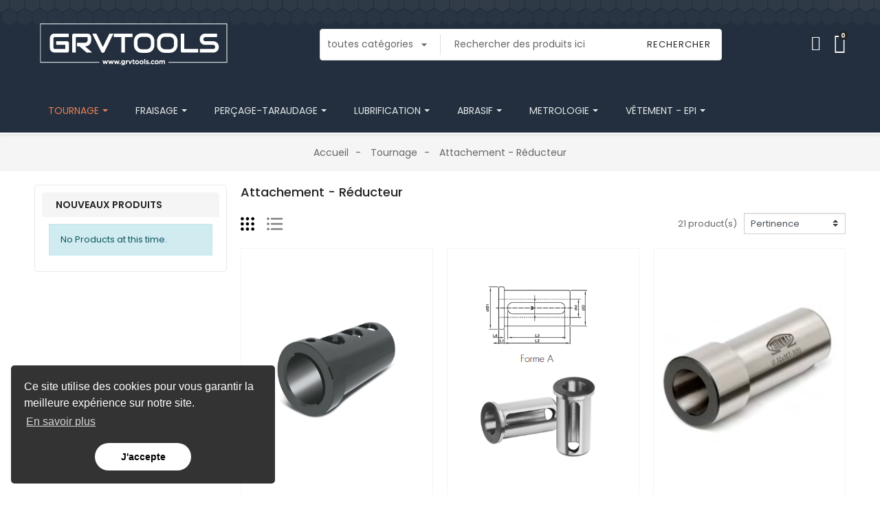

--- FILE ---
content_type: text/html; charset=utf-8
request_url: https://grvtools.com/53-attachement-reducteur
body_size: 43127
content:
<!doctype html>
<html lang="fr">

  <head>
    
      
  <link rel="preconnect" href="//fonts.gstatic.com/" crossorigin>
<link rel="preconnect" href="//ajax.googleapis.com" crossorigin>
<script type="text/javascript">
    WebFontConfig = {
        google: { families: [ 'Noto+Sans:400,700' ] }
    };
    (function() {
        var wf = document.createElement('script');
        wf.src = 'https://ajax.googleapis.com/ajax/libs/webfont/1/webfont.js';
        wf.type = 'text/javascript';
        wf.async = 'true';
        var s = document.getElementsByTagName('script')[0];
        s.parentNode.insertBefore(wf, s);
    })(); </script>


  <meta charset="utf-8">


  <meta http-equiv="x-ua-compatible" content="ie=edge">



  <title>Attachement - Réducteur</title>
  <meta name="description" content="">
  <meta name="keywords" content="">
      
      <link rel="canonical" href="https://grvtools.com/53-attachement-reducteur">
    
      
  
<meta property="og:title" content="Attachement - Réducteur"/>
<meta property="og:description" content=""/>
<meta property="og:type" content="website"/>
<meta property="og:url" content="https://grvtools.com/53-attachement-reducteur"/>
<meta property="og:site_name" content="GRVTOOLS"/>
    <meta property="og:image" content="https://grvtools.comhttps://grvtools.com/img/logo-1662736846.jpg"/>
<script type="application/ld+json">
{
    "@context" : "http://schema.org",
    "@type" : "Organization",
    "name" : "GRVTOOLS",
    "url" : "https://grvtools.com/",
    "logo" : {
        "@type":"ImageObject",
        "url":"https://grvtools.comhttps://grvtools.com/img/logo-1662736846.jpg"
    }
}
</script>

<script type="application/ld+json">
{
    "@context":"http://schema.org",
    "@type":"WebPage",
    "isPartOf": {
        "@type":"WebSite",
        "url":  "https://grvtools.com/",
        "name": "GRVTOOLS"
    },
    "name": "Attachement - Réducteur",
    "url":  "https://grvtools.com/53-attachement-reducteur"
}
</script>



<script type="application/ld+json">
{
    "@context": "https://schema.org",
    "@type": "BreadcrumbList",
    "itemListElement": [
        {
    "@type": "ListItem",
    "position": 1,
    "name": "Accueil",
    "item": "https://grvtools.com/"
    },        {
    "@type": "ListItem",
    "position": 2,
    "name": "Tournage",
    "item": "https://grvtools.com/14-tournage"
    },        {
    "@type": "ListItem",
    "position": 3,
    "name": "Attachement - Réducteur",
    "item": "https://grvtools.com/53-attachement-reducteur"
    }    ]
}
</script>

                  

                                
                            <link rel="next" href="https://grvtools.com/53-attachement-reducteur?page=2">
        



  <meta name="viewport" content="width=device-width, initial-scale=1">
  


  <link rel="icon" type="image/vnd.microsoft.icon" href="https://grvtools.com/img/favicon.ico?1749014169">
  <link rel="shortcut icon" type="image/x-icon" href="https://grvtools.com/img/favicon.ico?1749014169">



  <link href="//fonts.googleapis.com/icon?family=Material+Icons" rel="stylesheet">
      <link href="//fonts.googleapis.com/css?family=Poppins:300,400,500,600,700&amp;display=swap" rel="stylesheet">
      


    <link rel="stylesheet" href="https://grvtools.com/themes/PRS009/assets/cache/theme-189e9919.css" type="text/css" media="all">




  

  <script type="text/javascript">
        var PAYPLUG_DOMAIN = "https:\/\/secure.payplug.com";
        var bitmegamenu = {"containerSelector":"#wrapper > .container"};
        var elementorFrontendConfig = {"isEditMode":"","stretchedSectionContainer":"","is_rtl":""};
        var limitCharacter = "Saisissez au moins 3 caract\u00e8res.";
        var module_name = "payplug";
        var payplug_ajax_url = "https:\/\/grvtools.com\/module\/payplug\/ajax";
        var payplug_transaction_error_message = "    <div class=\"payplugMsg_wrapper\">\n                                    <p  class=\"payplugMsg_error\" >La transaction n&#039;a pas pu aboutir, et votre carte n&#039;a pas \u00e9t\u00e9 d\u00e9bit\u00e9e.<\/p>\n                                        <button type=\"button\" class=\"payplugMsg_button\" name=\"card_deleted\">Ok<\/button>\n        \n            <\/div>\n";
        var prestashop = {"cart":{"products":[],"totals":{"total":{"type":"total","label":"Total","amount":0,"value":"0,00\u00a0\u20ac"},"total_including_tax":{"type":"total","label":"Total TTC","amount":0,"value":"0,00\u00a0\u20ac"},"total_excluding_tax":{"type":"total","label":"Total HT :","amount":0,"value":"0,00\u00a0\u20ac"}},"subtotals":{"products":{"type":"products","label":"Sous-total","amount":0,"value":"0,00\u00a0\u20ac"},"discounts":null,"shipping":{"type":"shipping","label":"Livraison","amount":0,"value":""},"tax":null},"products_count":0,"summary_string":"0 articles","vouchers":{"allowed":1,"added":[]},"discounts":[],"minimalPurchase":0,"minimalPurchaseRequired":""},"currency":{"id":1,"name":"Euro","iso_code":"EUR","iso_code_num":"978","sign":"\u20ac"},"customer":{"lastname":null,"firstname":null,"email":null,"birthday":null,"newsletter":null,"newsletter_date_add":null,"optin":null,"website":null,"company":null,"siret":null,"ape":null,"is_logged":false,"gender":{"type":null,"name":null},"addresses":[]},"language":{"name":"Fran\u00e7ais (French)","iso_code":"fr","locale":"fr-FR","language_code":"fr","is_rtl":"0","date_format_lite":"d\/m\/Y","date_format_full":"d\/m\/Y H:i:s","id":1},"page":{"title":"","canonical":"https:\/\/grvtools.com\/53-attachement-reducteur","meta":{"title":"Attachement - R\u00e9ducteur","description":"","keywords":"","robots":"index"},"page_name":"category","body_classes":{"lang-fr":true,"lang-rtl":false,"country-FR":true,"currency-EUR":true,"layout-left-column":true,"page-category":true,"tax-display-enabled":true,"category-id-53":true,"category-Attachement - R\u00e9ducteur":true,"category-id-parent-14":true,"category-depth-level-3":true},"admin_notifications":[]},"shop":{"name":"GRVTOOLS","logo":"https:\/\/grvtools.com\/img\/logo-1662736846.jpg","stores_icon":"https:\/\/grvtools.com\/img\/logo_stores.png","favicon":"https:\/\/grvtools.com\/img\/favicon.ico"},"urls":{"base_url":"https:\/\/grvtools.com\/","current_url":"https:\/\/grvtools.com\/53-attachement-reducteur","shop_domain_url":"https:\/\/grvtools.com","img_ps_url":"https:\/\/grvtools.com\/img\/","img_cat_url":"https:\/\/grvtools.com\/img\/c\/","img_lang_url":"https:\/\/grvtools.com\/img\/l\/","img_prod_url":"https:\/\/grvtools.com\/img\/p\/","img_manu_url":"https:\/\/grvtools.com\/img\/m\/","img_sup_url":"https:\/\/grvtools.com\/img\/su\/","img_ship_url":"https:\/\/grvtools.com\/img\/s\/","img_store_url":"https:\/\/grvtools.com\/img\/st\/","img_col_url":"https:\/\/grvtools.com\/img\/co\/","img_url":"https:\/\/grvtools.com\/themes\/PRS009\/assets\/img\/","css_url":"https:\/\/grvtools.com\/themes\/PRS009\/assets\/css\/","js_url":"https:\/\/grvtools.com\/themes\/PRS009\/assets\/js\/","pic_url":"https:\/\/grvtools.com\/upload\/","pages":{"address":"https:\/\/grvtools.com\/adresse","addresses":"https:\/\/grvtools.com\/adresses","authentication":"https:\/\/grvtools.com\/connexion","cart":"https:\/\/grvtools.com\/panier","category":"https:\/\/grvtools.com\/index.php?controller=category","cms":"https:\/\/grvtools.com\/index.php?controller=cms","contact":"https:\/\/grvtools.com\/nous-contacter","discount":"https:\/\/grvtools.com\/reduction","guest_tracking":"https:\/\/grvtools.com\/suivi-commande-invite","history":"https:\/\/grvtools.com\/historique-commandes","identity":"https:\/\/grvtools.com\/identite","index":"https:\/\/grvtools.com\/","my_account":"https:\/\/grvtools.com\/mon-compte","order_confirmation":"https:\/\/grvtools.com\/confirmation-commande","order_detail":"https:\/\/grvtools.com\/index.php?controller=order-detail","order_follow":"https:\/\/grvtools.com\/suivi-commande","order":"https:\/\/grvtools.com\/commande","order_return":"https:\/\/grvtools.com\/index.php?controller=order-return","order_slip":"https:\/\/grvtools.com\/avoirs","pagenotfound":"https:\/\/grvtools.com\/page-introuvable","password":"https:\/\/grvtools.com\/recuperation-mot-de-passe","pdf_invoice":"https:\/\/grvtools.com\/index.php?controller=pdf-invoice","pdf_order_return":"https:\/\/grvtools.com\/index.php?controller=pdf-order-return","pdf_order_slip":"https:\/\/grvtools.com\/index.php?controller=pdf-order-slip","prices_drop":"https:\/\/grvtools.com\/promotions","product":"https:\/\/grvtools.com\/index.php?controller=product","search":"https:\/\/grvtools.com\/recherche","sitemap":"https:\/\/grvtools.com\/plan-site","stores":"https:\/\/grvtools.com\/magasins","supplier":"https:\/\/grvtools.com\/fournisseur","register":"https:\/\/grvtools.com\/connexion?create_account=1","order_login":"https:\/\/grvtools.com\/commande?login=1"},"alternative_langs":[],"theme_assets":"\/themes\/PRS009\/assets\/","actions":{"logout":"https:\/\/grvtools.com\/?mylogout="},"no_picture_image":{"bySize":{"small_default":{"url":"https:\/\/grvtools.com\/img\/p\/fr-default-small_default.jpg","width":125,"height":162},"cart_default":{"url":"https:\/\/grvtools.com\/img\/p\/fr-default-cart_default.jpg","width":125,"height":162},"pdt_180":{"url":"https:\/\/grvtools.com\/img\/p\/fr-default-pdt_180.jpg","width":180,"height":233},"home_default":{"url":"https:\/\/grvtools.com\/img\/p\/fr-default-home_default.jpg","width":370,"height":480},"pdt_370":{"url":"https:\/\/grvtools.com\/img\/p\/fr-default-pdt_370.jpg","width":370,"height":480},"medium_default":{"url":"https:\/\/grvtools.com\/img\/p\/fr-default-medium_default.jpg","width":540,"height":700},"pdt_540":{"url":"https:\/\/grvtools.com\/img\/p\/fr-default-pdt_540.jpg","width":540,"height":700},"large_default":{"url":"https:\/\/grvtools.com\/img\/p\/fr-default-large_default.jpg","width":771,"height":500},"pdt_771":{"url":"https:\/\/grvtools.com\/img\/p\/fr-default-pdt_771.jpg","width":771,"height":600}},"small":{"url":"https:\/\/grvtools.com\/img\/p\/fr-default-small_default.jpg","width":125,"height":162},"medium":{"url":"https:\/\/grvtools.com\/img\/p\/fr-default-pdt_370.jpg","width":370,"height":480},"large":{"url":"https:\/\/grvtools.com\/img\/p\/fr-default-pdt_771.jpg","width":771,"height":600},"legend":""}},"configuration":{"display_taxes_label":true,"display_prices_tax_incl":false,"is_catalog":false,"show_prices":true,"opt_in":{"partner":false},"quantity_discount":{"type":"discount","label":"Remise sur prix unitaire"},"voucher_enabled":1,"return_enabled":0},"field_required":[],"breadcrumb":{"links":[{"title":"Accueil","url":"https:\/\/grvtools.com\/"},{"title":"Tournage","url":"https:\/\/grvtools.com\/14-tournage"},{"title":"Attachement - R\u00e9ducteur","url":"https:\/\/grvtools.com\/53-attachement-reducteur"}],"count":3},"link":{"protocol_link":"https:\/\/","protocol_content":"https:\/\/"},"time":1770090192,"static_token":"12e1f988601cca1e1e66c8a9d5579471","token":"73501a6093630f008dcc05bf562bc333","debug":false};
        var prestashopFacebookAjaxController = "https:\/\/grvtools.com\/module\/ps_facebook\/Ajax";
        var psr_icon_color = "#F19D76";
        var searchUrl = "https:\/\/grvtools.com\/recherche";
        var themeOpt = {"g_preloader":"prenone","g_bttop":"1","pp_zoom":"1","owlnext":"Next","owlprev":"Prev","hover_mobile_click":"1","tip_toggle":"1","infiniteScroll":"scroll","h_layout":"1"};
      </script>


<script async src="https://www.googletagmanager.com/gtag/js?id=G-EKGV1XJ2V0"></script>
<script>
  window.dataLayer = window.dataLayer || [];
  function gtag(){dataLayer.push(arguments);}
  gtag('js', new Date());

  gtag('config', 'G-EKGV1XJ2V0');
</script>



  <style>.ets_mm_megamenu .mm_menus_li .h4,
.ets_mm_megamenu .mm_menus_li .h5,
.ets_mm_megamenu .mm_menus_li .h6,
.ets_mm_megamenu .mm_menus_li .h1,
.ets_mm_megamenu .mm_menus_li .h2,
.ets_mm_megamenu .mm_menus_li .h3,
.ets_mm_megamenu .mm_menus_li .h4 *:not(i),
.ets_mm_megamenu .mm_menus_li .h5 *:not(i),
.ets_mm_megamenu .mm_menus_li .h6 *:not(i),
.ets_mm_megamenu .mm_menus_li .h1 *:not(i),
.ets_mm_megamenu .mm_menus_li .h2 *:not(i),
.ets_mm_megamenu .mm_menus_li .h3 *:not(i),
.ets_mm_megamenu .mm_menus_li > a{
    font-family: inherit;
}
.ets_mm_megamenu *:not(.fa):not(i){
    font-family: inherit;
}

.ets_mm_block *{
    font-size: 14px;
}    

@media (min-width: 768px){
/*layout 1*/
    .ets_mm_megamenu.layout_layout1{
        background: ;
    }
    .layout_layout1 .ets_mm_megamenu_content{
      background: linear-gradient(#FFFFFF, #F2F2F2) repeat scroll 0 0 rgba(0, 0, 0, 0);
      background: -webkit-linear-gradient(#FFFFFF, #F2F2F2) repeat scroll 0 0 rgba(0, 0, 0, 0);
      background: -o-linear-gradient(#FFFFFF, #F2F2F2) repeat scroll 0 0 rgba(0, 0, 0, 0);
    }
    .ets_mm_megamenu.layout_layout1:not(.ybc_vertical_menu) .mm_menus_ul{
         background: ;
    }

    #header .layout_layout1:not(.ybc_vertical_menu) .mm_menus_li > a,
    .layout_layout1 .ybc-menu-vertical-button,
    .layout_layout1 .mm_extra_item *{
        color: #484848
    }
    .layout_layout1 .ybc-menu-vertical-button .ybc-menu-button-toggle_icon_default .icon-bar{
        background-color: #484848
    }
    .layout_layout1 .mm_menus_li:hover > a, 
    .layout_layout1 .mm_menus_li.active > a,
    #header .layout_layout1 .mm_menus_li:hover > a,
    #header .layout_layout1 .mm_menus_li.menu_hover > a,
    .layout_layout1:hover .ybc-menu-vertical-button,
    .layout_layout1 .mm_extra_item button[type="submit"]:hover i,
    #header .layout_layout1 .mm_menus_li.active > a{
        color: #ec4249;
    }
    
    .layout_layout1:not(.ybc_vertical_menu) .mm_menus_li > a:before,
    .layout_layout1.ybc_vertical_menu:hover .ybc-menu-vertical-button:before,
    .layout_layout1:hover .ybc-menu-vertical-button .ybc-menu-button-toggle_icon_default .icon-bar,
    .ybc-menu-vertical-button.layout_layout1:hover{background-color: #ec4249;}
    
    .layout_layout1:not(.ybc_vertical_menu) .mm_menus_li:hover > a,
    .layout_layout1:not(.ybc_vertical_menu) .mm_menus_li.menu_hover > a,
    .ets_mm_megamenu.layout_layout1.ybc_vertical_menu:hover,
    #header .layout_layout1:not(.ybc_vertical_menu) .mm_menus_li:hover > a,
    #header .layout_layout1:not(.ybc_vertical_menu) .mm_menus_li.menu_hover > a,
    .ets_mm_megamenu.layout_layout1.ybc_vertical_menu:hover{
        background: #ffffff;
    }
    
    .layout_layout1.ets_mm_megamenu .mm_columns_ul,
    .layout_layout1.ybc_vertical_menu .mm_menus_ul{
        background-color: #ffffff;
    }
    #header .layout_layout1 .ets_mm_block_content a,
    #header .layout_layout1 .ets_mm_block_content p,
    .layout_layout1.ybc_vertical_menu .mm_menus_li > a,
    #header .layout_layout1.ybc_vertical_menu .mm_menus_li > a{
        color: #414141;
    }
    
    .layout_layout1 .mm_columns_ul .h1,
    .layout_layout1 .mm_columns_ul .h2,
    .layout_layout1 .mm_columns_ul .h3,
    .layout_layout1 .mm_columns_ul .h4,
    .layout_layout1 .mm_columns_ul .h5,
    .layout_layout1 .mm_columns_ul .h6,
    .layout_layout1 .mm_columns_ul .ets_mm_block > .h1 a,
    .layout_layout1 .mm_columns_ul .ets_mm_block > .h2 a,
    .layout_layout1 .mm_columns_ul .ets_mm_block > .h3 a,
    .layout_layout1 .mm_columns_ul .ets_mm_block > .h4 a,
    .layout_layout1 .mm_columns_ul .ets_mm_block > .h5 a,
    .layout_layout1 .mm_columns_ul .ets_mm_block > .h6 a,
    #header .layout_layout1 .mm_columns_ul .ets_mm_block > .h1 a,
    #header .layout_layout1 .mm_columns_ul .ets_mm_block > .h2 a,
    #header .layout_layout1 .mm_columns_ul .ets_mm_block > .h3 a,
    #header .layout_layout1 .mm_columns_ul .ets_mm_block > .h4 a,
    #header .layout_layout1 .mm_columns_ul .ets_mm_block > .h5 a,
    #header .layout_layout1 .mm_columns_ul .ets_mm_block > .h6 a,
    .layout_layout1 .mm_columns_ul .h1,
    .layout_layout1 .mm_columns_ul .h2,
    .layout_layout1 .mm_columns_ul .h3,
    .layout_layout1 .mm_columns_ul .h4,
    .layout_layout1 .mm_columns_ul .h5,
    .layout_layout1 .mm_columns_ul .h6{
        color: #414141;
    }.
    
    
    .layout_layout1 li:hover > a,
    .layout_layout1 li > a:hover,
    .layout_layout1 .mm_tabs_li.open .mm_tab_toggle_title,
    .layout_layout1 .mm_tabs_li.open .mm_tab_toggle_title a,
    .layout_layout1 .mm_tabs_li:hover .mm_tab_toggle_title,
    .layout_layout1 .mm_tabs_li:hover .mm_tab_toggle_title a,
    #header .layout_layout1 .mm_tabs_li.open .mm_tab_toggle_title,
    #header .layout_layout1 .mm_tabs_li.open .mm_tab_toggle_title a,
    #header .layout_layout1 .mm_tabs_li:hover .mm_tab_toggle_title,
    #header .layout_layout1 .mm_tabs_li:hover .mm_tab_toggle_title a,
    .layout_layout1.ybc_vertical_menu .mm_menus_li > a,
    #header .layout_layout1 li:hover > a,
    .layout_layout1.ybc_vertical_menu .mm_menus_li:hover > a,
    #header .layout_layout1.ybc_vertical_menu .mm_menus_li:hover > a,
    #header .layout_layout1 .mm_columns_ul .mm_block_type_product .product-title > a:hover,
    #header .layout_layout1 li > a:hover{color: #ec4249;}
    
    
/*end layout 1*/
    
    
    /*layout 2*/
    .ets_mm_megamenu.layout_layout2{
        background-color: #3cabdb;
    }
    
    #header .layout_layout2:not(.ybc_vertical_menu) .mm_menus_li > a,
    .layout_layout2 .ybc-menu-vertical-button,
    .layout_layout2 .mm_extra_item *{
        color: #ffffff
    }
    .layout_layout2 .ybc-menu-vertical-button .ybc-menu-button-toggle_icon_default .icon-bar{
        background-color: #ffffff
    }
    .layout_layout2:not(.ybc_vertical_menu) .mm_menus_li:hover > a, 
    .layout_layout2:not(.ybc_vertical_menu) .mm_menus_li.active > a,
    #header .layout_layout2:not(.ybc_vertical_menu) .mm_menus_li:hover > a,
    .layout_layout2:hover .ybc-menu-vertical-button,
    .layout_layout2 .mm_extra_item button[type="submit"]:hover i,
    #header .layout_layout2:not(.ybc_vertical_menu) .mm_menus_li.active > a{color: #ffffff;}
    
    .layout_layout2:hover .ybc-menu-vertical-button .ybc-menu-button-toggle_icon_default .icon-bar{
        background-color: #ffffff;
    }
    .layout_layout2:not(.ybc_vertical_menu) .mm_menus_li:hover > a,
    #header .layout_layout2:not(.ybc_vertical_menu) .mm_menus_li:hover > a,
    .ets_mm_megamenu.layout_layout2.ybc_vertical_menu:hover{
        background-color: #50b4df;
    }
    
    .layout_layout2.ets_mm_megamenu .mm_columns_ul,
    .layout_layout2.ybc_vertical_menu .mm_menus_ul{
        background-color: #ffffff;
    }
    #header .layout_layout2 .ets_mm_block_content a,
    .layout_layout2.ybc_vertical_menu .mm_menus_li > a,
    #header .layout_layout2.ybc_vertical_menu .mm_menus_li > a,
    #header .layout_layout2 .ets_mm_block_content p{
        color: #666666;
    }
    
    .layout_layout2 .mm_columns_ul .h1,
    .layout_layout2 .mm_columns_ul .h2,
    .layout_layout2 .mm_columns_ul .h3,
    .layout_layout2 .mm_columns_ul .h4,
    .layout_layout2 .mm_columns_ul .h5,
    .layout_layout2 .mm_columns_ul .h6,
    .layout_layout2 .mm_columns_ul .ets_mm_block > .h1 a,
    .layout_layout2 .mm_columns_ul .ets_mm_block > .h2 a,
    .layout_layout2 .mm_columns_ul .ets_mm_block > .h3 a,
    .layout_layout2 .mm_columns_ul .ets_mm_block > .h4 a,
    .layout_layout2 .mm_columns_ul .ets_mm_block > .h5 a,
    .layout_layout2 .mm_columns_ul .ets_mm_block > .h6 a,
    #header .layout_layout2 .mm_columns_ul .ets_mm_block > .h1 a,
    #header .layout_layout2 .mm_columns_ul .ets_mm_block > .h2 a,
    #header .layout_layout2 .mm_columns_ul .ets_mm_block > .h3 a,
    #header .layout_layout2 .mm_columns_ul .ets_mm_block > .h4 a,
    #header .layout_layout2 .mm_columns_ul .ets_mm_block > .h5 a,
    #header .layout_layout2 .mm_columns_ul .ets_mm_block > .h6 a,
    .layout_layout2 .mm_columns_ul .h1,
    .layout_layout2 .mm_columns_ul .h2,
    .layout_layout2 .mm_columns_ul .h3,
    .layout_layout2 .mm_columns_ul .h4,
    .layout_layout2 .mm_columns_ul .h5,
    .layout_layout2 .mm_columns_ul .h6{
        color: #414141;
    }
    
    
    .layout_layout2 li:hover > a,
    .layout_layout2 li > a:hover,
    .layout_layout2 .mm_tabs_li.open .mm_tab_toggle_title,
    .layout_layout2 .mm_tabs_li.open .mm_tab_toggle_title a,
    .layout_layout2 .mm_tabs_li:hover .mm_tab_toggle_title,
    .layout_layout2 .mm_tabs_li:hover .mm_tab_toggle_title a,
    #header .layout_layout2 .mm_tabs_li.open .mm_tab_toggle_title,
    #header .layout_layout2 .mm_tabs_li.open .mm_tab_toggle_title a,
    #header .layout_layout2 .mm_tabs_li:hover .mm_tab_toggle_title,
    #header .layout_layout2 .mm_tabs_li:hover .mm_tab_toggle_title a,
    #header .layout_layout2 li:hover > a,
    .layout_layout2.ybc_vertical_menu .mm_menus_li > a,
    .layout_layout2.ybc_vertical_menu .mm_menus_li:hover > a,
    #header .layout_layout2.ybc_vertical_menu .mm_menus_li:hover > a,
    #header .layout_layout2 .mm_columns_ul .mm_block_type_product .product-title > a:hover,
    #header .layout_layout2 li > a:hover{color: #fc4444;}
    
    
    
    /*layout 3*/
    .ets_mm_megamenu.layout_layout3,
    .layout_layout3 .mm_tab_li_content{
        background-color: #333333;
        
    }
    #header .layout_layout3:not(.ybc_vertical_menu) .mm_menus_li > a,
    .layout_layout3 .ybc-menu-vertical-button,
    .layout_layout3 .mm_extra_item *{
        color: #ffffff
    }
    .layout_layout3 .ybc-menu-vertical-button .ybc-menu-button-toggle_icon_default .icon-bar{
        background-color: #ffffff
    }
    .layout_layout3 .mm_menus_li:hover > a, 
    .layout_layout3 .mm_menus_li.active > a,
    .layout_layout3 .mm_extra_item button[type="submit"]:hover i,
    #header .layout_layout3 .mm_menus_li:hover > a,
    #header .layout_layout3 .mm_menus_li.active > a,
    .layout_layout3:hover .ybc-menu-vertical-button,
    .layout_layout3:hover .ybc-menu-vertical-button .ybc-menu-button-toggle_icon_default .icon-bar{
        color: #ffffff;
    }
    
    .layout_layout3:not(.ybc_vertical_menu) .mm_menus_li:hover > a,
    #header .layout_layout3:not(.ybc_vertical_menu) .mm_menus_li:hover > a,
    .ets_mm_megamenu.layout_layout3.ybc_vertical_menu:hover,
    .layout_layout3 .mm_tabs_li.open .mm_columns_contents_ul,
    .layout_layout3 .mm_tabs_li.open .mm_tab_li_content {
        background-color: #000000;
    }
    .layout_layout3 .mm_tabs_li.open.mm_tabs_has_content .mm_tab_li_content .mm_tab_name::before{
        border-right-color: #000000;
    }
    .layout_layout3.ets_mm_megamenu .mm_columns_ul,
    .ybc_vertical_menu.layout_layout3 .mm_menus_ul.ets_mn_submenu_full_height .mm_menus_li:hover a::before,
    .layout_layout3.ybc_vertical_menu .mm_menus_ul{
        background-color: #000000;
        border-color: #000000;
    }
    #header .layout_layout3 .ets_mm_block_content a,
    #header .layout_layout3 .ets_mm_block_content p,
    .layout_layout3.ybc_vertical_menu .mm_menus_li > a,
    #header .layout_layout3.ybc_vertical_menu .mm_menus_li > a{
        color: #dcdcdc;
    }
    
    .layout_layout3 .mm_columns_ul .h1,
    .layout_layout3 .mm_columns_ul .h2,
    .layout_layout3 .mm_columns_ul .h3,
    .layout_layout3 .mm_columns_ul .h4,
    .layout_layout3 .mm_columns_ul .h5,
    .layout_layout3 .mm_columns_ul .h6,
    .layout_layout3 .mm_columns_ul .ets_mm_block > .h1 a,
    .layout_layout3 .mm_columns_ul .ets_mm_block > .h2 a,
    .layout_layout3 .mm_columns_ul .ets_mm_block > .h3 a,
    .layout_layout3 .mm_columns_ul .ets_mm_block > .h4 a,
    .layout_layout3 .mm_columns_ul .ets_mm_block > .h5 a,
    .layout_layout3 .mm_columns_ul .ets_mm_block > .h6 a,
    #header .layout_layout3 .mm_columns_ul .ets_mm_block > .h1 a,
    #header .layout_layout3 .mm_columns_ul .ets_mm_block > .h2 a,
    #header .layout_layout3 .mm_columns_ul .ets_mm_block > .h3 a,
    #header .layout_layout3 .mm_columns_ul .ets_mm_block > .h4 a,
    #header .layout_layout3 .mm_columns_ul .ets_mm_block > .h5 a,
    #header .layout_layout3 .mm_columns_ul .ets_mm_block > .h6 a,
    .layout_layout3 .mm_columns_ul .h1,
    .layout_layout3 .mm_columns_ul .h2,
    .layout_layout3 .mm_columns_ul .h3,
    .layout_layout3.ybc_vertical_menu .mm_menus_li:hover > a,
    #header .layout_layout3.ybc_vertical_menu .mm_menus_li:hover > a,
    .layout_layout3 .mm_columns_ul .h4,
    .layout_layout3 .mm_columns_ul .h5,
    .layout_layout3 .mm_columns_ul .h6{
        color: #ec4249;
    }
    
    
    .layout_layout3 li:hover > a,
    .layout_layout3 li > a:hover,
    .layout_layout3 .mm_tabs_li.open .mm_tab_toggle_title,
    .layout_layout3 .mm_tabs_li.open .mm_tab_toggle_title a,
    .layout_layout3 .mm_tabs_li:hover .mm_tab_toggle_title,
    .layout_layout3 .mm_tabs_li:hover .mm_tab_toggle_title a,
    #header .layout_layout3 .mm_tabs_li.open .mm_tab_toggle_title,
    #header .layout_layout3 .mm_tabs_li.open .mm_tab_toggle_title a,
    #header .layout_layout3 .mm_tabs_li:hover .mm_tab_toggle_title,
    #header .layout_layout3 .mm_tabs_li:hover .mm_tab_toggle_title a,
    #header .layout_layout3 li:hover > a,
    #header .layout_layout3 .mm_columns_ul .mm_block_type_product .product-title > a:hover,
    #header .layout_layout3 li > a:hover,
    .layout_layout3.ybc_vertical_menu .mm_menus_li > a,
    .layout_layout3 .has-sub .ets_mm_categories li > a:hover,
    #header .layout_layout3 .has-sub .ets_mm_categories li > a:hover{color: #fc4444;}
    
    
    /*layout 4*/
    
    .ets_mm_megamenu.layout_layout4{
        background-color: #ffffff;
    }
    .ets_mm_megamenu.layout_layout4:not(.ybc_vertical_menu) .mm_menus_ul{
         background: #ffffff;
    }

    #header .layout_layout4:not(.ybc_vertical_menu) .mm_menus_li > a,
    .layout_layout4 .ybc-menu-vertical-button,
    .layout_layout4 .mm_extra_item *{
        color: #333333
    }
    .layout_layout4 .ybc-menu-vertical-button .ybc-menu-button-toggle_icon_default .icon-bar{
        background-color: #333333
    }
    
    .layout_layout4 .mm_menus_li:hover > a, 
    .layout_layout4 .mm_menus_li.active > a,
    #header .layout_layout4 .mm_menus_li:hover > a,
    .layout_layout4:hover .ybc-menu-vertical-button,
    #header .layout_layout4 .mm_menus_li.active > a{color: #ffffff;}
    
    .layout_layout4:hover .ybc-menu-vertical-button .ybc-menu-button-toggle_icon_default .icon-bar{
        background-color: #ffffff;
    }
    
    .layout_layout4:not(.ybc_vertical_menu) .mm_menus_li:hover > a,
    .layout_layout4:not(.ybc_vertical_menu) .mm_menus_li.active > a,
    .layout_layout4:not(.ybc_vertical_menu) .mm_menus_li:hover > span, 
    .layout_layout4:not(.ybc_vertical_menu) .mm_menus_li.active > span,
    #header .layout_layout4:not(.ybc_vertical_menu) .mm_menus_li:hover > a, 
    #header .layout_layout4:not(.ybc_vertical_menu) .mm_menus_li.active > a,
    .layout_layout4:not(.ybc_vertical_menu) .mm_menus_li:hover > a,
    #header .layout_layout4:not(.ybc_vertical_menu) .mm_menus_li:hover > a,
    .ets_mm_megamenu.layout_layout4.ybc_vertical_menu:hover,
    #header .layout_layout4 .mm_menus_li:hover > span, 
    #header .layout_layout4 .mm_menus_li.active > span{
        background-color: #ec4249;
    }
    .layout_layout4 .ets_mm_megamenu_content {
      border-bottom-color: #ec4249;
    }
    
    .layout_layout4.ets_mm_megamenu .mm_columns_ul,
    .ybc_vertical_menu.layout_layout4 .mm_menus_ul .mm_menus_li:hover a::before,
    .layout_layout4.ybc_vertical_menu .mm_menus_ul{
        background-color: #ffffff;
    }
    #header .layout_layout4 .ets_mm_block_content a,
    .layout_layout4.ybc_vertical_menu .mm_menus_li > a,
    #header .layout_layout4.ybc_vertical_menu .mm_menus_li > a,
    #header .layout_layout4 .ets_mm_block_content p{
        color: #666666;
    }
    
    .layout_layout4 .mm_columns_ul .h1,
    .layout_layout4 .mm_columns_ul .h2,
    .layout_layout4 .mm_columns_ul .h3,
    .layout_layout4 .mm_columns_ul .h4,
    .layout_layout4 .mm_columns_ul .h5,
    .layout_layout4 .mm_columns_ul .h6,
    .layout_layout4 .mm_columns_ul .ets_mm_block > .h1 a,
    .layout_layout4 .mm_columns_ul .ets_mm_block > .h2 a,
    .layout_layout4 .mm_columns_ul .ets_mm_block > .h3 a,
    .layout_layout4 .mm_columns_ul .ets_mm_block > .h4 a,
    .layout_layout4 .mm_columns_ul .ets_mm_block > .h5 a,
    .layout_layout4 .mm_columns_ul .ets_mm_block > .h6 a,
    #header .layout_layout4 .mm_columns_ul .ets_mm_block > .h1 a,
    #header .layout_layout4 .mm_columns_ul .ets_mm_block > .h2 a,
    #header .layout_layout4 .mm_columns_ul .ets_mm_block > .h3 a,
    #header .layout_layout4 .mm_columns_ul .ets_mm_block > .h4 a,
    #header .layout_layout4 .mm_columns_ul .ets_mm_block > .h5 a,
    #header .layout_layout4 .mm_columns_ul .ets_mm_block > .h6 a,
    .layout_layout4 .mm_columns_ul .h1,
    .layout_layout4 .mm_columns_ul .h2,
    .layout_layout4 .mm_columns_ul .h3,
    .layout_layout4 .mm_columns_ul .h4,
    .layout_layout4 .mm_columns_ul .h5,
    .layout_layout4 .mm_columns_ul .h6{
        color: #414141;
    }
    
    .layout_layout4 li:hover > a,
    .layout_layout4 li > a:hover,
    .layout_layout4 .mm_tabs_li.open .mm_tab_toggle_title,
    .layout_layout4 .mm_tabs_li.open .mm_tab_toggle_title a,
    .layout_layout4 .mm_tabs_li:hover .mm_tab_toggle_title,
    .layout_layout4 .mm_tabs_li:hover .mm_tab_toggle_title a,
    #header .layout_layout4 .mm_tabs_li.open .mm_tab_toggle_title,
    #header .layout_layout4 .mm_tabs_li.open .mm_tab_toggle_title a,
    #header .layout_layout4 .mm_tabs_li:hover .mm_tab_toggle_title,
    #header .layout_layout4 .mm_tabs_li:hover .mm_tab_toggle_title a,
    #header .layout_layout4 li:hover > a,
    .layout_layout4.ybc_vertical_menu .mm_menus_li > a,
    .layout_layout4.ybc_vertical_menu .mm_menus_li:hover > a,
    #header .layout_layout4.ybc_vertical_menu .mm_menus_li:hover > a,
    #header .layout_layout4 .mm_columns_ul .mm_block_type_product .product-title > a:hover,
    #header .layout_layout4 li > a:hover{color: #ec4249;}
    
    /* end layout 4*/
    
    
    
    
    /* Layout 5*/
    .ets_mm_megamenu.layout_layout5{
        background-color: #232f3e;
    }
    .ets_mm_megamenu.layout_layout5:not(.ybc_vertical_menu) .mm_menus_ul{
         background: #232f3e;
    }
    
    #header .layout_layout5:not(.ybc_vertical_menu) .mm_menus_li > a,
    .layout_layout5 .ybc-menu-vertical-button,
    .layout_layout5 .mm_extra_item *{
        color: #E3E7E9
    }
    .layout_layout5 .ybc-menu-vertical-button .ybc-menu-button-toggle_icon_default .icon-bar{
        background-color: #E3E7E9
    }
    .layout_layout5 .mm_menus_li:hover > a, 
    .layout_layout5 .mm_menus_li.active > a,
    .layout_layout5 .mm_extra_item button[type="submit"]:hover i,
    #header .layout_layout5 .mm_menus_li:hover > a,
    #header .layout_layout5 .mm_menus_li.active > a,
    .layout_layout5:hover .ybc-menu-vertical-button{
        color: #EB7F51;
    }
    .layout_layout5:hover .ybc-menu-vertical-button .ybc-menu-button-toggle_icon_default .icon-bar{
        background-color: #EB7F51;
    }
    
    .layout_layout5 .mm_menus_li > a:before{background-color: #EB7F51;}
    

    .layout_layout5:not(.ybc_vertical_menu) .mm_menus_li:hover > a,
    #header .layout_layout5:not(.ybc_vertical_menu) .mm_menus_li:hover > a,
    .ets_mm_megamenu.layout_layout5.ybc_vertical_menu:hover,
    #header .layout_layout5 .mm_menus_li:hover > a{
        background-color: #161d26;
    }
    
    .layout_layout5.ets_mm_megamenu .mm_columns_ul,
    .ybc_vertical_menu.layout_layout5 .mm_menus_ul .mm_menus_li:hover a::before,
    .layout_layout5.ybc_vertical_menu .mm_menus_ul{
        background-color: #ffffff;
    }
    #header .layout_layout5 .ets_mm_block_content a,
    .layout_layout5.ybc_vertical_menu .mm_menus_li > a,
    #header .layout_layout5.ybc_vertical_menu .mm_menus_li > a,
    #header .layout_layout5 .ets_mm_block_content p{
        color: #414141;
    }
    
    .layout_layout5 .mm_columns_ul .h1,
    .layout_layout5 .mm_columns_ul .h2,
    .layout_layout5 .mm_columns_ul .h3,
    .layout_layout5 .mm_columns_ul .h4,
    .layout_layout5 .mm_columns_ul .h5,
    .layout_layout5 .mm_columns_ul .h6,
    .layout_layout5 .mm_columns_ul .ets_mm_block > .h1 a,
    .layout_layout5 .mm_columns_ul .ets_mm_block > .h2 a,
    .layout_layout5 .mm_columns_ul .ets_mm_block > .h3 a,
    .layout_layout5 .mm_columns_ul .ets_mm_block > .h4 a,
    .layout_layout5 .mm_columns_ul .ets_mm_block > .h5 a,
    .layout_layout5 .mm_columns_ul .ets_mm_block > .h6 a,
    #header .layout_layout5 .mm_columns_ul .ets_mm_block > .h1 a,
    #header .layout_layout5 .mm_columns_ul .ets_mm_block > .h2 a,
    #header .layout_layout5 .mm_columns_ul .ets_mm_block > .h3 a,
    #header .layout_layout5 .mm_columns_ul .ets_mm_block > .h4 a,
    #header .layout_layout5 .mm_columns_ul .ets_mm_block > .h5 a,
    #header .layout_layout5 .mm_columns_ul .ets_mm_block > .h6 a,
    .layout_layout5 .mm_columns_ul .h1,
    .layout_layout5 .mm_columns_ul .h2,
    .layout_layout5 .mm_columns_ul .h3,
    .layout_layout5 .mm_columns_ul .h4,
    .layout_layout5 .mm_columns_ul .h5,
    .layout_layout5 .mm_columns_ul .h6{
        color: #414141;
    }
    
    .layout_layout5 li:hover > a,
    .layout_layout5 li > a:hover,
    .layout_layout5 .mm_tabs_li.open .mm_tab_toggle_title,
    .layout_layout5 .mm_tabs_li.open .mm_tab_toggle_title a,
    .layout_layout5 .mm_tabs_li:hover .mm_tab_toggle_title,
    .layout_layout5 .mm_tabs_li:hover .mm_tab_toggle_title a,
    #header .layout_layout5 .mm_tabs_li.open .mm_tab_toggle_title,
    #header .layout_layout5 .mm_tabs_li.open .mm_tab_toggle_title a,
    #header .layout_layout5 .mm_tabs_li:hover .mm_tab_toggle_title,
    #header .layout_layout5 .mm_tabs_li:hover .mm_tab_toggle_title a,
    .layout_layout5.ybc_vertical_menu .mm_menus_li > a,
    #header .layout_layout5 li:hover > a,
    .layout_layout5.ybc_vertical_menu .mm_menus_li:hover > a,
    #header .layout_layout5.ybc_vertical_menu .mm_menus_li:hover > a,
    #header .layout_layout5 .mm_columns_ul .mm_block_type_product .product-title > a:hover,
    #header .layout_layout5 li > a:hover{color: #ec4249;}
    
    /*end layout 5*/
}


@media (max-width: 767px){
    .ybc-menu-vertical-button,
    .transition_floating .close_menu, 
    .transition_full .close_menu{
        background-color: #EB7F51;
        color: ;
    }
    .transition_floating .close_menu *, 
    .transition_full .close_menu *,
    .ybc-menu-vertical-button .icon-bar{
        color: ;
    }

    .close_menu .icon-bar,
    .ybc-menu-vertical-button .icon-bar {
      background-color: ;
    }
    .mm_menus_back_icon{
        border-color: ;
    }
    
    .layout_layout1 .mm_menus_li:hover > a, 
    .layout_layout1 .mm_menus_li.menu_hover > a,
    #header .layout_layout1 .mm_menus_li.menu_hover > a,
    #header .layout_layout1 .mm_menus_li:hover > a{
        color: #ec4249;
    }
    .layout_layout1 .mm_has_sub.mm_menus_li:hover .arrow::before{
        /*border-color: #ec4249;*/
    }
    
    
    .layout_layout1 .mm_menus_li:hover > a,
    .layout_layout1 .mm_menus_li.menu_hover > a,
    #header .layout_layout1 .mm_menus_li.menu_hover > a,
    #header .layout_layout1 .mm_menus_li:hover > a{
        background-color: #ffffff;
    }
    .layout_layout1 li:hover > a,
    .layout_layout1 li > a:hover,
    #header .layout_layout1 li:hover > a,
    #header .layout_layout1 .mm_columns_ul .mm_block_type_product .product-title > a:hover,
    #header .layout_layout1 li > a:hover{
        color: #ec4249;
    }
    
    /*------------------------------------------------------*/
    
    
    .layout_layout2 .mm_menus_li:hover > a, 
    #header .layout_layout2 .mm_menus_li:hover > a{color: #ffffff;}
    .layout_layout2 .mm_has_sub.mm_menus_li:hover .arrow::before{
        border-color: #ffffff;
    }
    
    .layout_layout2 .mm_menus_li:hover > a,
    #header .layout_layout2 .mm_menus_li:hover > a{
        background-color: #50b4df;
    }
    .layout_layout2 li:hover > a,
    .layout_layout2 li > a:hover,
    #header .layout_layout2 li:hover > a,
    #header .layout_layout2 .mm_columns_ul .mm_block_type_product .product-title > a:hover,
    #header .layout_layout2 li > a:hover{color: #fc4444;}
    
    /*------------------------------------------------------*/
    
    

    .layout_layout3 .mm_menus_li:hover > a, 
    #header .layout_layout3 .mm_menus_li:hover > a{
        color: #ffffff;
    }
    .layout_layout3 .mm_has_sub.mm_menus_li:hover .arrow::before{
        border-color: #ffffff;
    }
    
    .layout_layout3 .mm_menus_li:hover > a,
    #header .layout_layout3 .mm_menus_li:hover > a{
        background-color: #000000;
    }
    .layout_layout3 li:hover > a,
    .layout_layout3 li > a:hover,
    #header .layout_layout3 li:hover > a,
    #header .layout_layout3 .mm_columns_ul .mm_block_type_product .product-title > a:hover,
    #header .layout_layout3 li > a:hover,
    .layout_layout3 .has-sub .ets_mm_categories li > a:hover,
    #header .layout_layout3 .has-sub .ets_mm_categories li > a:hover{color: #fc4444;}
    
    
    
    /*------------------------------------------------------*/
    
    
    .layout_layout4 .mm_menus_li:hover > a, 
    #header .layout_layout4 .mm_menus_li:hover > a{
        color: #ffffff;
    }
    
    .layout_layout4 .mm_has_sub.mm_menus_li:hover .arrow::before{
        border-color: #ffffff;
    }
    
    .layout_layout4 .mm_menus_li:hover > a,
    #header .layout_layout4 .mm_menus_li:hover > a{
        background-color: #ec4249;
    }
    .layout_layout4 li:hover > a,
    .layout_layout4 li > a:hover,
    #header .layout_layout4 li:hover > a,
    #header .layout_layout4 .mm_columns_ul .mm_block_type_product .product-title > a:hover,
    #header .layout_layout4 li > a:hover{color: #ec4249;}
    
    
    /*------------------------------------------------------*/
    
    
    .layout_layout5 .mm_menus_li:hover > a, 
    #header .layout_layout5 .mm_menus_li:hover > a{color: #EB7F51;}
    .layout_layout5 .mm_has_sub.mm_menus_li:hover .arrow::before{
        border-color: #EB7F51;
    }
    
    .layout_layout5 .mm_menus_li:hover > a,
    #header .layout_layout5 .mm_menus_li:hover > a{
        background-color: #161d26;
    }
    .layout_layout5 li:hover > a,
    .layout_layout5 li > a:hover,
    #header .layout_layout5 li:hover > a,
    #header .layout_layout5 .mm_columns_ul .mm_block_type_product .product-title > a:hover,
    #header .layout_layout5 li > a:hover{color: #ec4249;}
    
    /*------------------------------------------------------*/
    
    
    
    
}

















</style>
<script type="text/javascript">
    var Days_text = 'Day(s)';
    var Hours_text = 'Hr(s)';
    var Mins_text = 'Min(s)';
    var Sec_text = 'Sec(s)';
</script>



    
  </head>

  <body id="category" class="lang-fr country-fr currency-eur layout-left-column page-category tax-display-enabled category-id-53 category-attachement-reducteur category-id-parent-14 category-depth-level-3">
    
      
    

    
          

    
      	<svg style="display: none;">
		<symbol id="bitheadercontact" viewBox="0 0 512 512">
			<path d="M32,271.692v192c0,17.664,14.368,32,32,32h160v-224H32z"/>
			<path d="M480,143.692H378.752c7.264-4.96,13.504-9.888,17.856-14.304c25.824-25.952,25.824-68.192,0-94.144
			c-25.088-25.28-68.8-25.216-93.856,0c-13.888,13.92-50.688,70.592-45.6,108.448h-2.304c5.056-37.856-31.744-94.528-45.6-108.448
			c-25.088-25.216-68.8-25.216-93.856,0C89.6,61.196,89.6,103.436,115.36,129.388c4.384,4.416,10.624,9.344,17.888,14.304H32
			c-17.632,0-32,14.368-32,32v48c0,8.832,7.168,16,16,16h208v-64h64v64h208c8.832,0,16-7.168,16-16v-48
			C512,158.06,497.664,143.692,480,143.692z M222.112,142.636c0,0-1.344,1.056-5.92,1.056c-22.112,0-64.32-22.976-78.112-36.864
			c-13.408-13.504-13.408-35.52,0-49.024c6.496-6.528,15.104-10.112,24.256-10.112c9.12,0,17.728,3.584,24.224,10.112
			C208.128,79.5,229.568,134.924,222.112,142.636z M295.776,143.692c-4.544,0-5.888-1.024-5.888-1.056
			c-7.456-7.712,13.984-63.136,35.552-84.832c12.896-13.024,35.456-13.088,48.48,0c13.44,13.504,13.44,35.52,0,49.024
			C360.128,120.716,317.92,143.692,295.776,143.692z"/>
			<path d="M288,271.692v224h160c17.664,0,32-14.336,32-32v-192H288z"/>
		</symbol>
		<symbol id="bitheadercontactnew"   viewBox="0 0 16 16">
			<path d="M1,9c0,3.866,3.134,7,7,7s7-3.134,7-7c0-3.866-3.134-7-7-7S1,5.134,1,9z M8,3c3.314,0,6,2.686,6,6s-2.686,6-6,6  s-6-2.686-6-6S4.686,3,8,3z"/><rect height="1" width="4" x="6"/><rect height="2" transform="matrix(0.7071 -0.7071 0.7071 0.7071 2.3329 10.632)" width="1" x="13.5" y="1.5"/>
			<path d="M8,4v5h5C13,6.239,10.761,4,8,4z"/>
		</symbol>
		<symbol id="bitcart" viewBox="0 0 24 24">
			<path d="M24.48,22.57l-2-11.78A3.22,3.22,0,0,0,19.41,8H17.75V6a6,6,0,0,0-.39-2.14,5.39,5.39,0,0,0-1.08-1.76A5,5,0,0,0,14.59.94,5.12,5.12,0,0,0,12.51.5a5,5,0,0,0-2.71.75,5.25,5.25,0,0,0-1.89,2A5.72,5.72,0,0,0,7.23,6V8H5.43a2.77,2.77,0,0,0-.75.1,3.49,3.49,0,0,0-.7.28,3,3,0,0,0-.61.43,3.34,3.34,0,0,0-.5.56A3.29,3.29,0,0,0,2.5,10a2.91,2.91,0,0,0-.19.7L0.54,22.55A1.73,1.73,0,0,0,.89,24a1.62,1.62,0,0,0,1.26.5H22.62a2.12,2.12,0,0,0,.89-0.16,1.73,1.73,0,0,0,.56-0.39A1.74,1.74,0,0,0,24.48,22.57ZM8.73,6A4.07,4.07,0,0,1,9.8,3.15,3.52,3.52,0,0,1,12.51,2,3.69,3.69,0,0,1,14,2.31a3.4,3.4,0,0,1,1.18.86A4,4,0,0,1,16,4.46,4.48,4.48,0,0,1,16.24,6V8H8.71V6h0Zm14,16.94H2.23A0.2,0.2,0,0,1,2,22.69L3.8,10.91A1.83,1.83,0,0,1,4,10.36a1.64,1.64,0,0,1,.37-0.42,1.77,1.77,0,0,1,.5-0.31A1.46,1.46,0,0,1,5.43,9.5H7.23v1.71a3.22,3.22,0,0,0-.31.24,1.21,1.21,0,0,0-.24.29,1.68,1.68,0,0,0-.15.36,1.36,1.36,0,0,0-.06.39A1.48,1.48,0,0,0,8,14a1.46,1.46,0,0,0,1.5-1.5,1.41,1.41,0,0,0-.75-1.28V9.5h7.53v1.71a1.41,1.41,0,0,0-.77,1.28,1.51,1.51,0,0,0,3,0,1.41,1.41,0,0,0-.75-1.28V9.5h1.67a1.16,1.16,0,0,1,.28,0L20,9.63l0.27,0.14,0.24,0.17a1.71,1.71,0,0,1,.2.21,1.44,1.44,0,0,1,.17.25,2.13,2.13,0,0,1,.12.28A1.73,1.73,0,0,1,21,11L23,22.75a0.14,0.14,0,0,1,0,.15,0.37,0.37,0,0,1-.25.07v0Z"/>
		</symbol>
		<symbol id="bituser" viewBox="0 0 128 128">
			<path d="M118.95,92.012c-3.778-3.777-10.1-7.074-20.066-12.059c-5.024-2.512-13.386-6.691-15.413-8.605
			c8.489-10.434,13.416-22.219,13.416-32.535c0-7,0-15.711-3.918-23.48C89.437,8.336,81.544,0,64.002,0
			C46.456,0,38.563,8.336,35.035,15.332c-3.923,7.77-3.923,16.48-3.923,23.48c0,10.32,4.923,22.102,13.417,32.535
			c-2.032,1.918-10.393,6.098-15.417,8.605c-9.963,4.984-16.285,8.281-20.066,12.059c-8.369,8.375-9.002,22.426-9.045,25.16
			c-0.043,2.852,1.059,5.609,3.067,7.648c2,2.031,4.743,3.18,7.595,3.18h106.669c2.86,0,5.596-1.148,7.6-3.18
			c2.004-2.039,3.11-4.797,3.067-7.652C127.956,114.438,127.318,100.387,118.95,92.012z M119.235,119.203
			c-0.508,0.512-1.184,0.797-1.903,0.797H10.663c-0.707,0-1.398-0.289-1.895-0.797c-0.496-0.504-0.777-1.199-0.77-1.91
			c0.023-1.34,0.391-13.305,6.705-19.621c2.915-2.914,9.017-6.074,17.988-10.563c9.576-4.785,14.886-7.637,17.332-9.949l5.399-5.105
			l-4.688-5.758c-7.384-9.07-11.623-19.09-11.623-27.484c0-6.473,0-13.805,3.063-19.875C45.842,11.68,53.179,8,64.002,8
			c10.814,0,18.159,3.68,21.824,10.934c3.063,6.074,3.063,13.406,3.063,19.879c0,8.391-4.235,18.41-11.628,27.484l-4.688,5.762
			l5.4,5.102c2.445,2.309,7.751,5.16,17.331,9.949c8.971,4.484,15.073,7.645,17.988,10.563c5.138,5.137,6.634,14.75,6.704,19.621
			C120.009,118.004,119.731,118.699,119.235,119.203z"/>
		</symbol> 
		<symbol id="tddiscount" viewBox="0 0 563.43 563.43">
			<path d="M287.992,298.666c4.354,0,10.667-8.313,10.667-21.333c0-13.021-6.313-21.333-10.667-21.333
			c-4.354,0-10.667,8.313-10.667,21.333C277.325,290.354,283.638,298.666,287.992,298.666z"/>
			<path d="M373.325,362.666c-4.354,0-10.667,8.313-10.667,21.333s6.313,21.333,10.667,21.333s10.667-8.313,10.667-21.333
			S377.679,362.666,373.325,362.666z"/>
			<path d="M501.325,277.333c5.896,0,10.667-4.771,10.667-10.667v-53.333c0-23.531-19.136-42.667-42.668-42.667h-80.282
			c-3.063-6.785-5.046-13.863-5.046-21.333c0-19.313,10.719-37.167,27.98-46.594c2.51-1.375,4.375-3.708,5.146-6.469
			c0.781-2.75,0.417-5.708-1-8.198l-25.99-45.396c-5.677-9.896-14.844-16.969-25.813-19.906
			c-10.917-2.917-22.334-1.385-32.105,4.302L21.141,208.166c-20.188,11.75-27.136,37.854-15.5,58.167l26.876,46.979
			c1.427,2.5,3.802,4.313,6.583,5.031c2.771,0.719,5.729,0.292,8.188-1.188c8.604-5.188,17.813-7.823,27.365-7.823
			c23.285,0,43.625,15.34,50.55,37.53C118.297,368.323,98.382,384,74.658,384c-5.896,0-10.667,4.771-10.667,10.667V448
			c0,23.531,19.136,42.667,42.668,42.667h362.665c23.532,0,42.668-19.135,42.668-42.667v-53.333
			c0-5.896-4.771-10.667-10.667-10.667c-29.407,0-53.335-23.927-53.335-53.333C447.99,301.26,471.918,277.333,501.325,277.333z
			M74.659,288c-9.76,0-19.5,2.021-28.656,5.917l-21.833-38.177c-5.844-10.188-2.375-23.26,7.708-29.135l32.698-19.035
			c-0.26,1.904-0.583,3.79-0.583,5.764v53.333c0,5.896,4.771,10.667,10.667,10.667c19.626,0,36.622,10.777,45.883,26.609
			C107.769,293.893,91.768,288,74.659,288z M342.95,45.51c4.823-2.813,10.49-3.594,15.844-2.135
			c5.448,1.458,9.99,4.979,12.813,9.906l20.969,36.625c-18.677,14.01-29.917,35.938-29.917,59.427
			c0,7.234,1.191,14.406,3.298,21.333H127.963L342.95,45.51z M213.325,472c0,5.896-4.771,10.667-10.667,10.667
			c-5.896,0-10.667-4.771-10.667-10.667v-21.333c0-5.896,4.771-10.667,10.667-10.667c5.896,0,10.667,4.771,10.667,10.667V472z
			M213.325,386.666c0,5.896-4.771,10.667-10.667,10.667c-5.896,0-10.667-4.771-10.667-10.667v-21.333
			c0-5.896,4.771-10.667,10.667-10.667c5.896,0,10.667,4.771,10.667,10.667V386.666z M213.325,301.333
			c0,5.896-4.771,10.667-10.667,10.667c-5.896,0-10.667-4.771-10.667-10.667V280c0-5.896,4.771-10.667,10.667-10.667
			c5.896,0,10.667,4.771,10.667,10.667V301.333z M213.325,216c0,5.896-4.771,10.667-10.667,10.667
			c-5.896,0-10.667-4.771-10.667-10.667v-24c0-5.896,4.771-10.667,10.667-10.667c5.896,0,10.667,4.771,10.667,10.667V216z
			M287.992,234.666c17.948,0,32,18.74,32,42.667c0,23.927-14.052,42.667-32,42.667c-17.948,0-32-18.74-32-42.667
			C255.992,253.406,270.044,234.666,287.992,234.666z M266.648,426.666c-2.229,0-4.469-0.698-6.385-2.135
			c-4.719-3.531-5.677-10.219-2.135-14.927l128-170.667c3.531-4.708,10.229-5.646,14.927-2.135
			c4.719,3.531,5.677,10.219,2.135,14.927l-128,170.667C273.096,425.198,269.898,426.666,266.648,426.666z M373.325,426.666
			c-17.948,0-32-18.74-32-42.667s14.052-42.667,32-42.667s32,18.74,32,42.667S391.273,426.666,373.325,426.666z"/>
		</symbol>

		<symbol id="tduser" viewBox="0 0 563.43 563.43">
			<path d="M280.79,314.559c83.266,0,150.803-67.538,150.803-150.803S364.055,13.415,280.79,13.415S129.987,80.953,129.987,163.756
			S197.524,314.559,280.79,314.559z M280.79,52.735c61.061,0,111.021,49.959,111.021,111.021S341.851,274.776,280.79,274.776
			s-111.021-49.959-111.021-111.021S219.728,52.735,280.79,52.735z"/>
			<path d="M19.891,550.015h523.648c11.102,0,19.891-8.789,19.891-19.891c0-104.082-84.653-189.198-189.198-189.198H189.198
			C85.116,340.926,0,425.579,0,530.124C0,541.226,8.789,550.015,19.891,550.015z M189.198,380.708h185.034
			c75.864,0,138.313,56.436,148.028,129.524H41.17C50.884,437.607,113.334,380.708,189.198,380.708z"/>
		</symbol>

		<symbol id="tdsearch" viewBox="0 0 512 512">
			<path d="M370.068,63.494C329.123,22.549,274.686,0,216.781,0S104.438,22.549,63.494,63.494C22.549,104.438,0,158.876,0,216.78
			c0,57.905,22.549,112.343,63.494,153.287c40.944,40.944,95.383,63.494,153.287,63.494s112.342-22.55,153.287-63.494
			c40.944-40.944,63.494-95.382,63.494-153.287C433.561,158.876,411.012,104.438,370.068,63.494z M216.78,392.196
			c-96.725,0-175.416-78.691-175.416-175.416S120.056,41.364,216.781,41.364s175.415,78.691,175.415,175.416
			S313.505,392.196,216.78,392.196z"></path>
			<path d="M505.943,476.693L369.981,340.732c-8.077-8.077-21.172-8.077-29.249,0c-8.076,8.077-8.076,21.172,0,29.249
			l135.961,135.961c4.038,4.039,9.332,6.058,14.625,6.058c5.293,0,10.587-2.019,14.625-6.058
			C514.019,497.865,514.019,484.77,505.943,476.693z"></path>
		</symbol>

		<symbol id="tdcart" viewBox="0 0 236.764 236.764">
			<path d="M110.035,151.039c0.399,3.858,3.655,6.73,7.451,6.73c0.258,0,0.518-0.013,0.78-0.04c4.12-0.426,7.115-4.111,6.689-8.231   l-3.458-33.468c-0.426-4.121-4.11-7.114-8.231-6.689c-4.12,0.426-7.115,4.111-6.689,8.231L110.035,151.039z"/>
			<path d="M156.971,157.729c0.262,0.027,0.522,0.04,0.78,0.04c3.795,0,7.052-2.872,7.451-6.73l3.458-33.468  c0.426-4.121-2.569-7.806-6.689-8.231c-4.121-0.419-7.806,2.569-8.231,6.689l-3.458,33.468   C149.855,153.618,152.85,157.303,156.971,157.729z"/>
			<path d="M98.898,190.329c-12.801,0-23.215,10.414-23.215,23.215c0,12.804,10.414,23.221,23.215,23.221   c12.801,0,23.216-10.417,23.216-23.221C122.114,200.743,111.699,190.329,98.898,190.329z M98.898,221.764   c-4.53,0-8.215-3.688-8.215-8.221c0-4.53,3.685-8.215,8.215-8.215c4.53,0,8.216,3.685,8.216,8.215   C107.114,218.076,103.428,221.764,98.898,221.764z"/>
			<path d="M176.339,190.329c-12.801,0-23.216,10.414-23.216,23.215c0,12.804,10.415,23.221,23.216,23.221   c12.802,0,23.218-10.417,23.218-23.221C199.557,200.743,189.141,190.329,176.339,190.329z M176.339,221.764   c-4.53,0-8.216-3.688-8.216-8.221c0-4.53,3.686-8.215,8.216-8.215c4.531,0,8.218,3.685,8.218,8.215   C184.557,218.076,180.87,221.764,176.339,221.764z"/>
			<path d="M221.201,84.322c-1.42-1.837-3.611-2.913-5.933-2.913H65.773l-6.277-24.141c-0.86-3.305-3.844-5.612-7.259-5.612h-30.74   c-4.142,0-7.5,3.358-7.5,7.5s3.358,7.5,7.5,7.5h24.941l6.221,23.922c0.034,0.15,0.073,0.299,0.116,0.446l23.15,89.022   c0.86,3.305,3.844,5.612,7.259,5.612h108.874c3.415,0,6.399-2.307,7.259-5.612l23.211-89.25   C223.111,88.55,222.621,86.158,221.201,84.322z M186.258,170.659H88.982l-19.309-74.25h135.894L186.258,170.659z"/>
		</symbol>

		<symbol id="tdworld" viewBox="0 0 379.328 379.328">
			<path d="M189.664,379.328c104.582,0,189.664-85.082,189.664-189.664S294.246,0,189.664,0S0,85.082,0,189.664
			S85.082,379.328,189.664,379.328z M189.664,16.257c95.616,0,173.407,77.79,173.407,173.407s-77.79,173.407-173.407,173.407
			S16.257,285.28,16.257,189.664S94.048,16.257,189.664,16.257z"/>
			<path d="M99.136,69.369c1.455-4.243-0.805-8.868-5.048-10.323c-4.259-1.463-8.868,0.788-10.331,5.032
			c-0.813,2.365-13.071,38.749-14.006,85.456c4.95,0.87,10.413,1.699,16.379,2.447C86.756,106.224,98.941,69.922,99.136,69.369z"/>
			<path d="M157.402,351.398c1.512,1.244,3.341,1.861,5.162,1.861c2.341,0,4.658-1.008,6.267-2.951
			c2.861-3.455,2.382-8.576-1.073-11.437c-0.309-0.252-24.597-20.931-49.178-66.232c-6.698-0.114-13.006-0.463-18.915-1.008
			C127.131,325.875,155.955,350.212,157.402,351.398z"/>
			<path d="M99.022,230.413c-7.966-20.451-11.551-41.748-12.583-61.915c-5.918-0.699-11.478-1.496-16.509-2.333
			c0.919,22.541,4.804,46.691,13.941,70.141c2.439,6.267,4.958,12.152,7.503,17.858c5.698,0.788,11.973,1.357,18.655,1.731
			C106.273,248.003,102.574,239.533,99.022,230.413z"/>
			<path d="M183.974,148.525l-19.5-107.639c-0.797-4.414-5.032-7.364-9.445-6.552
			c-4.414,0.797-7.348,5.032-6.552,9.445l19.517,107.704c2.666-0.398,5.324-0.756,8.015-1.252
			C178.69,149.753,181.324,149.119,183.974,148.525z"/>
			<path d="M188.648,265.496l14.696,81.083c0.707,3.926,4.129,6.682,7.99,6.682c0.48,0,0.967-0.041,1.455-0.13
			c4.414-0.797,7.348-5.032,6.552-9.445l-14.818-81.765c-2.52,0.626-4.926,1.284-7.519,1.886
			C194.135,264.463,191.452,264.91,188.648,265.496z"/>
			<path d="M193.33,247.962c2.853-0.658,5.519-1.39,8.291-2.081l-14.745-81.359
			c-2.642,0.577-5.267,1.211-7.933,1.699c-2.707,0.496-5.365,0.854-8.047,1.26l14.859,82.025
			C188.29,248.986,190.729,248.564,193.33,247.962z"/>
			<path d="M216.277,26.735c-3.56-2.731-8.657-2.04-11.38,1.512c-2.731,3.56-2.057,8.657,1.496,11.396
			c0.406,0.309,33.441,26.304,55.51,78.538c5.08-2.764,9.917-5.511,14.298-8.137C252.644,55.087,218.073,28.109,216.277,26.735z"/>
			<path d="M274.551,156.979c4.869,20.769,5.788,42.187,4.528,62.501c5.999-2.682,11.608-5.332,16.729-7.925
			c0.537-18.996-0.853-38.806-5.43-58.29c-2.317-9.876-5.105-19.094-8.185-27.783c-4.487,2.65-9.323,5.381-14.461,8.137
			C270.275,140.998,272.616,148.72,274.551,156.979z"/>
			<path d="M254.701,324.598c-1.796,4.113,0.073,8.901,4.186,10.705c1.057,0.463,2.17,0.683,3.251,0.683
			c3.129,0,6.113-1.821,7.454-4.869c1.146-2.617,20.004-46.365,25.085-100.835c-5.43,2.577-11.136,5.186-17.354,7.803
			C271.226,286.175,254.953,324.021,254.701,324.598z"/>
			<path d="M267.739,133.618c-1.837-5.357-3.772-10.543-5.836-15.436
			c-21.541,11.721-48.796,23.857-77.929,30.344l2.902,16.005C217.236,157.873,245.361,145.64,267.739,133.618z"/>
			<path d="M317.99,101.55c3.52-2.788,4.121-7.893,1.341-11.421c-2.78-3.52-7.893-4.121-11.421-1.333
			c-0.268,0.211-12.347,9.657-31.701,21.248c2.105,4.91,4.097,10.079,5.991,15.436C303.318,113.003,316.803,102.493,317.99,101.55z"/>
			<path d="M86.439,168.497c11.795,1.39,25.158,2.382,39.611,2.382c14.119,0,29.263-1.016,44.845-3.39
			l-2.902-15.997c-30.523,4.568-59.42,3.284-81.863,0.48C86.057,157.369,86.147,162.889,86.439,168.497z"/>
			<path d="M37.204,158.816c1.154,0.358,13.42,4.121,32.726,7.348c-0.236-5.666-0.284-11.217-0.171-16.639
			c-16.899-2.967-27.45-6.145-27.71-6.227c-4.284-1.349-8.844,1.049-10.177,5.34C30.531,152.923,32.921,157.475,37.204,158.816z"/>
			<path d="M69.93,166.164c5.032,0.837,10.592,1.634,16.509,2.333c-0.285-5.617-0.374-11.136-0.301-16.525
			c-5.958-0.748-11.429-1.577-16.379-2.447C69.646,154.947,69.694,160.507,69.93,166.164z"/>
			<path d="M178.942,166.229c2.674-0.488,5.292-1.122,7.933-1.699l-2.902-16.005
			c-2.65,0.593-5.292,1.219-7.966,1.715c-2.691,0.496-5.349,0.854-8.015,1.252l2.902,15.997
			C173.569,167.083,176.236,166.725,178.942,166.229z"/>
			<path d="M282.2,125.489c-1.894-5.357-3.885-10.527-5.991-15.436c-4.381,2.626-9.218,5.365-14.298,8.137
			c2.065,4.893,3.999,10.079,5.836,15.436C272.876,130.862,277.713,128.139,282.2,125.489z"/>
			<path d="M351.772,195.834c3.406-2.918,3.804-8.055,0.878-11.461c-2.926-3.406-8.064-3.804-11.461-0.878
			c-0.268,0.228-15.387,12.916-45.382,28.068c-0.179,6.34-0.561,12.599-1.13,18.72C331.646,212.709,350.512,196.915,351.772,195.834z"/>
			<path d="M43.724,240.565c-3.853-2.268-8.836-0.975-11.104,2.886c-2.284,3.869-0.992,8.852,2.878,11.128
			c1.431,0.845,23.313,13.282,64.167,17.037c-2.788-5.511-5.56-11.315-8.291-17.452C60.379,249.889,44.016,240.736,43.724,240.565z"/>
			<path d="M110.028,255.904c2.829,5.95,5.69,11.461,8.551,16.729c1.561,0.024,3.064,0.089,4.674,0.089
			c18.826,0,40.765-2.105,65.403-7.226l-2.894-15.973C156.012,255.725,130.691,257.05,110.028,255.904z"/>
			<path d="M201.621,245.889l2.902,16.03c28.409-7.015,52.73-15.387,72.808-23.833
			c0.764-6.056,1.357-12.274,1.748-18.598C258.448,228.714,232.632,238.151,201.621,245.889z"/>
			<path d="M91.373,254.172c2.731,6.137,5.503,11.941,8.291,17.452c5.909,0.545,12.209,0.894,18.915,1.008
			c-2.861-5.267-5.714-10.787-8.551-16.729C103.347,255.53,97.071,254.961,91.373,254.172z"/>
			<path d="M193.33,247.962c-2.601,0.602-5.04,1.024-7.576,1.553l2.894,15.973
			c2.804-0.585,5.479-1.024,8.356-1.691c2.585-0.602,4.999-1.26,7.519-1.886l-2.902-16.03
			C198.849,246.572,196.183,247.304,193.33,247.962z"/>
			<path d="M277.331,238.078c6.218-2.617,11.925-5.219,17.354-7.803c0.569-6.121,0.951-12.38,1.13-18.72
			c-5.121,2.585-10.738,5.243-16.729,7.925C278.688,225.804,278.095,232.03,277.331,238.078z"/>
		</symbol>

		<symbol id="tdreturn" viewBox="0 0 437.663 437.663">
			<path d="M267.219,41.753c-37.522,0-73.604,11.242-104.363,32.506c-3.69,2.552-4.617,7.616-2.065,11.307
			c2.561,3.699,7.608,4.625,11.315,2.065c28.027-19.379,60.916-29.612,95.112-29.612c92.332,0,167.449,75.116,167.449,167.449
			s-75.116,167.449-167.449,167.449c-67.744,0-128.992-41.773-154.63-103.387l-16.42,2.999
			c27.296,69.386,95.543,116.645,171.05,116.645c101.29,0,183.706-82.408,183.706-183.706S368.517,41.753,267.219,41.753z"/>
			<path d="M140.21,92.751c-9.462,9.047-17.972,19.151-25.312,30.003c-2.512,3.715-1.536,8.771,2.178,11.282
			c1.398,0.943,2.983,1.398,4.544,1.398c2.609,0,5.17-1.252,6.747-3.577c6.69-9.901,14.453-19.11,23.077-27.353
			c3.243-3.105,3.357-8.25,0.252-11.494S143.453,89.646,140.21,92.751z"/>
			<path d="M96.6,267.824c4.308-1.276,8.828,1.162,10.112,5.471c1.658,5.56,3.682,10.941,5.885,16.225
			l77.368-14.119c8.836-1.609,15.965-3.073,15.924-3.26c-0.033-0.179-6.812-3.048-15.144-6.405l-84.651-34.075
			c-8.332-3.357-20.443-1.146-27.044,4.934L11.9,298.372c-6.609,6.08-11.933,11.161-11.9,11.339
			c0.033,0.187,7.218-0.967,16.054-2.577l80.115-14.623c-1.87-4.763-3.568-9.624-5.048-14.583
			C89.845,273.628,92.292,269.101,96.6,267.824z"/>
			<path d="M106.704,273.295c-1.284-4.308-5.796-6.747-10.112-5.471c-4.3,1.276-6.755,5.804-5.471,10.104
			c1.479,4.967,3.17,9.819,5.048,14.583l16.42-2.999C110.394,284.228,108.362,278.855,106.704,273.295z"/>
		</symbol>

		<symbol id="tdsupport" viewBox="0 0 437.663 437.663">
			<path d="M280.277,87.182c-86.789,0-157.385,70.605-157.385,157.385c0,86.789,70.605,157.385,157.385,157.385
			c8.153,0,16.412-0.65,24.565-1.943l95.738,23.589c0.642,0.163,1.292,0.236,1.943,0.236c1.805,0,3.56-0.593,5.015-1.731
			c1.959-1.536,3.113-3.894,3.113-6.397v-83.017c17.68-26.101,27.011-56.51,27.011-88.122
			C437.671,157.778,367.066,87.182,280.277,87.182z M395.801,325.585c-1.171,1.674-1.634,3.658-1.406,5.584v74.173l-86.179-21.24
			c-1.325-0.504-2.78-0.675-4.259-0.415c-7.86,1.333-15.826,2.016-23.679,2.016c-77.815,0-141.128-63.313-141.128-141.128
			s63.313-141.128,141.128-141.128s141.128,63.313,141.128,141.128C421.414,273.724,412.562,301.736,395.801,325.585z"/>
			<path d="M39.72,411.049c0.309,2.479,1.74,4.674,3.877,5.958c1.276,0.772,2.731,1.162,4.186,1.162
			c0.984,0,1.967-0.171,2.902-0.545l93.097-35.668c7.21,1.707,14.599,2.991,22.004,3.829c4.503,0.569,8.478-2.707,8.982-7.161
			c0.504-4.463-2.699-8.486-7.161-8.982c-7.6-0.862-15.168-2.235-22.508-4.097c-1.975-0.488-4.016-0.203-5.747,0.699l-84.805,32.49
			l-13.38-107.362c0.016-1.439-0.358-2.894-1.13-4.211c-4.918-8.316-9.137-17.005-12.518-25.8
			C-6.06,173.694,37.932,75.054,125.582,41.459c60.062-22.996,127.066-10.551,174.894,32.466c3.341,3.008,8.478,2.739,11.478-0.602
			c3.008-3.341,2.731-8.478-0.602-11.478C258.948,14.707,185.539,1.084,119.778,26.282C23.756,63.081-24.439,171.15,12.351,267.189
			c3.495,9.063,7.771,18.013,12.737,26.605L39.72,411.049z"/>
			<circle cx="202.56" cy="237.154" r="21.134"/>
			<circle cx="278.765" cy="237.154" r="21.134"/>
			<circle cx="354.971" cy="237.154" r="21.134"/>
		</symbol>

		<symbol id="tdemail" viewBox="0 0 480 480">
			<path d="m440 144h-8v-72c0-.175781-.089844-.320312-.097656-.496094-.046875-.71875-.191406-1.429687-.429688-2.113281-.089844-.253906-.152344-.503906-.265625-.75-.375-.84375-.898437-1.617187-1.542969-2.28125l-64-64c-.667968-.644531-1.445312-1.167969-2.296874-1.542969-.230469-.113281-.480469-.175781-.71875-.265625-.699219-.246093-1.429688-.390625-2.167969-.429687-.175781-.0312502-.3125-.121094-.480469-.121094h-280c-17.671875 0-32 14.328125-32 32v112h-8c-22.082031.027344-39.9726562 17.917969-40 40v256c.0273438 22.082031 17.917969 39.972656 40 40h400c22.082031-.027344 39.972656-17.917969 40-40v-256c-.027344-22.082031-17.917969-39.972656-40-40zm-244.558594 176h89.117188l136.800781 144h-362.71875zm244.558594-160c11.714844-.003906 21.71875 8.449219 23.671875 20l-31.671875 22.054688v-42.054688zm-35.3125-96h-28.6875c-4.417969 0-8-3.582031-8-8v-28.6875zm-340.6875-32c0-8.835938 7.164062-16 16-16h272v40c0 13.253906 10.746094 24 24 24h40v133.175781l-130.511719 90.824219h-90.976562l-130.511719-90.824219zm-24 128h8v42.054688l-31.671875-22.015626c1.933594-11.566406 11.945313-20.039062 23.671875-20.039062zm-24 280v-240.695312l163.785156 113.941406-142.984375 150.539062c-11.910156-1.601562-20.800781-11.769531-20.800781-23.785156zm427.199219 23.785156-142.984375-150.539062 163.785156-113.941406v240.695312c0 12.015625-8.890625 22.183594-20.800781 23.785156zm0 0"/><path d="m168 64h144c4.417969 0 8-3.582031 8-8s-3.582031-8-8-8h-144c-4.417969 0-8 3.582031-8 8s3.582031 8 8 8zm0 0"/><path d="m96 104c0 4.417969 3.582031 8 8 8h272c4.417969 0 8-3.582031 8-8s-3.582031-8-8-8h-272c-4.417969 0-8 3.582031-8 8zm0 0"/><path d="m376 144h-272c-4.417969 0-8 3.582031-8 8s3.582031 8 8 8h272c4.417969 0 8-3.582031 8-8s-3.582031-8-8-8zm0 0"/><path d="m376 192h-272c-4.417969 0-8 3.582031-8 8s3.582031 8 8 8h272c4.417969 0 8-3.582031 8-8s-3.582031-8-8-8zm0 0"/><path d="m328 240h-176c-4.417969 0-8 3.582031-8 8s3.582031 8 8 8h176c4.417969 0 8-3.582031 8-8s-3.582031-8-8-8zm0 0"/><path d="m88 80c4.417969 0 8-3.582031 8-8v-16c0-4.417969 3.582031-8 8-8h16c4.417969 0 8-3.582031 8-8s-3.582031-8-8-8h-16c-13.253906 0-24 10.746094-24 24v16c0 4.417969 3.582031 8 8 8zm0 0"/>
		</symbol>
		<symbol id="tdswishlist" viewBox="0 -28 512.001 512">
			<path d="m256 455.515625c-7.289062 0-14.316406-2.640625-19.792969-7.4375-20.683593-18.085937-40.625-35.082031-58.21875-50.074219l-.089843-.078125c-51.582032-43.957031-96.125-81.917969-127.117188-119.3125-34.644531-41.804687-50.78125-81.441406-50.78125-124.742187 0-42.070313 14.425781-80.882813 40.617188-109.292969 26.503906-28.746094 62.871093-44.578125 102.414062-44.578125 29.554688 0 56.621094 9.34375 80.445312 27.769531 12.023438 9.300781 22.921876 20.683594 32.523438 33.960938 9.605469-13.277344 20.5-24.660157 32.527344-33.960938 23.824218-18.425781 50.890625-27.769531 80.445312-27.769531 39.539063 0 75.910156 15.832031 102.414063 44.578125 26.191406 28.410156 40.613281 67.222656 40.613281 109.292969 0 43.300781-16.132812 82.9375-50.777344 124.738281-30.992187 37.398437-75.53125 75.355469-127.105468 119.308594-17.625 15.015625-37.597657 32.039062-58.328126 50.167969-5.472656 4.789062-12.503906 7.429687-19.789062 7.429687zm-112.96875-425.523437c-31.066406 0-59.605469 12.398437-80.367188 34.914062-21.070312 22.855469-32.675781 54.449219-32.675781 88.964844 0 36.417968 13.535157 68.988281 43.882813 105.605468 29.332031 35.394532 72.960937 72.574219 123.476562 115.625l.09375.078126c17.660156 15.050781 37.679688 32.113281 58.515625 50.332031 20.960938-18.253907 41.011719-35.34375 58.707031-50.417969 50.511719-43.050781 94.136719-80.222656 123.46875-115.617188 30.34375-36.617187 43.878907-69.1875 43.878907-105.605468 0-34.515625-11.605469-66.109375-32.675781-88.964844-20.757813-22.515625-49.300782-34.914062-80.363282-34.914062-22.757812 0-43.652344 7.234374-62.101562 21.5-16.441406 12.71875-27.894532 28.796874-34.609375 40.046874-3.453125 5.785157-9.53125 9.238282-16.261719 9.238282s-12.808594-3.453125-16.261719-9.238282c-6.710937-11.25-18.164062-27.328124-34.609375-40.046874-18.449218-14.265626-39.34375-21.5-62.097656-21.5zm0 0"/>
		</symbol>
		<symbol id="tdscompare" viewBox="0 0 480.3 480.3">
			<path d="M254.15,234.1V13.5c0-7.5-6-13.5-13.5-13.5s-13.5,6-13.5,13.5v220.6c-31.3,6.3-55,34-55,67.2s23.7,60.9,55,67.2v98.2
			c0,7.5,6,13.5,13.5,13.5s13.5-6,13.5-13.5v-98.2c31.3-6.3,55-34,55-67.2C309.15,268.2,285.55,240.4,254.15,234.1z M240.65,342.8
			c-22.9,0-41.5-18.6-41.5-41.5s18.6-41.5,41.5-41.5s41.5,18.6,41.5,41.5S263.55,342.8,240.65,342.8z"/>
			<path d="M88.85,120.9V13.5c0-7.5-6-13.5-13.5-13.5s-13.5,6-13.5,13.5v107.4c-31.3,6.3-55,34-55,67.2s23.7,60.9,55,67.2v211.4
			c0,7.5,6,13.5,13.5,13.5s13.5-6,13.5-13.5V255.2c31.3-6.3,55-34,55-67.2S120.15,127.2,88.85,120.9z M75.35,229.6
			c-22.9,0-41.5-18.6-41.5-41.5s18.6-41.5,41.5-41.5s41.5,18.6,41.5,41.5S98.15,229.6,75.35,229.6z"/>
			<path d="M418.45,120.9V13.5c0-7.5-6-13.5-13.5-13.5s-13.5,6-13.5,13.5v107.4c-31.3,6.3-55,34-55,67.2s23.7,60.9,55,67.2v211.5
			c0,7.5,6,13.5,13.5,13.5s13.5-6,13.5-13.5V255.2c31.3-6.3,55-34,55-67.2S449.85,127.2,418.45,120.9z M404.95,229.6
			c-22.9,0-41.5-18.6-41.5-41.5s18.6-41.5,41.5-41.5s41.5,18.6,41.5,41.5S427.85,229.6,404.95,229.6z"/>
		</symbol>
		<symbol id="tdsquickview" viewBox="0 0 511.999 511.999">
			<path d="M508.745,246.041c-4.574-6.257-113.557-153.206-252.748-153.206S7.818,239.784,3.249,246.035
			c-4.332,5.936-4.332,13.987,0,19.923c4.569,6.257,113.557,153.206,252.748,153.206s248.174-146.95,252.748-153.201
			C513.083,260.028,513.083,251.971,508.745,246.041z M255.997,385.406c-102.529,0-191.33-97.533-217.617-129.418
			c26.253-31.913,114.868-129.395,217.617-129.395c102.524,0,191.319,97.516,217.617,129.418
			C447.361,287.923,358.746,385.406,255.997,385.406z"/>
			<path d="M255.997,154.725c-55.842,0-101.275,45.433-101.275,101.275s45.433,101.275,101.275,101.275
			s101.275-45.433,101.275-101.275S311.839,154.725,255.997,154.725z M255.997,323.516c-37.23,0-67.516-30.287-67.516-67.516
			s30.287-67.516,67.516-67.516s67.516,30.287,67.516,67.516S293.227,323.516,255.997,323.516z"/>
		</symbol>
		<symbol id="tdsbtncart" viewBox="0 0 32 32">
			<path d="M27.996,8.91C27.949,8.395,27.519,8,27,8h-5V6c0-3.309-2.69-6-6-6c-3.309,0-6,2.691-6,6v2H5
			C4.482,8,4.051,8.395,4.004,8.91l-2,22c-0.025,0.279,0.068,0.557,0.258,0.764C2.451,31.882,2.719,32,3,32h26
			c0.281,0,0.549-0.118,0.738-0.326c0.188-0.207,0.283-0.484,0.258-0.764L27.996,8.91z M12,6c0-2.206,1.795-4,4-4s4,1.794,4,4v2h-8
			V6z M4.096,30l1.817-20H10v2.277C9.404,12.624,9,13.262,9,14c0,1.104,0.896,2,2,2s2-0.896,2-2c0-0.738-0.404-1.376-1-1.723V10h8
			v2.277c-0.596,0.347-1,0.984-1,1.723c0,1.104,0.896,2,2,2c1.104,0,2-0.896,2-2c0-0.738-0.403-1.376-1-1.723V10h4.087l1.817,20
			H4.096z"/>
		</symbol>
		<symbol id="tdsbtnselect" viewBox="0 0 297 297">
			<path d="M244.279,91.662c-4.198,0-8.195,0.876-11.825,2.45c-4.413-11.152-15.238-19.058-27.869-19.058
			c-4.692,0-9.136,1.092-13.094,3.034c-5.009-9.657-15.048-16.27-26.598-16.27c-3.395,0-6.655,0.579-9.701,1.632V30.201
			C155.193,13.549,141.738,0,125.198,0C108.66,0,95.206,13.549,95.206,30.201v119.643L73.604,125.13
			c-0.151-0.169-0.305-0.335-0.465-0.494c-5.672-5.676-13.221-8.823-21.256-8.862c-0.052,0-0.101,0-0.153,0
			c-8.016,0-15.521,3.095-21.146,8.724c-9.918,9.921-10.467,24.647-1.502,40.408c11.605,20.39,24.22,39.616,35.351,56.581
			c8.134,12.398,15.818,24.108,21.435,33.79c4.871,8.402,17.801,35.651,17.933,35.926c1.678,3.541,5.247,5.798,9.163,5.798h128.27
			c4.407,0,8.308-2.843,9.659-7.035c2.392-7.439,23.379-73.398,23.379-98.871v-69.229C274.27,105.21,260.817,91.662,244.279,91.662z
			M234.579,121.865c0-5.468,4.352-9.916,9.7-9.916c5.351,0,9.703,4.448,9.703,9.916v69.229c0,16.928-13.01,62.437-20.189,85.618
			H119.361c-4.206-8.752-12.089-24.964-15.944-31.613c-5.897-10.168-13.73-22.105-22.022-34.744
			c-10.966-16.71-23.393-35.652-34.681-55.482c-2.946-5.181-5.646-12.166-1.78-16.032c1.803-1.807,4.231-2.751,6.851-2.779
			c2.557,0.013,4.962,0.977,6.805,2.721l39.124,44.755c2.78,3.183,7.248,4.306,11.202,2.821c3.958-1.486,6.579-5.271,6.579-9.497
			V30.201c0-5.467,4.353-9.913,9.704-9.913c5.352,0,9.706,4.446,9.706,9.913v94.711c0,5.602,4.543,10.144,10.144,10.144
			c5.601,0,10.144-4.542,10.144-10.144V92.016c0-5.464,4.352-9.909,9.701-9.909c5.351,0,9.703,4.445,9.703,9.909v46.127
			c0,5.605,4.542,10.145,10.143,10.145c5.602,0,10.145-4.539,10.145-10.145v-32.888c0-5.467,4.352-9.914,9.701-9.914
			c5.352,0,9.706,4.447,9.706,9.914v46.13c0,5.601,4.542,10.145,10.144,10.145c5.603,0,10.145-4.544,10.145-10.145V121.865z"/>
		</symbol>
		<symbol id="tdsbtncustomize" viewBox="0 0 478.703 478.703">
			<path d="M454.2,189.101l-33.6-5.7c-3.5-11.3-8-22.2-13.5-32.6l19.8-27.7c8.4-11.8,7.1-27.9-3.2-38.1l-29.8-29.8
			c-5.6-5.6-13-8.7-20.9-8.7c-6.2,0-12.1,1.9-17.1,5.5l-27.8,19.8c-10.8-5.7-22.1-10.4-33.8-13.9l-5.6-33.2
			c-2.4-14.3-14.7-24.7-29.2-24.7h-42.1c-14.5,0-26.8,10.4-29.2,24.7l-5.8,34c-11.2,3.5-22.1,8.1-32.5,13.7l-27.5-19.8
			c-5-3.6-11-5.5-17.2-5.5c-7.9,0-15.4,3.1-20.9,8.7l-29.9,29.8c-10.2,10.2-11.6,26.3-3.2,38.1l20,28.1
			c-5.5,10.5-9.9,21.4-13.3,32.7l-33.2,5.6c-14.3,2.4-24.7,14.7-24.7,29.2v42.1c0,14.5,10.4,26.8,24.7,29.2l34,5.8
			c3.5,11.2,8.1,22.1,13.7,32.5l-19.7,27.4c-8.4,11.8-7.1,27.9,3.2,38.1l29.8,29.8c5.6,5.6,13,8.7,20.9,8.7c6.2,0,12.1-1.9,17.1-5.5
			l28.1-20c10.1,5.3,20.7,9.6,31.6,13l5.6,33.6c2.4,14.3,14.7,24.7,29.2,24.7h42.2c14.5,0,26.8-10.4,29.2-24.7l5.7-33.6
			c11.3-3.5,22.2-8,32.6-13.5l27.7,19.8c5,3.6,11,5.5,17.2,5.5l0,0c7.9,0,15.3-3.1,20.9-8.7l29.8-29.8c10.2-10.2,11.6-26.3,3.2-38.1
			l-19.8-27.8c5.5-10.5,10.1-21.4,13.5-32.6l33.6-5.6c14.3-2.4,24.7-14.7,24.7-29.2v-42.1
			C478.9,203.801,468.5,191.501,454.2,189.101z M451.9,260.401c0,1.3-0.9,2.4-2.2,2.6l-42,7c-5.3,0.9-9.5,4.8-10.8,9.9
			c-3.8,14.7-9.6,28.8-17.4,41.9c-2.7,4.6-2.5,10.3,0.6,14.7l24.7,34.8c0.7,1,0.6,2.5-0.3,3.4l-29.8,29.8c-0.7,0.7-1.4,0.8-1.9,0.8
			c-0.6,0-1.1-0.2-1.5-0.5l-34.7-24.7c-4.3-3.1-10.1-3.3-14.7-0.6c-13.1,7.8-27.2,13.6-41.9,17.4c-5.2,1.3-9.1,5.6-9.9,10.8l-7.1,42
			c-0.2,1.3-1.3,2.2-2.6,2.2h-42.1c-1.3,0-2.4-0.9-2.6-2.2l-7-42c-0.9-5.3-4.8-9.5-9.9-10.8c-14.3-3.7-28.1-9.4-41-16.8
			c-2.1-1.2-4.5-1.8-6.8-1.8c-2.7,0-5.5,0.8-7.8,2.5l-35,24.9c-0.5,0.3-1,0.5-1.5,0.5c-0.4,0-1.2-0.1-1.9-0.8l-29.8-29.8
			c-0.9-0.9-1-2.3-0.3-3.4l24.6-34.5c3.1-4.4,3.3-10.2,0.6-14.8c-7.8-13-13.8-27.1-17.6-41.8c-1.4-5.1-5.6-9-10.8-9.9l-42.3-7.2
			c-1.3-0.2-2.2-1.3-2.2-2.6v-42.1c0-1.3,0.9-2.4,2.2-2.6l41.7-7c5.3-0.9,9.6-4.8,10.9-10c3.7-14.7,9.4-28.9,17.1-42
			c2.7-4.6,2.4-10.3-0.7-14.6l-24.9-35c-0.7-1-0.6-2.5,0.3-3.4l29.8-29.8c0.7-0.7,1.4-0.8,1.9-0.8c0.6,0,1.1,0.2,1.5,0.5l34.5,24.6
			c4.4,3.1,10.2,3.3,14.8,0.6c13-7.8,27.1-13.8,41.8-17.6c5.1-1.4,9-5.6,9.9-10.8l7.2-42.3c0.2-1.3,1.3-2.2,2.6-2.2h42.1
			c1.3,0,2.4,0.9,2.6,2.2l7,41.7c0.9,5.3,4.8,9.6,10,10.9c15.1,3.8,29.5,9.7,42.9,17.6c4.6,2.7,10.3,2.5,14.7-0.6l34.5-24.8
			c0.5-0.3,1-0.5,1.5-0.5c0.4,0,1.2,0.1,1.9,0.8l29.8,29.8c0.9,0.9,1,2.3,0.3,3.4l-24.7,34.7c-3.1,4.3-3.3,10.1-0.6,14.7
			c7.8,13.1,13.6,27.2,17.4,41.9c1.3,5.2,5.6,9.1,10.8,9.9l42,7.1c1.3,0.2,2.2,1.3,2.2,2.6v42.1H451.9z"/>
			<path d="M239.4,136.001c-57,0-103.3,46.3-103.3,103.3s46.3,103.3,103.3,103.3s103.3-46.3,103.3-103.3S296.4,136.001,239.4,136.001
			z M239.4,315.601c-42.1,0-76.3-34.2-76.3-76.3s34.2-76.3,76.3-76.3s76.3,34.2,76.3,76.3S281.5,315.601,239.4,315.601z"/>
		</symbol>
		<symbol id="pp_facebook" viewBox="0 0 96.124 96.123">
			<path d="M72.089,0.02L59.624,0C45.62,0,36.57,9.285,36.57,23.656v10.907H24.037c-1.083,0-1.96,0.878-1.96,1.961v15.803
			c0,1.083,0.878,1.96,1.96,1.96h12.533v39.876c0,1.083,0.877,1.96,1.96,1.96h16.352c1.083,0,1.96-0.878,1.96-1.96V54.287h14.654
			c1.083,0,1.96-0.877,1.96-1.96l0.006-15.803c0-0.52-0.207-1.018-0.574-1.386c-0.367-0.368-0.867-0.575-1.387-0.575H56.842v-9.246
			c0-4.444,1.059-6.7,6.848-6.7l8.397-0.003c1.082,0,1.959-0.878,1.959-1.96V1.98C74.046,0.899,73.17,0.022,72.089,0.02z"/>
		</symbol>
		<symbol id="pp_twitter" viewBox="0 0 512 512">
			<path d="M512,97.248c-19.04,8.352-39.328,13.888-60.48,16.576c21.76-12.992,38.368-33.408,46.176-58.016
			c-20.288,12.096-42.688,20.64-66.56,25.408C411.872,60.704,384.416,48,354.464,48c-58.112,0-104.896,47.168-104.896,104.992
			c0,8.32,0.704,16.32,2.432,23.936c-87.264-4.256-164.48-46.08-216.352-109.792c-9.056,15.712-14.368,33.696-14.368,53.056
			c0,36.352,18.72,68.576,46.624,87.232c-16.864-0.32-33.408-5.216-47.424-12.928c0,0.32,0,0.736,0,1.152
			c0,51.008,36.384,93.376,84.096,103.136c-8.544,2.336-17.856,3.456-27.52,3.456c-6.72,0-13.504-0.384-19.872-1.792
			c13.6,41.568,52.192,72.128,98.08,73.12c-35.712,27.936-81.056,44.768-130.144,44.768c-8.608,0-16.864-0.384-25.12-1.44
			C46.496,446.88,101.6,464,161.024,464c193.152,0,298.752-160,298.752-298.688c0-4.64-0.16-9.12-0.384-13.568
			C480.224,136.96,497.728,118.496,512,97.248z"/>
		</symbol>
		
		<symbol id="pp_rss" viewBox="0 0 402.041 402.04">
			<path d="M54.816,292.382c-15.229,0-28.169,5.331-38.831,15.988C5.33,319.026,0,331.969,0,347.197
			c0,15.232,5.325,28.172,15.985,38.828c10.662,10.657,23.606,15.988,38.831,15.988c15.227,0,28.168-5.331,38.828-15.988
			c10.656-10.656,15.986-23.596,15.986-38.828c0-15.229-5.33-28.171-15.986-38.827C82.987,297.713,70.046,292.382,54.816,292.382z"
			/>
			<path d="M181.01,221.002c-21.51-21.698-46.158-38.97-73.948-51.816c-27.79-12.85-56.914-20.511-87.366-22.985h-1.425
			c-4.949,0-9.042,1.619-12.275,4.854C1.997,154.477,0,158.953,0,164.472v38.543c0,4.757,1.569,8.85,4.708,12.279
			c3.14,3.429,7.089,5.332,11.848,5.708c43.586,4.189,80.845,21.752,111.773,52.678c30.93,30.926,48.49,68.187,52.677,111.771
			c0.382,4.764,2.284,8.712,5.712,11.847c3.427,3.148,7.517,4.72,12.275,4.72h38.545c5.517,0,9.989-1.995,13.415-5.996
			c3.621-3.812,5.236-8.381,4.863-13.709c-2.478-30.447-10.14-59.573-22.987-87.361C219.983,267.16,202.708,242.514,181.01,221.002z
			"/>
			<path d="M367.728,239.701c-20.365-45.585-48.345-86.078-83.936-121.482c-35.405-35.594-75.896-63.572-121.485-83.939
			C116.723,13.917,68.996,2.494,19.126,0.02h-0.855c-4.949,0-9.136,1.713-12.563,5.14C1.903,8.583,0,12.964,0,18.294v40.825
			c0,4.76,1.667,8.897,4.996,12.419c3.33,3.523,7.373,5.376,12.132,5.57c40.924,2.478,79.799,12.188,116.63,29.127
			c36.83,16.94,68.806,38.972,95.93,66.09c27.118,27.123,49.149,59.101,66.089,95.931c16.94,36.836,26.557,75.705,28.839,116.627
			c0.195,4.764,2.046,8.809,5.564,12.139c3.524,3.329,7.762,4.999,12.71,4.999h40.823c5.331,0,9.701-1.902,13.134-5.715
			c3.809-3.806,5.517-8.274,5.144-13.415C399.52,333.017,388.093,285.291,367.728,239.701z"/>
		</symbol>

		<symbol id="pp_youtube" viewBox="0 0 512 512">
			<path d="M490.24,113.92c-13.888-24.704-28.96-29.248-59.648-30.976C399.936,80.864,322.848,80,256.064,80
			c-66.912,0-144.032,0.864-174.656,2.912c-30.624,1.76-45.728,6.272-59.744,31.008C7.36,138.592,0,181.088,0,255.904
			C0,255.968,0,256,0,256c0,0.064,0,0.096,0,0.096v0.064c0,74.496,7.36,117.312,21.664,141.728
			c14.016,24.704,29.088,29.184,59.712,31.264C112.032,430.944,189.152,432,256.064,432c66.784,0,143.872-1.056,174.56-2.816
			c30.688-2.08,45.76-6.56,59.648-31.264C504.704,373.504,512,330.688,512,256.192c0,0,0-0.096,0-0.16c0,0,0-0.064,0-0.096
			C512,181.088,504.704,138.592,490.24,113.92z M192,352V160l160,96L192,352z"/>
		</symbol>

		<symbol id="pp_vimeo" viewBox="0 0 438.536 438.536">
			<path d="M414.41,24.123C398.333,8.042,378.963,0,356.315,0H82.228C59.58,0,40.21,8.042,24.126,24.123
			C8.045,40.207,0.003,59.576,0.003,82.225v274.084c0,22.647,8.042,42.018,24.123,58.102c16.084,16.084,35.454,24.126,58.102,24.126
			h274.084c22.648,0,42.018-8.042,58.095-24.126c16.084-16.084,24.126-35.454,24.126-58.102V82.225
			C438.532,59.576,430.49,40.204,414.41,24.123z M358.033,145.319c-2.673,13.894-10.52,35.454-23.562,64.665
			c-13.045,29.218-29.455,57.054-49.252,83.511c-22.654,30.453-46.445,53.009-71.374,67.673c-6.473,3.99-13.706,6.995-21.698,8.99
			c-7.994,1.995-16.086,1.852-24.269-0.432c-11.613-4.948-21.414-16.847-29.408-35.689c-3.997-9.712-9.423-28.459-16.274-56.246
			c-6.85-26.837-11.897-44.633-15.131-53.387c-0.95-2.477-2.141-6.332-3.567-11.564c-1.429-5.236-2.856-9.801-4.281-13.706
			c-1.427-3.903-3.186-7.564-5.282-10.992c-3.234-5.52-7.183-8.373-11.847-8.566c-4.661-0.188-10.185,0.81-16.558,2.996
			c-6.374,2.19-11.56,2.993-15.559,2.426c-2.281-0.38-4.327-2.283-6.136-5.709c-1.809-3.422-4.237-5.896-7.283-7.421v-1.999
			c7.613-5.333,19.271-15.037,34.973-29.127c15.703-14.085,28.693-24.172,38.971-30.262c13.324-7.804,25.41-10.185,36.26-7.139
			c5.137,1.524,9.945,5.33,14.416,11.42c4.471,6.091,7.85,12.658,10.135,19.701c2.096,6.66,5.33,22.266,9.707,46.822
			c0.572,3.805,1.384,10.61,2.428,20.411c1.045,9.803,1.999,17.795,2.853,23.982c0.855,6.188,2.664,13.135,5.426,20.838
			c2.756,7.713,6.324,13.853,10.704,18.421c8.186,8.754,16.464,10.089,24.838,3.997c5.332-3.997,12.088-13.421,20.273-28.26
			c8.945-17.316,13.894-30.928,14.839-40.825c1.334-14.465-1.191-23.885-7.563-28.265c-6.372-4.377-17.173-5.902-32.401-4.57
			c3.046-9.326,7.283-18.03,12.703-26.122c5.428-8.086,11.088-14.753,16.988-19.984c5.91-5.236,12.049-9.851,18.418-13.849
			c6.379-3.996,11.848-6.897,16.423-8.705c4.565-1.809,8.466-3,11.704-3.571c25.693-3.805,43.488,0.476,53.392,12.847
			C359.077,116.576,361.075,129.141,358.033,145.319z"/>
		</symbol>

		<symbol id="pp_instagram" viewBox="0 0 169.063 169.063">
			<path d="M122.406,0H46.654C20.929,0,0,20.93,0,46.655v75.752c0,25.726,20.929,46.655,46.654,46.655h75.752
			c25.727,0,46.656-20.93,46.656-46.655V46.655C169.063,20.93,148.133,0,122.406,0z M154.063,122.407
			c0,17.455-14.201,31.655-31.656,31.655H46.654C29.2,154.063,15,139.862,15,122.407V46.655C15,29.201,29.2,15,46.654,15h75.752
			c17.455,0,31.656,14.201,31.656,31.655V122.407z"/>
			<path d="M84.531,40.97c-24.021,0-43.563,19.542-43.563,43.563c0,24.02,19.542,43.561,43.563,43.561s43.563-19.541,43.563-43.561
			C128.094,60.512,108.552,40.97,84.531,40.97z M84.531,113.093c-15.749,0-28.563-12.812-28.563-28.561
			c0-15.75,12.813-28.563,28.563-28.563s28.563,12.813,28.563,28.563C113.094,100.281,100.28,113.093,84.531,113.093z"/>
			<path d="M129.921,28.251c-2.89,0-5.729,1.17-7.77,3.22c-2.051,2.04-3.23,4.88-3.23,7.78c0,2.891,1.18,5.73,3.23,7.78
			c2.04,2.04,4.88,3.22,7.77,3.22c2.9,0,5.73-1.18,7.78-3.22c2.05-2.05,3.22-4.89,3.22-7.78c0-2.9-1.17-5.74-3.22-7.78
			C135.661,29.421,132.821,28.251,129.921,28.251z"/>
		</symbol>
		
		<symbol id="pp_linkedin" viewBox="0 0 24 24">
			<path d="m23.994 24v-.001h.006v-8.802c0-4.306-.927-7.623-5.961-7.623-2.42 0-4.044 1.328-4.707 2.587h-.07v-2.185h-4.773v16.023h4.97v-7.934c0-2.089.396-4.109 2.983-4.109 2.549 0 2.587 2.384 2.587 4.243v7.801z"/><path d="m.396 7.977h4.976v16.023h-4.976z"/><path d="m2.882 0c-1.591 0-2.882 1.291-2.882 2.882s1.291 2.909 2.882 2.909 2.882-1.318 2.882-2.909c-.001-1.591-1.292-2.882-2.882-2.882z"/>
		</symbol>

		<symbol id="pp_googleplus" viewBox="0 0 96.828 96.827">
			<path d="M62.617,0H39.525c-10.29,0-17.413,2.256-23.824,7.552c-5.042,4.35-8.051,10.672-8.051,16.912
			c0,9.614,7.33,19.831,20.913,19.831c1.306,0,2.752-0.134,4.028-0.253l-0.188,0.457c-0.546,1.308-1.063,2.542-1.063,4.468
			c0,3.75,1.809,6.063,3.558,8.298l0.22,0.283l-0.391,0.027c-5.609,0.384-16.049,1.1-23.675,5.787
			c-9.007,5.355-9.707,13.145-9.707,15.404c0,8.988,8.376,18.06,27.09,18.06c21.76,0,33.146-12.005,33.146-23.863
			c0.002-8.771-5.141-13.101-10.6-17.698l-4.605-3.582c-1.423-1.179-3.195-2.646-3.195-5.364c0-2.672,1.772-4.436,3.336-5.992
			l0.163-0.165c4.973-3.917,10.609-8.358,10.609-17.964c0-9.658-6.035-14.649-8.937-17.048h7.663c0.094,0,0.188-0.026,0.266-0.077
			l6.601-4.15c0.188-0.119,0.276-0.348,0.214-0.562C63.037,0.147,62.839,0,62.617,0z M34.614,91.535
			c-13.264,0-22.176-6.195-22.176-15.416c0-6.021,3.645-10.396,10.824-12.997c5.749-1.935,13.17-2.031,13.244-2.031
			c1.257,0,1.889,0,2.893,0.126c9.281,6.605,13.743,10.073,13.743,16.678C53.141,86.309,46.041,91.535,34.614,91.535z
			M34.489,40.756c-11.132,0-15.752-14.633-15.752-22.468c0-3.984,0.906-7.042,2.77-9.351c2.023-2.531,5.487-4.166,8.825-4.166
			c10.221,0,15.873,13.738,15.873,23.233c0,1.498,0,6.055-3.148,9.22C40.94,39.337,37.497,40.756,34.489,40.756z"/>
			<path d="M94.982,45.223H82.814V33.098c0-0.276-0.225-0.5-0.5-0.5H77.08c-0.276,0-0.5,0.224-0.5,0.5v12.125H64.473
			c-0.276,0-0.5,0.224-0.5,0.5v5.304c0,0.275,0.224,0.5,0.5,0.5H76.58V63.73c0,0.275,0.224,0.5,0.5,0.5h5.234
			c0.275,0,0.5-0.225,0.5-0.5V51.525h12.168c0.276,0,0.5-0.223,0.5-0.5v-5.302C95.482,45.446,95.259,45.223,94.982,45.223z"/>
		</symbol>
		
		<symbol id="pp_pinterest" viewBox="0 0 486.392 486.392">
			<path d="M430.149,135.248C416.865,39.125,321.076-9.818,218.873,1.642
			C138.071,10.701,57.512,76.03,54.168,169.447c-2.037,57.029,14.136,99.801,68.399,111.84
			c23.499-41.586-7.569-50.676-12.433-80.802C90.222,77.367,252.16-6.718,336.975,79.313c58.732,59.583,20.033,242.77-74.57,223.71
			c-90.621-18.179,44.383-164.005-27.937-192.611c-58.793-23.286-90.013,71.135-62.137,118.072
			c-16.355,80.711-51.557,156.709-37.3,257.909c46.207-33.561,61.802-97.734,74.57-164.704
			c23.225,14.136,35.659,28.758,65.268,31.038C384.064,361.207,445.136,243.713,430.149,135.248z"/>
		</symbol>

		<symbol id="pp_filter" viewBox="-5 0 394 394.00003">
			<path d="m367.820312 0h-351.261718c-6.199219-.0117188-11.878906 3.449219-14.710938 8.960938-2.871094 5.585937-2.367187 12.3125 1.300782 17.414062l128.6875 181.285156c.042968.0625.089843.121094.132812.183594 4.675781 6.3125 7.207031 13.960938 7.21875 21.816406v147.800782c-.027344 4.375 1.691406 8.582031 4.773438 11.6875 3.085937 3.101562 7.28125 4.851562 11.65625 4.851562 2.222656-.003906 4.425781-.445312 6.480468-1.300781l72.3125-27.570313c6.476563-1.980468 10.777344-8.09375 10.777344-15.453125v-120.015625c.011719-7.855468 2.542969-15.503906 7.214844-21.816406.042968-.0625.089844-.121094.132812-.183594l128.691406-181.289062c3.667969-5.097656 4.171876-11.820313 1.300782-17.40625-2.828125-5.515625-8.511719-8.9765628-14.707032-8.964844zm0 0"/>
		</symbol>
		
		<symbol id="tdnewsletter" viewBox="0 0 480 480">
			<path d="m440 144h-8v-72c0-.175781-.089844-.320312-.097656-.496094-.046875-.71875-.191406-1.429687-.429688-2.113281-.089844-.253906-.152344-.503906-.265625-.75-.375-.84375-.898437-1.617187-1.542969-2.28125l-64-64c-.667968-.644531-1.445312-1.167969-2.296874-1.542969-.230469-.113281-.480469-.175781-.71875-.265625-.699219-.246093-1.429688-.390625-2.167969-.429687-.175781-.0312502-.3125-.121094-.480469-.121094h-280c-17.671875 0-32 14.328125-32 32v112h-8c-22.082031.027344-39.9726562 17.917969-40 40v256c.0273438 22.082031 17.917969 39.972656 40 40h400c22.082031-.027344 39.972656-17.917969 40-40v-256c-.027344-22.082031-17.917969-39.972656-40-40zm-244.558594 176h89.117188l136.800781 144h-362.71875zm244.558594-160c11.714844-.003906 21.71875 8.449219 23.671875 20l-31.671875 22.054688v-42.054688zm-35.3125-96h-28.6875c-4.417969 0-8-3.582031-8-8v-28.6875zm-340.6875-32c0-8.835938 7.164062-16 16-16h272v40c0 13.253906 10.746094 24 24 24h40v133.175781l-130.511719 90.824219h-90.976562l-130.511719-90.824219zm-24 128h8v42.054688l-31.671875-22.015626c1.933594-11.566406 11.945313-20.039062 23.671875-20.039062zm-24 280v-240.695312l163.785156 113.941406-142.984375 150.539062c-11.910156-1.601562-20.800781-11.769531-20.800781-23.785156zm427.199219 23.785156-142.984375-150.539062 163.785156-113.941406v240.695312c0 12.015625-8.890625 22.183594-20.800781 23.785156zm0 0"/>
			<path d="m168 64h144c4.417969 0 8-3.582031 8-8s-3.582031-8-8-8h-144c-4.417969 0-8 3.582031-8 8s3.582031 8 8 8zm0 0"/>
			<path d="m96 104c0 4.417969 3.582031 8 8 8h272c4.417969 0 8-3.582031 8-8s-3.582031-8-8-8h-272c-4.417969 0-8 3.582031-8 8zm0 0"/>
			<path d="m376 144h-272c-4.417969 0-8 3.582031-8 8s3.582031 8 8 8h272c4.417969 0 8-3.582031 8-8s-3.582031-8-8-8zm0 0"/>
			<path d="m376 192h-272c-4.417969 0-8 3.582031-8 8s3.582031 8 8 8h272c4.417969 0 8-3.582031 8-8s-3.582031-8-8-8zm0 0"/>
			<path d="m328 240h-176c-4.417969 0-8 3.582031-8 8s3.582031 8 8 8h176c4.417969 0 8-3.582031 8-8s-3.582031-8-8-8zm0 0"/>
			<path d="m88 80c4.417969 0 8-3.582031 8-8v-16c0-4.417969 3.582031-8 8-8h16c4.417969 0 8-3.582031 8-8s-3.582031-8-8-8h-16c-13.253906 0-24 10.746094-24 24v16c0 4.417969 3.582031 8 8 8zm0 0"/>
		</symbol>
		<symbol id="mtoggle" viewBox="0 0 24 24">
			<path d="M0 0h24v24H0z" fill="none"/>
			<path d="M3 18h18v-2H3v2zm0-5h18v-2H3v2zm0-7v2h18V6H3z"/>
		</symbol>
		<symbol id="emptycart" viewBox="0 0 512 512">
			<path d="M273.067,315.733c0-14.114-11.486-25.6-25.6-25.6s-25.6,11.486-25.6,25.6c0,11.11,7.151,20.489,17.067,24.03V358.4     c0,47.053,38.281,85.333,85.333,85.333S409.6,405.453,409.6,358.4v-18.637c9.916-3.533,17.067-12.919,17.067-24.03     c0-14.114-11.486-25.6-25.6-25.6c-14.114,0-25.6,11.486-25.6,25.6c0,11.11,7.151,20.489,17.067,24.03V358.4     c0,37.641-30.626,68.267-68.267,68.267c-37.641,0-68.267-30.626-68.267-68.267v-18.637     C265.916,336.23,273.067,326.844,273.067,315.733z M401.067,307.2c4.702,0,8.533,3.831,8.533,8.533s-3.823,8.525-8.525,8.533     h-0.008h-0.009c-4.702-0.009-8.525-3.831-8.525-8.533S396.365,307.2,401.067,307.2z M247.475,324.267h-0.009h-0.009     c-4.702-0.009-8.525-3.831-8.525-8.533s3.831-8.533,8.533-8.533c4.702,0,8.533,3.831,8.533,8.533     S252.177,324.258,247.475,324.267z"/>
			<path d="M93.867,204.8c14.114,0,25.6-11.486,25.6-25.6c0-11.11-7.151-20.497-17.067-24.03v-35.703h145.067     c4.71,0,8.533-3.823,8.533-8.533c0-4.719-3.823-8.533-8.533-8.533H102.4c0-47.053,38.281-85.333,85.333-85.333     s85.333,38.281,85.333,85.333v52.77C263.151,158.703,256,168.09,256,179.2c0,14.114,11.486,25.6,25.6,25.6s25.6-11.486,25.6-25.6     c0-11.11-7.151-20.497-17.067-24.03v-35.703H358.4v93.867c0,4.71,3.823,8.533,8.533,8.533s8.533-3.823,8.533-8.533v-102.05     c0-0.06-0.034-0.111-0.034-0.179c0-0.06,0.034-0.111,0.034-0.171c0-4.719-3.823-8.533-8.533-8.533h-76.8     c0-56.465-45.935-102.4-102.4-102.4s-102.4,45.935-102.4,102.4v52.77c-9.916,3.533-17.067,12.919-17.067,24.03     C68.267,193.314,79.753,204.8,93.867,204.8z M281.6,170.667c4.702,0,8.533,3.831,8.533,8.533c0,4.702-3.831,8.533-8.533,8.533     c-4.702,0-8.533-3.831-8.533-8.533C273.067,174.498,276.898,170.667,281.6,170.667z M93.867,170.667     c4.702,0,8.533,3.831,8.533,8.533c0,4.702-3.831,8.533-8.533,8.533c-4.702,0-8.533-3.831-8.533-8.533     C85.333,174.498,89.165,170.667,93.867,170.667z"/>
			<path d="M119.467,494.933h-76.8c-14.114,0-25.6-11.486-25.6-25.6V409.6h93.867c4.71,0,8.533-3.823,8.533-8.533     c0-4.719-3.823-8.533-8.533-8.533H17.067V119.467h42.317c4.71,0,8.533-3.823,8.533-8.533c0-4.719-3.823-8.533-8.533-8.533H8.533     c-4.71,0-8.533,3.814-8.533,8.533v358.4C0,492.851,19.14,512,42.667,512h76.8c4.71,0,8.533-3.823,8.533-8.533     C128,498.748,124.177,494.933,119.467,494.933z"/>
			<path d="M509.295,241.647c-1.553-1.656-3.729-2.714-6.178-2.714H179.2c-4.71,0-8.533,3.814-8.533,8.533     c0,4.71,3.823,8.533,8.533,8.533h315.733v213.333c0,14.114-11.486,25.6-25.6,25.6H179.2c-14.114,0-25.6-11.486-25.6-25.6V247.467     c0-4.71-3.823-8.533-8.533-8.533c-4.71,0-8.533,3.823-8.533,8.533v221.867c0,23.518,19.14,42.667,42.667,42.667h290.133     C492.86,512,512,492.851,512,469.333V247.817C512,245.367,510.942,243.2,509.295,241.647z"/>
		</symbol>
		<symbol id="schart" viewBox="0 0 475.082 475.081">
			<path d="M461.667,49.963c-8.949-8.947-19.698-13.418-32.265-13.418H45.682c-12.562,0-23.317,4.471-32.264,13.418   C4.473,58.912,0,69.663,0,82.228V392.86c0,12.566,4.473,23.309,13.418,32.261c8.947,8.949,19.701,13.415,32.264,13.415h383.72   c12.566,0,23.315-4.466,32.265-13.415c8.945-8.952,13.415-19.701,13.415-32.261V82.228   C475.082,69.663,470.612,58.909,461.667,49.963z M146.183,392.85c0,2.673-0.859,4.856-2.574,6.571   c-1.712,1.711-3.899,2.562-6.567,2.562h-91.36c-2.662,0-4.853-0.852-6.567-2.562c-1.713-1.715-2.568-3.898-2.568-6.571V338.03   c0-2.669,0.855-4.853,2.568-6.56c1.714-1.719,3.905-2.574,6.567-2.574h91.363c2.667,0,4.858,0.855,6.567,2.574   c1.711,1.707,2.57,3.891,2.57,6.56V392.85z M146.183,283.221c0,2.663-0.859,4.854-2.574,6.564   c-1.712,1.714-3.899,2.569-6.567,2.569h-91.36c-2.662,0-4.853-0.855-6.567-2.569c-1.713-1.711-2.568-3.901-2.568-6.564v-54.819   c0-2.664,0.855-4.854,2.568-6.567c1.714-1.709,3.905-2.565,6.567-2.565h91.363c2.667,0,4.854,0.855,6.567,2.565   c1.711,1.713,2.57,3.903,2.57,6.567V283.221z M146.183,173.587c0,2.666-0.859,4.853-2.574,6.567   c-1.712,1.709-3.899,2.568-6.567,2.568h-91.36c-2.662,0-4.853-0.859-6.567-2.568c-1.713-1.715-2.568-3.901-2.568-6.567V118.77   c0-2.666,0.855-4.856,2.568-6.567c1.714-1.713,3.905-2.568,6.567-2.568h91.363c2.667,0,4.854,0.855,6.567,2.568   c1.711,1.711,2.57,3.901,2.57,6.567V173.587z M292.362,392.85c0,2.673-0.855,4.856-2.563,6.571c-1.711,1.711-3.9,2.562-6.57,2.562   H191.86c-2.663,0-4.853-0.852-6.567-2.562c-1.713-1.715-2.568-3.898-2.568-6.571V338.03c0-2.669,0.855-4.853,2.568-6.56   c1.714-1.719,3.904-2.574,6.567-2.574h91.365c2.669,0,4.859,0.855,6.57,2.574c1.704,1.707,2.56,3.891,2.56,6.56v54.819H292.362z    M292.362,283.221c0,2.663-0.855,4.854-2.563,6.564c-1.711,1.714-3.9,2.569-6.57,2.569H191.86c-2.663,0-4.853-0.855-6.567-2.569   c-1.713-1.711-2.568-3.901-2.568-6.564v-54.819c0-2.664,0.855-4.854,2.568-6.567c1.714-1.709,3.904-2.565,6.567-2.565h91.365   c2.669,0,4.859,0.855,6.57,2.565c1.704,1.713,2.56,3.903,2.56,6.567v54.819H292.362z M292.362,173.587   c0,2.666-0.855,4.853-2.563,6.567c-1.711,1.709-3.9,2.568-6.57,2.568H191.86c-2.663,0-4.853-0.859-6.567-2.568   c-1.713-1.715-2.568-3.901-2.568-6.567V118.77c0-2.666,0.855-4.856,2.568-6.567c1.714-1.713,3.904-2.568,6.567-2.568h91.365   c2.669,0,4.859,0.855,6.57,2.568c1.704,1.711,2.56,3.901,2.56,6.567v54.817H292.362z M438.536,392.85   c0,2.673-0.855,4.856-2.562,6.571c-1.718,1.711-3.908,2.562-6.571,2.562h-91.354c-2.673,0-4.862-0.852-6.57-2.562   c-1.711-1.715-2.56-3.898-2.56-6.571V338.03c0-2.669,0.849-4.853,2.56-6.56c1.708-1.719,3.897-2.574,6.57-2.574h91.354   c2.663,0,4.854,0.855,6.571,2.574c1.707,1.707,2.562,3.891,2.562,6.56V392.85z M438.536,283.221c0,2.663-0.855,4.854-2.562,6.564   c-1.718,1.714-3.908,2.569-6.571,2.569h-91.354c-2.673,0-4.862-0.855-6.57-2.569c-1.711-1.711-2.56-3.901-2.56-6.564v-54.819   c0-2.664,0.849-4.854,2.56-6.567c1.708-1.709,3.897-2.565,6.57-2.565h91.354c2.663,0,4.854,0.855,6.571,2.565   c1.707,1.713,2.562,3.903,2.562,6.567V283.221z M438.536,173.587c0,2.666-0.855,4.853-2.562,6.567   c-1.718,1.709-3.908,2.568-6.571,2.568h-91.354c-2.673,0-4.862-0.859-6.57-2.568c-1.711-1.715-2.56-3.901-2.56-6.567V118.77   c0-2.666,0.849-4.856,2.56-6.567c1.708-1.713,3.897-2.568,6.57-2.568h91.354c2.663,0,4.854,0.855,6.571,2.568   c1.707,1.711,2.562,3.901,2.562,6.567V173.587z"/>
		</symbol>
		<symbol id="360deg" viewBox="0 0 480 480">
			<path d="M391.502,210.725c-5.311-1.52-10.846,1.555-12.364,6.865c-1.519,5.31,1.555,10.846,6.864,12.364
			C431.646,243.008,460,261.942,460,279.367c0,12.752-15.51,26.749-42.552,38.402c-29.752,12.82-71.958,22.2-118.891,26.425
			l-40.963-0.555c-0.047,0-0.093-0.001-0.139-0.001c-5.46,0-9.922,4.389-9.996,9.865c-0.075,5.522,4.342,10.06,9.863,10.134
			l41.479,0.562c0.046,0,0.091,0.001,0.136,0.001c0.297,0,0.593-0.013,0.888-0.039c49.196-4.386,93.779-14.339,125.538-28.024
			C470.521,316.676,480,294.524,480,279.367C480,251.424,448.57,227.046,391.502,210.725z"/>
			<path d="M96.879,199.333c-5.522,0-10,4.477-10,10c0,5.523,4.478,10,10,10H138v41.333H96.879c-5.522,0-10,4.477-10,10
			s4.478,10,10,10H148c5.523,0,10-4.477,10-10V148c0-5.523-4.477-10-10-10H96.879c-5.522,0-10,4.477-10,10s4.478,10,10,10H138
			v41.333H96.879z"/>
			<path d="M188.879,280.667h61.334c5.522,0,10-4.477,10-10v-61.333c0-5.523-4.477-10-10-10h-51.334V158H240c5.523,0,10-4.477,10-10
			s-4.477-10-10-10h-51.121c-5.523,0-10,4.477-10,10v122.667C178.879,276.19,183.356,280.667,188.879,280.667z M198.879,219.333
			h41.334v41.333h-41.334V219.333z"/>
			<path d="M291.121,280.667h61.334c5.522,0,10-4.477,10-10V148c0-5.523-4.478-10-10-10h-61.334c-5.522,0-10,4.477-10,10v122.667
			C281.121,276.19,285.599,280.667,291.121,280.667z M301.121,158h41.334v102.667h-41.334V158z"/>
			<path d="M182.857,305.537c-3.567-4.216-9.877-4.743-14.093-1.176c-4.217,3.567-4.743,9.876-1.177,14.093l22.366,26.44
			c-47.196-3.599-89.941-12.249-121.37-24.65C37.708,308.06,20,293.162,20,279.367c0-16.018,23.736-33.28,63.493-46.176
			c5.254-1.704,8.131-7.344,6.427-12.598c-1.703-5.253-7.345-8.13-12.597-6.427c-23.129,7.502-41.47,16.427-54.515,26.526
			C7.674,252.412,0,265.423,0,279.367c0,23.104,21.178,43.671,61.242,59.48c32.564,12.849,76.227,21.869,124.226,25.758
			l-19.944,22.104c-3.7,4.1-3.376,10.424,0.725,14.123c1.912,1.726,4.308,2.576,6.696,2.576c2.731,0,5.453-1.113,7.427-3.301
			l36.387-40.325c1.658-1.837,2.576-4.224,2.576-6.699v-0.764c0-2.365-0.838-4.653-2.365-6.458L182.857,305.537z"/>
			<path d="M381.414,137.486h40.879c5.522,0,10-4.477,10-10V86.592c0-5.523-4.478-10-10-10h-40.879c-5.522,0-10,4.477-10,10v40.894
			C371.414,133.009,375.892,137.486,381.414,137.486z M391.414,96.592h20.879v20.894h-20.879V96.592z"/>
		</symbol>
		<symbol id="ppvideo" viewBox="0 0 60 60">
			<path d="M45.563,29.174l-22-15c-0.307-0.208-0.703-0.231-1.031-0.058C22.205,14.289,22,14.629,22,15v30
			c0,0.371,0.205,0.711,0.533,0.884C22.679,45.962,22.84,46,23,46c0.197,0,0.394-0.059,0.563-0.174l22-15
			C45.836,30.64,46,30.331,46,30S45.836,29.36,45.563,29.174z M24,43.107V16.893L43.225,30L24,43.107z"/>
		</symbol>
		<symbol id="list" viewBox="0 0 24 24">
			<path d="M4 10.5c-.83 0-1.5.67-1.5 1.5s.67 1.5 1.5 1.5 1.5-.67 1.5-1.5-.67-1.5-1.5-1.5zm0-6c-.83 0-1.5.67-1.5 1.5S3.17 7.5 4 7.5 5.5 6.83 5.5 6 4.83 4.5 4 4.5zm0 12c-.83 0-1.5.68-1.5 1.5s.68 1.5 1.5 1.5 1.5-.68 1.5-1.5-.67-1.5-1.5-1.5zM8 19h12c.55 0 1-.45 1-1s-.45-1-1-1H8c-.55 0-1 .45-1 1s.45 1 1 1zm0-6h12c.55 0 1-.45 1-1s-.45-1-1-1H8c-.55 0-1 .45-1 1s.45 1 1 1zM7 6c0 .55.45 1 1 1h12c.55 0 1-.45 1-1s-.45-1-1-1H8c-.55 0-1 .45-1 1z"/>
		</symbol>
		<symbol id="grid" viewBox="0 0 276.167 276.167">
			<path d="M33.144,2.471C15.336,2.471,0.85,16.958,0.85,34.765s14.48,32.293,32.294,32.293s32.294-14.486,32.294-32.293    S50.951,2.471,33.144,2.471z"/>
			<path d="M137.663,2.471c-17.807,0-32.294,14.487-32.294,32.294s14.487,32.293,32.294,32.293c17.808,0,32.297-14.486,32.297-32.293    S155.477,2.471,137.663,2.471z"/>
			<path d="M243.873,67.059c17.804,0,32.294-14.486,32.294-32.293S261.689,2.471,243.873,2.471s-32.294,14.487-32.294,32.294    S226.068,67.059,243.873,67.059z"/>
			<path d="M32.3,170.539c17.807,0,32.297-14.483,32.297-32.293c0-17.811-14.49-32.297-32.297-32.297S0,120.436,0,138.246    C0,156.056,14.493,170.539,32.3,170.539z"/>
			<path d="M136.819,170.539c17.804,0,32.294-14.483,32.294-32.293c0-17.811-14.478-32.297-32.294-32.297    c-17.813,0-32.294,14.486-32.294,32.297C104.525,156.056,119.012,170.539,136.819,170.539z"/>
			<path d="M243.038,170.539c17.811,0,32.294-14.483,32.294-32.293c0-17.811-14.483-32.297-32.294-32.297    s-32.306,14.486-32.306,32.297C210.732,156.056,225.222,170.539,243.038,170.539z"/>
			<path d="M33.039,209.108c-17.807,0-32.3,14.483-32.3,32.294c0,17.804,14.493,32.293,32.3,32.293s32.293-14.482,32.293-32.293    S50.846,209.108,33.039,209.108z"/>
			<path d="M137.564,209.108c-17.808,0-32.3,14.483-32.3,32.294c0,17.804,14.487,32.293,32.3,32.293    c17.804,0,32.293-14.482,32.293-32.293S155.368,209.108,137.564,209.108z"/>
			<path d="M243.771,209.108c-17.804,0-32.294,14.483-32.294,32.294c0,17.804,14.49,32.293,32.294,32.293    c17.811,0,32.294-14.482,32.294-32.293S261.575,209.108,243.771,209.108z"/>
		</symbol>
	</svg>    

    <main id="page" class="site-wrapper">
      
              

      <header id="header" class="sticky-header">
        
          

  <div id="desktop-header" class="header-style-1 hidden-md-down">
          
  <div class="header-banner">
      
  </div>



  <nav class="header-nav">
    <div class="container">
      <div class="row d-none d-md-flex align-items-center justify-content-between m-0">
        <div class="left-nav d-inline-flex align-items-center justify-content-start">
                    
        </div>
        <div class="right-nav d-inline-flex align-items-center justify-content-end">
          <div id="_desktop_user_info">
  <div class="user-info">
    <div class="user-info-inner dropdown js-dropdown">
        <a class="expand-more" data-display="static" data-toggle="dropdown">
          <!-- <i class="icofont-ui-user"></i> -->
          <i class="fa fa-user-o" aria-hidden="true"></i>
        </a>
        <div class="dropdown-menu">
                      <a class="login" href="https://grvtools.com/mon-compte" title="Identifiez-vous" rel="nofollow">
              <span>S'identifier</span>
            </a>
            <a class="register" href="https://grvtools.com/connexion?create_account=1" title="S'inscrire" rel="nofollow">
              <span>S'inscrire</span>
            </a>
                    
          
      </div>
    </div>
  </div>
</div>
<div id="_desktop_cart">
  <div class="blockcart cart-preview" data-refresh-url="//grvtools.com/module/ps_shoppingcart/ajax">
    <div class="cart-overlay"></div>
    <a data-toggle="dropdown" class="shoppingcart" data-display="static" aria-haspopup="false">
      <i class="icofont-cart-alt"></i>
      <!-- <i class="icofont-cart"></i> -->
      <span class="cart-products-count"> 0 </span>
          </a>
    <ul class="dropdown-menu d-none"></ul>
    <div class="cart_block block exclusive">
      <div class="block_content">
        <div class="cart-header">
          <a id="cart-close" href="javascript:void(0);"><i class="material-icons">close</i></a>
          <span class="cart-title">Mon panier </span>
        </div>
        <div class="cart-body">
                      <div class="cart_block_no_products">
              <svg width="80px" height="80px" fill="#333333">
                <use xlink:href="#emptycart"></use>
              </svg>
              <span class="cart-empty-message">Votre panier est vide</span>
            </div>
                  </div>
              </div>
    </div>
  </div>
</div>
        </div>
      </div>
    </div>
  </nav>



  <div class="header-top">
    <div id="desktop-header-container" class="container">
      <div class="row align-items-center justify-content-between">
        <div class="col col-auto col-header-left">
          <div id="_desktop_header_logo" class="logowrap d-none d-md-block">
            <div id="header_logo">
              <a href="https://grvtools.com/">
                <img class="logo img-fluid" src="https://grvtools.com/img/logo-1662736846.jpg" alt="GRVTOOLS">
              </a>
            </div>
          </div>
        </div>
        <div id="_desktop_search" class="searchwrap">
    <div class="tdsearchblock clearfix">
        <div id="search_block_top">
            <form method="get" action="https://grvtools.com/recherche" id="searchbox">
                <input name="controller" value="search" type="hidden">
                <input name="orderby" value="position" type="hidden">
                <input name="orderway" value="desc" type="hidden">
                                <div class="searchboxform-control">
                    <select name="search_category" id="search_category" onclick="event.stopPropagation();">
                        <option value="all">toutes catégories</option>
                        <option value="2">Accueil</option><option value="14">&nbsp;&nbsp;Tournage</option><option value="19">&nbsp;&nbsp;&nbsp;&nbsp;Outils de tournage</option><option value="20">&nbsp;&nbsp;&nbsp;&nbsp;&nbsp;&nbsp;Outils plaquette Type "CN** "</option><option value="21">&nbsp;&nbsp;&nbsp;&nbsp;&nbsp;&nbsp;Outils plaquette Type "CC** "</option><option value="22">&nbsp;&nbsp;&nbsp;&nbsp;&nbsp;&nbsp;Outils plaquette Type "DN** "</option><option value="23">&nbsp;&nbsp;&nbsp;&nbsp;&nbsp;&nbsp;Outils plaquette Type "DC** "</option><option value="24">&nbsp;&nbsp;&nbsp;&nbsp;&nbsp;&nbsp;Outils plaquette Type "SN** "</option><option value="25">&nbsp;&nbsp;&nbsp;&nbsp;&nbsp;&nbsp;Outils plaquette Type "SC** "</option><option value="26">&nbsp;&nbsp;&nbsp;&nbsp;&nbsp;&nbsp;Outils plaquette Type "TN** "</option><option value="27">&nbsp;&nbsp;&nbsp;&nbsp;&nbsp;&nbsp;Outils plaquette Type "TC** "</option><option value="28">&nbsp;&nbsp;&nbsp;&nbsp;&nbsp;&nbsp;Outils plaquette Type "VN** "</option><option value="29">&nbsp;&nbsp;&nbsp;&nbsp;&nbsp;&nbsp;Outils plaquette Type "VC** "</option><option value="43">&nbsp;&nbsp;&nbsp;&nbsp;&nbsp;&nbsp;Outils plaquette Type "WN** "</option><option value="30">&nbsp;&nbsp;&nbsp;&nbsp;Tronçonnage et Gorge</option><option value="31">&nbsp;&nbsp;&nbsp;&nbsp;&nbsp;&nbsp;OUTIL A GORGE MULTIDIRECTIONNEL</option><option value="33">&nbsp;&nbsp;&nbsp;&nbsp;&nbsp;&nbsp;&nbsp;&nbsp;Porte outil Tronçonnage et Gorge intérieur / Extérieur</option><option value="34">&nbsp;&nbsp;&nbsp;&nbsp;&nbsp;&nbsp;&nbsp;&nbsp;Plaquette Tronçonnage / Gorge</option><option value="35">&nbsp;&nbsp;&nbsp;&nbsp;&nbsp;&nbsp;&nbsp;&nbsp;&nbsp;&nbsp;Plaquette pour MGEHR largeur 2mm</option><option value="36">&nbsp;&nbsp;&nbsp;&nbsp;&nbsp;&nbsp;&nbsp;&nbsp;&nbsp;&nbsp;Plaquette pour MGEHR largeur 3mm</option><option value="37">&nbsp;&nbsp;&nbsp;&nbsp;&nbsp;&nbsp;&nbsp;&nbsp;&nbsp;&nbsp;Plaquette pour MGEHR largeur 4mm</option><option value="32">&nbsp;&nbsp;&nbsp;&nbsp;&nbsp;&nbsp;OUTIL DE TRONÇONNAGE</option><option value="38">&nbsp;&nbsp;&nbsp;&nbsp;&nbsp;&nbsp;&nbsp;&nbsp;Support et lame de tronçonnage</option><option value="39">&nbsp;&nbsp;&nbsp;&nbsp;&nbsp;&nbsp;&nbsp;&nbsp;plaquette de tronçonnage pour lame Type SPB Largeur 2mm</option><option value="40">&nbsp;&nbsp;&nbsp;&nbsp;&nbsp;&nbsp;&nbsp;&nbsp;plaquette de tronçonnage pour lame Type SPB Largeur 3mm</option><option value="41">&nbsp;&nbsp;&nbsp;&nbsp;&nbsp;&nbsp;&nbsp;&nbsp;plaquette de tronçonnage pour lame Type SPB Largeur 4mm</option><option value="44">&nbsp;&nbsp;&nbsp;&nbsp;Plaquette de Tournage</option><option value="45">&nbsp;&nbsp;&nbsp;&nbsp;&nbsp;&nbsp;CCMT</option><option value="46">&nbsp;&nbsp;&nbsp;&nbsp;&nbsp;&nbsp;CNMG</option><option value="47">&nbsp;&nbsp;&nbsp;&nbsp;&nbsp;&nbsp;DCMT</option><option value="48">&nbsp;&nbsp;&nbsp;&nbsp;&nbsp;&nbsp;DNMG</option><option value="143">&nbsp;&nbsp;&nbsp;&nbsp;&nbsp;&nbsp;SNMG</option><option value="49">&nbsp;&nbsp;&nbsp;&nbsp;&nbsp;&nbsp;TNMG</option><option value="50">&nbsp;&nbsp;&nbsp;&nbsp;&nbsp;&nbsp;VBMT</option><option value="51">&nbsp;&nbsp;&nbsp;&nbsp;&nbsp;&nbsp;VNMG</option><option value="52">&nbsp;&nbsp;&nbsp;&nbsp;&nbsp;&nbsp;WNMG</option><option value="53">&nbsp;&nbsp;&nbsp;&nbsp;Attachement - Réducteur</option><option value="54">&nbsp;&nbsp;&nbsp;&nbsp;&nbsp;&nbsp;Mandrin et Pince Type ER</option><option value="56">&nbsp;&nbsp;&nbsp;&nbsp;&nbsp;&nbsp;&nbsp;&nbsp;Coffret Pince ER</option><option value="57">&nbsp;&nbsp;&nbsp;&nbsp;&nbsp;&nbsp;&nbsp;&nbsp;Mandrin Pince ER</option><option value="55">&nbsp;&nbsp;&nbsp;&nbsp;&nbsp;&nbsp;Réducteur</option><option value="58">&nbsp;&nbsp;&nbsp;&nbsp;&nbsp;&nbsp;&nbsp;&nbsp;Réducteur Cône Morse</option><option value="59">&nbsp;&nbsp;&nbsp;&nbsp;&nbsp;&nbsp;&nbsp;&nbsp;Réducteur Cylindrique</option><option value="60">&nbsp;&nbsp;&nbsp;&nbsp;Contres pointes</option><option value="61">&nbsp;&nbsp;&nbsp;&nbsp;&nbsp;&nbsp;Contre pointe Stantard</option><option value="62">&nbsp;&nbsp;&nbsp;&nbsp;&nbsp;&nbsp;Contre pointe dégagée</option><option value="116">&nbsp;&nbsp;&nbsp;&nbsp;Accessoire divers Tournage</option><option value="137">&nbsp;&nbsp;&nbsp;&nbsp;Mandrin et Mors</option><option value="138">&nbsp;&nbsp;&nbsp;&nbsp;&nbsp;&nbsp;Mandrin et mors FTU</option><option value="17">&nbsp;&nbsp;Fraisage</option><option value="68">&nbsp;&nbsp;&nbsp;&nbsp;Fraisage Carbure Monobloc</option><option value="69">&nbsp;&nbsp;&nbsp;&nbsp;&nbsp;&nbsp;Fraise Carbure polyvalente</option><option value="70">&nbsp;&nbsp;&nbsp;&nbsp;&nbsp;&nbsp;Fraise Aluminuim</option><option value="71">&nbsp;&nbsp;&nbsp;&nbsp;Fraise à plaquette amovible</option><option value="72">&nbsp;&nbsp;&nbsp;&nbsp;&nbsp;&nbsp;Fraise à 45° Positive</option><option value="142">&nbsp;&nbsp;&nbsp;&nbsp;&nbsp;&nbsp;Fraise à 90° Négative type WNGU</option><option value="73">&nbsp;&nbsp;&nbsp;&nbsp;Etaux modulaires de précison</option><option value="74">&nbsp;&nbsp;&nbsp;&nbsp;Tête à aléser</option><option value="75">&nbsp;&nbsp;&nbsp;&nbsp;Accessoire divers Fraisage</option><option value="114">&nbsp;&nbsp;&nbsp;&nbsp;Etaux modulaires de précison</option><option value="141">&nbsp;&nbsp;&nbsp;&nbsp;Fraise à chanfreiner</option><option value="144">&nbsp;&nbsp;&nbsp;&nbsp;Attachement - Cône</option><option value="145">&nbsp;&nbsp;&nbsp;&nbsp;&nbsp;&nbsp;Type BT MAS403</option><option value="147">&nbsp;&nbsp;&nbsp;&nbsp;&nbsp;&nbsp;&nbsp;&nbsp;Mandrin pince ER</option><option value="149">&nbsp;&nbsp;&nbsp;&nbsp;&nbsp;&nbsp;&nbsp;&nbsp;&nbsp;&nbsp;Mandrin à pince ER BT40</option><option value="150">&nbsp;&nbsp;&nbsp;&nbsp;&nbsp;&nbsp;&nbsp;&nbsp;&nbsp;&nbsp;Mandrin à pince ER BT30</option><option value="151">&nbsp;&nbsp;&nbsp;&nbsp;&nbsp;&nbsp;&nbsp;&nbsp;&nbsp;&nbsp;Mandrin à pince ER BT50</option><option value="148">&nbsp;&nbsp;&nbsp;&nbsp;&nbsp;&nbsp;&nbsp;&nbsp;Mandrin Weldon / Porte fraise</option><option value="153">&nbsp;&nbsp;&nbsp;&nbsp;&nbsp;&nbsp;&nbsp;&nbsp;&nbsp;&nbsp;Mandrin Weldon BT30</option><option value="154">&nbsp;&nbsp;&nbsp;&nbsp;&nbsp;&nbsp;&nbsp;&nbsp;&nbsp;&nbsp;Mandrin Weldon BT40</option><option value="155">&nbsp;&nbsp;&nbsp;&nbsp;&nbsp;&nbsp;&nbsp;&nbsp;&nbsp;&nbsp;Mandrin Weldon BT50</option><option value="152">&nbsp;&nbsp;&nbsp;&nbsp;&nbsp;&nbsp;&nbsp;&nbsp;Mandrin pour fraise à trou</option><option value="156">&nbsp;&nbsp;&nbsp;&nbsp;&nbsp;&nbsp;&nbsp;&nbsp;&nbsp;&nbsp;Mandrin porte fraise trou standard</option><option value="157">&nbsp;&nbsp;&nbsp;&nbsp;&nbsp;&nbsp;&nbsp;&nbsp;&nbsp;&nbsp;Mandrin porte fraise trou de lubrification</option><option value="158">&nbsp;&nbsp;&nbsp;&nbsp;&nbsp;&nbsp;&nbsp;&nbsp;&nbsp;&nbsp;Mandrin porte fraise trou anti vibratoire</option><option value="159">&nbsp;&nbsp;&nbsp;&nbsp;&nbsp;&nbsp;&nbsp;&nbsp;&nbsp;&nbsp;Mandrin porte fraise trou combi</option><option value="146">&nbsp;&nbsp;&nbsp;&nbsp;&nbsp;&nbsp;Type SK DV40 / 50</option><option value="160">&nbsp;&nbsp;&nbsp;&nbsp;&nbsp;&nbsp;&nbsp;&nbsp;Mandrin pince ER</option><option value="163">&nbsp;&nbsp;&nbsp;&nbsp;&nbsp;&nbsp;&nbsp;&nbsp;&nbsp;&nbsp;Mandrin à pince ER DV40</option><option value="164">&nbsp;&nbsp;&nbsp;&nbsp;&nbsp;&nbsp;&nbsp;&nbsp;&nbsp;&nbsp;Mandrin à pince ER DV30</option><option value="165">&nbsp;&nbsp;&nbsp;&nbsp;&nbsp;&nbsp;&nbsp;&nbsp;&nbsp;&nbsp;Mandrin à pince ER DV50</option><option value="161">&nbsp;&nbsp;&nbsp;&nbsp;&nbsp;&nbsp;&nbsp;&nbsp;Mandrin Weldon / Porte fraise</option><option value="167">&nbsp;&nbsp;&nbsp;&nbsp;&nbsp;&nbsp;&nbsp;&nbsp;&nbsp;&nbsp;Mandrin Weldon DV40</option><option value="168">&nbsp;&nbsp;&nbsp;&nbsp;&nbsp;&nbsp;&nbsp;&nbsp;&nbsp;&nbsp;Mandrin Weldon DV50</option><option value="162">&nbsp;&nbsp;&nbsp;&nbsp;&nbsp;&nbsp;&nbsp;&nbsp;Mandrin pour fraise à trou</option><option value="169">&nbsp;&nbsp;&nbsp;&nbsp;&nbsp;&nbsp;&nbsp;&nbsp;&nbsp;&nbsp;Mandrin porte fraise trou standard</option><option value="170">&nbsp;&nbsp;&nbsp;&nbsp;&nbsp;&nbsp;&nbsp;&nbsp;&nbsp;&nbsp;Mandrin porte fraise trou de lubrification</option><option value="171">&nbsp;&nbsp;&nbsp;&nbsp;&nbsp;&nbsp;&nbsp;&nbsp;&nbsp;&nbsp;Mandrin porte fraise trou anti vibratoire</option><option value="172">&nbsp;&nbsp;&nbsp;&nbsp;&nbsp;&nbsp;&nbsp;&nbsp;&nbsp;&nbsp;Mandrin porte fraise trou combi</option><option value="173">&nbsp;&nbsp;&nbsp;&nbsp;&nbsp;&nbsp;Type HSK63</option><option value="174">&nbsp;&nbsp;&nbsp;&nbsp;&nbsp;&nbsp;&nbsp;&nbsp;Mandrin pince ER</option><option value="175">&nbsp;&nbsp;&nbsp;&nbsp;&nbsp;&nbsp;&nbsp;&nbsp;Mandrin Weldon</option><option value="176">&nbsp;&nbsp;&nbsp;&nbsp;&nbsp;&nbsp;&nbsp;&nbsp;Mandrin pour fraise à trou</option><option value="63">&nbsp;&nbsp;Les Filetages</option><option value="64">&nbsp;&nbsp;&nbsp;&nbsp;Porte outil filetage extérieur</option><option value="65">&nbsp;&nbsp;&nbsp;&nbsp;Plaquettes extérieur ER ISO</option><option value="66">&nbsp;&nbsp;&nbsp;&nbsp;Porte outils Filetage intérieur</option><option value="67">&nbsp;&nbsp;&nbsp;&nbsp;Plaquettes Intérieur IR ISO</option><option value="76">&nbsp;&nbsp;PERÇAGE-TARAUDAGE</option><option value="89">&nbsp;&nbsp;&nbsp;&nbsp;Taraud Machine</option><option value="85">&nbsp;&nbsp;&nbsp;&nbsp;&nbsp;&nbsp;Taraud Métrique ISO</option><option value="77">&nbsp;&nbsp;&nbsp;&nbsp;&nbsp;&nbsp;Taraud Metrique ISO Fin</option><option value="88">&nbsp;&nbsp;&nbsp;&nbsp;&nbsp;&nbsp;Taraud Pour Filetage BSP</option><option value="87">&nbsp;&nbsp;&nbsp;&nbsp;&nbsp;&nbsp;Taraud Pour Filetage UNF</option><option value="86">&nbsp;&nbsp;&nbsp;&nbsp;&nbsp;&nbsp;Taraud Pour Filetage UNC</option><option value="125">&nbsp;&nbsp;&nbsp;&nbsp;Foret HSS et HSS Cobalt</option><option value="90">&nbsp;&nbsp;&nbsp;&nbsp;Coffret perçage taraudage</option><option value="132">&nbsp;&nbsp;&nbsp;&nbsp;Foret à Pointer / Centrer</option><option value="133">&nbsp;&nbsp;&nbsp;&nbsp;&nbsp;&nbsp;Foret à pointer</option><option value="134">&nbsp;&nbsp;&nbsp;&nbsp;&nbsp;&nbsp;Foret à centrer</option><option value="91">&nbsp;&nbsp;&nbsp;&nbsp;Foret à plaquette</option><option value="92">&nbsp;&nbsp;&nbsp;&nbsp;&nbsp;&nbsp;Foret Type SPMX</option><option value="96">&nbsp;&nbsp;&nbsp;&nbsp;&nbsp;&nbsp;&nbsp;&nbsp;SPMX 2D</option><option value="97">&nbsp;&nbsp;&nbsp;&nbsp;&nbsp;&nbsp;&nbsp;&nbsp;SPMX 3D</option><option value="98">&nbsp;&nbsp;&nbsp;&nbsp;&nbsp;&nbsp;&nbsp;&nbsp;SPMX 4D</option><option value="99">&nbsp;&nbsp;&nbsp;&nbsp;&nbsp;&nbsp;&nbsp;&nbsp;SPMX 5D</option><option value="93">&nbsp;&nbsp;&nbsp;&nbsp;&nbsp;&nbsp;Foret Type WCMX</option><option value="100">&nbsp;&nbsp;&nbsp;&nbsp;&nbsp;&nbsp;&nbsp;&nbsp;WCMX 2D</option><option value="101">&nbsp;&nbsp;&nbsp;&nbsp;&nbsp;&nbsp;&nbsp;&nbsp;WCMX 3D</option><option value="102">&nbsp;&nbsp;&nbsp;&nbsp;&nbsp;&nbsp;&nbsp;&nbsp;WCMX 4D</option><option value="103">&nbsp;&nbsp;&nbsp;&nbsp;&nbsp;&nbsp;&nbsp;&nbsp;WCMX 5D</option><option value="94">&nbsp;&nbsp;&nbsp;&nbsp;&nbsp;&nbsp;Plaquette pour Foret SPMX</option><option value="95">&nbsp;&nbsp;&nbsp;&nbsp;&nbsp;&nbsp;Plaquette pour Foret WCMX</option><option value="104">&nbsp;&nbsp;LUBRIFICATION</option><option value="106">&nbsp;&nbsp;&nbsp;&nbsp;Fluide soluble d\'usinage</option><option value="203">&nbsp;&nbsp;&nbsp;&nbsp;&nbsp;&nbsp;Huiles solubles</option><option value="204">&nbsp;&nbsp;&nbsp;&nbsp;&nbsp;&nbsp;&nbsp;&nbsp;Huiles solubles</option><option value="205">&nbsp;&nbsp;&nbsp;&nbsp;&nbsp;&nbsp;&nbsp;&nbsp;Additifs et entretien</option><option value="206">&nbsp;&nbsp;&nbsp;&nbsp;&nbsp;&nbsp;&nbsp;&nbsp;Matériel</option><option value="207">&nbsp;&nbsp;&nbsp;&nbsp;&nbsp;&nbsp;Huiles entières</option><option value="208">&nbsp;&nbsp;&nbsp;&nbsp;&nbsp;&nbsp;Micro-pulvérisation</option><option value="107">&nbsp;&nbsp;&nbsp;&nbsp;Dégraissant - Lubrifiant</option><option value="105">&nbsp;&nbsp;&nbsp;&nbsp;Lubrification machines</option><option value="209">&nbsp;&nbsp;&nbsp;&nbsp;&nbsp;&nbsp;Huiles de glissières</option><option value="210">&nbsp;&nbsp;&nbsp;&nbsp;&nbsp;&nbsp;Huiles hydrauliques</option><option value="202">&nbsp;&nbsp;&nbsp;&nbsp;Aérosols / Burettes</option><option value="211">&nbsp;&nbsp;&nbsp;&nbsp;&nbsp;&nbsp;Usinage</option><option value="212">&nbsp;&nbsp;&nbsp;&nbsp;&nbsp;&nbsp;Maintenance</option><option value="213">&nbsp;&nbsp;&nbsp;&nbsp;&nbsp;&nbsp;Protection anti-corrosion</option><option value="214">&nbsp;&nbsp;&nbsp;&nbsp;&nbsp;&nbsp;NSF - Agro-alimentaire</option><option value="108">&nbsp;&nbsp;MÉTROLOGIE</option><option value="109">&nbsp;&nbsp;&nbsp;&nbsp;Pied à coulisse</option><option value="110">&nbsp;&nbsp;&nbsp;&nbsp;Micrométre</option><option value="111">&nbsp;&nbsp;&nbsp;&nbsp;Jauge de profondeur</option><option value="135">&nbsp;&nbsp;&nbsp;&nbsp;Alésomètres</option><option value="136">&nbsp;&nbsp;&nbsp;&nbsp;Pépitas / Comparateur</option><option value="126">&nbsp;&nbsp;Abrasif</option><option value="127">&nbsp;&nbsp;&nbsp;&nbsp;Rouleau bande abrasive SBR</option><option value="128">&nbsp;&nbsp;&nbsp;&nbsp;Disques à tronçonner, à lamelles et à ébarber</option><option value="129">&nbsp;&nbsp;&nbsp;&nbsp;&nbsp;&nbsp;Disques à tronçonner</option><option value="130">&nbsp;&nbsp;&nbsp;&nbsp;&nbsp;&nbsp;Disques à lamelles</option><option value="131">&nbsp;&nbsp;&nbsp;&nbsp;&nbsp;&nbsp;Disques abrasifs / meuler / ébarber</option><option value="140">&nbsp;&nbsp;&nbsp;&nbsp;Ebavureurs et accessoires</option><option value="184">&nbsp;&nbsp;Vêtements - EPI</option><option value="187">&nbsp;&nbsp;&nbsp;&nbsp;Equipement sécurité</option><option value="188">&nbsp;&nbsp;&nbsp;&nbsp;&nbsp;&nbsp;Lunettes et masque</option><option value="189">&nbsp;&nbsp;&nbsp;&nbsp;&nbsp;&nbsp;Gants</option><option value="190">&nbsp;&nbsp;&nbsp;&nbsp;&nbsp;&nbsp;Chaussures</option><option value="191">&nbsp;&nbsp;&nbsp;&nbsp;Haut du corps</option><option value="195">&nbsp;&nbsp;&nbsp;&nbsp;&nbsp;&nbsp;T-shirt - Polo</option><option value="196">&nbsp;&nbsp;&nbsp;&nbsp;&nbsp;&nbsp;Sweat - Pull</option><option value="197">&nbsp;&nbsp;&nbsp;&nbsp;&nbsp;&nbsp;Polaire</option><option value="198">&nbsp;&nbsp;&nbsp;&nbsp;&nbsp;&nbsp;Vestes - Soft Shell</option><option value="199">&nbsp;&nbsp;&nbsp;&nbsp;Bas du corps</option><option value="200">&nbsp;&nbsp;&nbsp;&nbsp;&nbsp;&nbsp;Pantalons</option><option value="201">&nbsp;&nbsp;&nbsp;&nbsp;&nbsp;&nbsp;Bermudas</option>
                    </select>
                </div>
                                <button type="submit" name="submit_search" class="btn btn-primary button-search">
                    Rechercher
                                    </button>
                <div class="input-wrapper">
                    <input class="search_query form-control" type="text" id="search_query_top" name="search_query" placeholder="Rechercher des produits ici" value="" autocomplete="off" />
                </div>
                <div id="td_ajax_search_url" style="display:none">
                    <input type="hidden" value="https://grvtools.com/modules/tdsearchblock/ajax_search.php" class="ajaxUrl" />
                </div>
            </form>
        </div>
    </div>
</div>

        <div class="col col-auto col-header-right">
          <div class="right_content d-inline-flex hidden-md-down">
            <div id="_desktop_user_info">
  <div class="user-info">
    <div class="user-info-inner dropdown js-dropdown">
        <a class="expand-more" data-display="static" data-toggle="dropdown">
          <!-- <i class="icofont-ui-user"></i> -->
          <i class="fa fa-user-o" aria-hidden="true"></i>
        </a>
        <div class="dropdown-menu">
                      <a class="login" href="https://grvtools.com/mon-compte" title="Identifiez-vous" rel="nofollow">
              <span>S'identifier</span>
            </a>
            <a class="register" href="https://grvtools.com/connexion?create_account=1" title="S'inscrire" rel="nofollow">
              <span>S'inscrire</span>
            </a>
                    
          
      </div>
    </div>
  </div>
</div>
<div id="_desktop_cart">
  <div class="blockcart cart-preview" data-refresh-url="//grvtools.com/module/ps_shoppingcart/ajax">
    <div class="cart-overlay"></div>
    <a data-toggle="dropdown" class="shoppingcart" data-display="static" aria-haspopup="false">
      <i class="icofont-cart-alt"></i>
      <!-- <i class="icofont-cart"></i> -->
      <span class="cart-products-count"> 0 </span>
          </a>
    <ul class="dropdown-menu d-none"></ul>
    <div class="cart_block block exclusive">
      <div class="block_content">
        <div class="cart-header">
          <a id="cart-close" href="javascript:void(0);"><i class="material-icons">close</i></a>
          <span class="cart-title">Mon panier </span>
        </div>
        <div class="cart-body">
                      <div class="cart_block_no_products">
              <svg width="80px" height="80px" fill="#333333">
                <use xlink:href="#emptycart"></use>
              </svg>
              <span class="cart-empty-message">Votre panier est vide</span>
            </div>
                  </div>
              </div>
    </div>
  </div>
</div>
          </div>
        </div>
      </div>
    </div>
  </div>
  <div class="nav-full-width">
    <div class="container">
      <div class="bit-megamenu-container"><div id="bitmegamenu-wrapper" class="bitmegamenu-wrapper bitmegamenu-all">
	<div class="container container-bitmegamenu">
		<div id="bitmegamenu-horizontal" class="bitmegamenu  clearfix" role="navigation">

							<nav id="cbp-hrmenu" class="cbp-hrmenu cbp-horizontal cbp-hrsub-narrow">
				<ul>
									</ul>
			</nav>
		</div>
	</div>
</div>

<div id="_desktop_bitmegamenu-mobile">
	<h3 class="title_horizontal">Menu</h3>
	<ul id="bitmegamenu-mobile">
		



	
	<li><a href="https://grvtools.com/">Accueil</a></li><li><span class="mm-expand"><i class="fa fa-angle-down" aria-hidden="true"></i></span><a href="https://grvtools.com/14-tournage">Tournage</a>
	<ul><li><span class="mm-expand"><i class="fa fa-angle-down" aria-hidden="true"></i></span><a href="https://grvtools.com/19-outils-de-tournage">Outils de tournage</a>
	<ul><li><a href="https://grvtools.com/20-outils-plaquette-type-cn-">Outils plaquette Type &quot;CN** &quot;</a></li><li><a href="https://grvtools.com/21-outils-plaquette-type-cc-">Outils plaquette Type &quot;CC** &quot;</a></li><li><a href="https://grvtools.com/22-outils-plaquette-type-dn-">Outils plaquette Type &quot;DN** &quot;</a></li><li><a href="https://grvtools.com/23-outils-plaquette-type-dc-">Outils plaquette Type &quot;DC** &quot;</a></li><li><a href="https://grvtools.com/24-outils-plaquette-type-sn-">Outils plaquette Type &quot;SN** &quot;</a></li><li><a href="https://grvtools.com/25-outils-plaquette-type-sc-">Outils plaquette Type &quot;SC** &quot;</a></li><li><a href="https://grvtools.com/26-outils-plaquette-type-tn-">Outils plaquette Type &quot;TN** &quot;</a></li><li><a href="https://grvtools.com/27-outils-plaquette-type-tc-">Outils plaquette Type &quot;TC** &quot;</a></li><li><a href="https://grvtools.com/28-outils-plaquette-type-vn-">Outils plaquette Type &quot;VN** &quot;</a></li><li><a href="https://grvtools.com/29-outils-plaquette-type-vc-">Outils plaquette Type &quot;VC** &quot;</a></li><li><a href="https://grvtools.com/43--outils-plaquette-type-wn-">Outils plaquette Type &quot;WN** &quot;</a></li></ul></li><li><span class="mm-expand"><i class="fa fa-angle-down" aria-hidden="true"></i></span><a href="https://grvtools.com/30-tronconnage-et-gorge">Tronçonnage et Gorge</a>
	<ul><li><a href="https://grvtools.com/31-outil-a-gorge-multidirectionnel">OUTIL A GORGE MULTIDIRECTIONNEL</a></li><li><a href="https://grvtools.com/32-outil-de-tronconnage">OUTIL DE TRONÇONNAGE</a></li></ul></li><li><span class="mm-expand"><i class="fa fa-angle-down" aria-hidden="true"></i></span><a href="https://grvtools.com/44-plaquette-de-tournage">Plaquette de Tournage</a>
	<ul><li><a href="https://grvtools.com/45-CCMT">CCMT</a></li><li><a href="https://grvtools.com/46-cnmg">CNMG</a></li><li><a href="https://grvtools.com/47-dcmt">DCMT</a></li><li><a href="https://grvtools.com/48-dnmg">DNMG</a></li><li><a href="https://grvtools.com/143-snmg">SNMG</a></li><li><a href="https://grvtools.com/49-tnmg">TNMG</a></li><li><a href="https://grvtools.com/50-vbmt">VBMT</a></li><li><a href="https://grvtools.com/51-vnmg">VNMG</a></li><li><a href="https://grvtools.com/52-wnmg">WNMG</a></li></ul></li><li><span class="mm-expand"><i class="fa fa-angle-down" aria-hidden="true"></i></span><a href="https://grvtools.com/53-attachement-reducteur">Attachement - Réducteur</a>
	<ul><li><a href="https://grvtools.com/54-mandrin-et-pince-type-er">Mandrin et Pince Type ER</a></li><li><a href="https://grvtools.com/55-reducteur-">Réducteur</a></li></ul></li><li><span class="mm-expand"><i class="fa fa-angle-down" aria-hidden="true"></i></span><a href="https://grvtools.com/60-contres-pointes">Contres pointes</a>
	<ul><li><a href="https://grvtools.com/61-contre-pointe-stantard">Contre pointe Stantard</a></li><li><a href="https://grvtools.com/62-contre-pointe-degagee">Contre pointe dégagée</a></li></ul></li><li><a href="https://grvtools.com/116-accessoire-divers-tournage">Accessoire divers Tournage</a></li><li><span class="mm-expand"><i class="fa fa-angle-down" aria-hidden="true"></i></span><a href="https://grvtools.com/137-mandrin-et-mors-">Mandrin et Mors</a>
	<ul><li><a href="https://grvtools.com/138-mandrin-et-mors-ftu">Mandrin et mors FTU</a></li></ul></li></ul></li><li><span class="mm-expand"><i class="fa fa-angle-down" aria-hidden="true"></i></span><a href="https://grvtools.com/17-fraisage">Fraisage</a>
	<ul><li><span class="mm-expand"><i class="fa fa-angle-down" aria-hidden="true"></i></span><a href="https://grvtools.com/68-fraisage-carbure-monobloc">Fraisage Carbure Monobloc</a>
	<ul><li><a href="https://grvtools.com/69-fraise-carbure-polyvalente">Fraise Carbure polyvalente</a></li><li><a href="https://grvtools.com/70-fraise-aluminuim-">Fraise Aluminuim</a></li></ul></li><li><span class="mm-expand"><i class="fa fa-angle-down" aria-hidden="true"></i></span><a href="https://grvtools.com/71--fraise-a-plaquette-amovible">Fraise à plaquette amovible</a>
	<ul><li><a href="https://grvtools.com/72--fraise-a-45-positive">Fraise à 45° Positive</a></li><li><a href="https://grvtools.com/142-fraise-a-90-negative-type-wngu">Fraise à 90° Négative type WNGU</a></li></ul></li><li><a href="https://grvtools.com/73-etaux-modulaires-de-precison">Etaux modulaires de précison</a></li><li><a href="https://grvtools.com/74-tete-a-aleser">Tête à aléser</a></li><li><a href="https://grvtools.com/75-accessoire-divers-fraisage">Accessoire divers Fraisage</a></li><li><a href="https://grvtools.com/114-etaux-modulaires-de-precison">Etaux modulaires de précison</a></li><li><a href="https://grvtools.com/141-fraise-a-chanfreiner-">Fraise à chanfreiner</a></li><li><span class="mm-expand"><i class="fa fa-angle-down" aria-hidden="true"></i></span><a href="https://grvtools.com/144-attachement-cone-">Attachement - Cône</a>
	<ul><li><a href="https://grvtools.com/145-type-bt-mas403">Type BT MAS403</a></li><li><a href="https://grvtools.com/146-type-sk-dv40-50">Type SK DV40 / 50</a></li><li><a href="https://grvtools.com/173-type-hsk63">Type HSK63</a></li></ul></li></ul></li><li><span class="mm-expand"><i class="fa fa-angle-down" aria-hidden="true"></i></span><a href="https://grvtools.com/76-percage-taraudage">PERÇAGE-TARAUDAGE</a>
	<ul><li><span class="mm-expand"><i class="fa fa-angle-down" aria-hidden="true"></i></span><a href="https://grvtools.com/89-taraud-machine">Taraud Machine</a>
	<ul><li><a href="https://grvtools.com/85-taraud-metrique-iso">Taraud Métrique ISO</a></li><li><a href="https://grvtools.com/77-taraud-metrique-iso-fin">Taraud Metrique ISO Fin</a></li><li><a href="https://grvtools.com/88-taraud-pour-filetage-bsp">Taraud Pour Filetage BSP</a></li><li><a href="https://grvtools.com/87-taraud-pour-filetage-unf">Taraud Pour Filetage UNF</a></li><li><a href="https://grvtools.com/86-taraud-pour-filetage-unc">Taraud Pour Filetage UNC</a></li></ul></li><li><a href="https://grvtools.com/125-foret-hss-et-hss-cobalt-">Foret HSS et HSS Cobalt</a></li><li><a href="https://grvtools.com/90-coffret-percage-taraudage">Coffret perçage taraudage</a></li><li><span class="mm-expand"><i class="fa fa-angle-down" aria-hidden="true"></i></span><a href="https://grvtools.com/132-foret-a-pointer-centrer-">Foret à Pointer / Centrer</a>
	<ul><li><a href="https://grvtools.com/133-foret-a-pointer-">Foret à pointer</a></li><li><a href="https://grvtools.com/134-foret-a-centrer-">Foret à centrer</a></li></ul></li><li><span class="mm-expand"><i class="fa fa-angle-down" aria-hidden="true"></i></span><a href="https://grvtools.com/91-foret-a-plaquette">Foret à plaquette</a>
	<ul><li><a href="https://grvtools.com/92-foret-type-spmx">Foret Type SPMX</a></li><li><a href="https://grvtools.com/93--foret-type-wcmx">Foret Type WCMX</a></li><li><a href="https://grvtools.com/94-plaquette-pour-foret-spmx">Plaquette pour Foret SPMX</a></li><li><a href="https://grvtools.com/95-plaquette-pour-foret-wcmx">Plaquette pour Foret WCMX</a></li></ul></li></ul></li><li><span class="mm-expand"><i class="fa fa-angle-down" aria-hidden="true"></i></span><a href="https://grvtools.com/104-lubrification">LUBRIFICATION</a>
	<ul><li><span class="mm-expand"><i class="fa fa-angle-down" aria-hidden="true"></i></span><a href="https://grvtools.com/106-fluide-soluble-d-usinage">Fluide soluble d&#039;usinage</a>
	<ul><li><a href="https://grvtools.com/203-huiles-solubles">Huiles solubles</a></li><li><a href="https://grvtools.com/207-huiles-entieres">Huiles entières</a></li><li><a href="https://grvtools.com/208-micro-pulverisation">Micro-pulvérisation</a></li></ul></li><li><a href="https://grvtools.com/107-degraissant-lubrifiant">Dégraissant - Lubrifiant</a></li><li><span class="mm-expand"><i class="fa fa-angle-down" aria-hidden="true"></i></span><a href="https://grvtools.com/105-lubrification-machines">Lubrification machines</a>
	<ul><li><a href="https://grvtools.com/209-huiles-de-glissieres">Huiles de glissières</a></li><li><a href="https://grvtools.com/210-huiles-hydrauliques">Huiles hydrauliques</a></li></ul></li><li><span class="mm-expand"><i class="fa fa-angle-down" aria-hidden="true"></i></span><a href="https://grvtools.com/202-aerosols-burettes">Aérosols / Burettes</a>
	<ul><li><a href="https://grvtools.com/211-usinage">Usinage</a></li><li><a href="https://grvtools.com/212-maintenance">Maintenance</a></li><li><a href="https://grvtools.com/213-protection-anti-corrosion">Protection anti-corrosion</a></li><li><a href="https://grvtools.com/214-nsf-agro-alimentaire-">NSF - Agro-alimentaire</a></li></ul></li></ul></li><li><span class="mm-expand"><i class="fa fa-angle-down" aria-hidden="true"></i></span><a href="https://grvtools.com/126-abrasif-">Abrasif</a>
	<ul><li><a href="https://grvtools.com/127-rouleau-bande-abrasive-sbr">Rouleau bande abrasive SBR</a></li><li><span class="mm-expand"><i class="fa fa-angle-down" aria-hidden="true"></i></span><a href="https://grvtools.com/128-disques-a-tronconner-a-lamelles-et-a-ebarber">Disques à tronçonner, à lamelles et à ébarber</a>
	<ul><li><a href="https://grvtools.com/129-disques-a-tronconner">Disques à tronçonner</a></li><li><a href="https://grvtools.com/130-disques-a-lamelles-">Disques à lamelles</a></li><li><a href="https://grvtools.com/131-disques-abrasifs-meuler-ebarber-">Disques abrasifs / meuler / ébarber</a></li></ul></li><li><a href="https://grvtools.com/140-ebavureurs-et-accessoires-">Ebavureurs et accessoires</a></li></ul></li><li><span class="mm-expand"><i class="fa fa-angle-down" aria-hidden="true"></i></span><a href="https://grvtools.com/108-metrologie">MÉTROLOGIE</a>
	<ul><li><a href="https://grvtools.com/109-pied-a-coulisse">Pied à coulisse</a></li><li><a href="https://grvtools.com/110-micrometre">Micrométre</a></li><li><a href="https://grvtools.com/111-jauge-de-profondeur">Jauge de profondeur</a></li><li><a href="https://grvtools.com/135-alesometres-">Alésomètres</a></li><li><a href="https://grvtools.com/136-pepitas-comparateur-">Pépitas / Comparateur</a></li></ul></li><li><span class="mm-expand"><i class="fa fa-angle-down" aria-hidden="true"></i></span><a href="https://grvtools.com/184-vetements-epi">Vêtements - EPI</a>
	<ul><li><span class="mm-expand"><i class="fa fa-angle-down" aria-hidden="true"></i></span><a href="https://grvtools.com/187-equipement-securite">Equipement sécurité</a>
	<ul><li><a href="https://grvtools.com/188-lunettes-et-masque">Lunettes et masque</a></li><li><a href="https://grvtools.com/189-gants">Gants</a></li><li><a href="https://grvtools.com/190-chaussures">Chaussures</a></li></ul></li><li><span class="mm-expand"><i class="fa fa-angle-down" aria-hidden="true"></i></span><a href="https://grvtools.com/191-haut-du-corps">Haut du corps</a>
	<ul><li><a href="https://grvtools.com/195-t-shirt-polo">T-shirt - Polo</a></li><li><a href="https://grvtools.com/196-sweat-pull-">Sweat - Pull</a></li><li><a href="https://grvtools.com/197-polaire">Polaire</a></li><li><a href="https://grvtools.com/198-vestes-soft-shell">Vestes - Soft Shell</a></li></ul></li><li><span class="mm-expand"><i class="fa fa-angle-down" aria-hidden="true"></i></span><a href="https://grvtools.com/199-bas-du-corps">Bas du corps</a>
	<ul><li><a href="https://grvtools.com/200-pantalons">Pantalons</a></li><li><a href="https://grvtools.com/201-bermudas">Bermudas</a></li></ul></li></ul></li>
	</ul>
</div>
</div>
          <div class="ets_mm_megamenu 
        layout_layout5 
         show_icon_in_mobile 
          
        transition_slide   
        transition_floating 
         
        sticky_enabled 
        enable_active_menu 
        ets-dir-ltr        hook-default        single_layout                "
        data-bggray="bg_gray"
        >
        <div class="ets_mm_megamenu_content">
            <div class="container">
                <div class="ets_mm_megamenu_content_content">
                    <div class="ybc-menu-toggle ybc-menu-btn closed">
                        <span class="ybc-menu-button-toggle_icon">
                            <i class="icon-bar"></i>
                            <i class="icon-bar"></i>
                            <i class="icon-bar"></i>
                        </span>
                        Menu
                    </div>
                        <ul class="mm_menus_ul  clicktext_show_submenu ">
        <li class="close_menu">
            <div class="pull-left">
                <span class="mm_menus_back">
                    <i class="icon-bar"></i>
                    <i class="icon-bar"></i>
                    <i class="icon-bar"></i>
                </span>
                Menu
            </div>
            <div class="pull-right">
                <span class="mm_menus_back_icon"></span>
                Retour
            </div>
        </li>
                    <li class="mm_menus_li mm_sub_align_right mm_has_sub"
                >
                <a                         href="https://grvtools.com/14-tournage"
                        style="font-size:14px;">
                    <span class="mm_menu_content_title">
                                                TOURNAGE
                        <span class="mm_arrow"></span>                                            </span>
                </a>
                                                    <span class="arrow closed"></span>                                            <ul class="mm_columns_ul"
                            style=" width:21%; font-size:14px;">
                                                            <li class="mm_columns_li column_size_12 mm_breaker mm_has_sub">
                                                                            <ul class="mm_blocks_ul">
                                                                                            <li data-id-block="49" class="mm_blocks_li">
                                                        
    <div class="ets_mm_block mm_block_type_category mm_hide_title">
        <span class="h4"  style="font-size:12px">Outils de tournage</span>
        <div class="ets_mm_block_content">        
                                <ul class="ets_mm_categories">
                    <li class="has-sub">
                <a href="https://grvtools.com/19-outils-de-tournage">Outils de tournage</a>
                                    <span class="arrow closed"></span>
                        <ul class="ets_mm_categories">
                    <li >
                <a href="https://grvtools.com/21-outils-plaquette-type-cc-">Outils plaquette Type &quot;CC** &quot;</a>
                            </li>
                    <li >
                <a href="https://grvtools.com/20-outils-plaquette-type-cn-">Outils plaquette Type &quot;CN** &quot;</a>
                            </li>
                    <li >
                <a href="https://grvtools.com/23-outils-plaquette-type-dc-">Outils plaquette Type &quot;DC** &quot;</a>
                            </li>
                    <li >
                <a href="https://grvtools.com/22-outils-plaquette-type-dn-">Outils plaquette Type &quot;DN** &quot;</a>
                            </li>
                    <li >
                <a href="https://grvtools.com/25-outils-plaquette-type-sc-">Outils plaquette Type &quot;SC** &quot;</a>
                            </li>
                    <li >
                <a href="https://grvtools.com/24-outils-plaquette-type-sn-">Outils plaquette Type &quot;SN** &quot;</a>
                            </li>
                    <li >
                <a href="https://grvtools.com/27-outils-plaquette-type-tc-">Outils plaquette Type &quot;TC** &quot;</a>
                            </li>
                    <li >
                <a href="https://grvtools.com/26-outils-plaquette-type-tn-">Outils plaquette Type &quot;TN** &quot;</a>
                            </li>
                    <li >
                <a href="https://grvtools.com/29-outils-plaquette-type-vc-">Outils plaquette Type &quot;VC** &quot;</a>
                            </li>
                    <li >
                <a href="https://grvtools.com/28-outils-plaquette-type-vn-">Outils plaquette Type &quot;VN** &quot;</a>
                            </li>
                    <li >
                <a href="https://grvtools.com/43--outils-plaquette-type-wn-">Outils plaquette Type &quot;WN** &quot;</a>
                            </li>
            </ul>

                            </li>
            </ul>
                    </div>
    </div>
    <div class="clearfix"></div>

                                                </li>
                                                                                    </ul>
                                                                    </li>
                                                            <li class="mm_columns_li column_size_12 mm_breaker mm_has_sub">
                                                                            <ul class="mm_blocks_ul">
                                                                                            <li data-id-block="50" class="mm_blocks_li">
                                                        
    <div class="ets_mm_block mm_block_type_category mm_hide_title">
        <span class="h4"  style="font-size:12px">Plaquette de tournage</span>
        <div class="ets_mm_block_content">        
                                <ul class="ets_mm_categories">
                    <li class="has-sub">
                <a href="https://grvtools.com/44-plaquette-de-tournage">Plaquette de Tournage</a>
                                    <span class="arrow closed"></span>
                        <ul class="ets_mm_categories">
                    <li >
                <a href="https://grvtools.com/45-CCMT">CCMT</a>
                            </li>
                    <li >
                <a href="https://grvtools.com/46-cnmg">CNMG</a>
                            </li>
                    <li >
                <a href="https://grvtools.com/47-dcmt">DCMT</a>
                            </li>
                    <li >
                <a href="https://grvtools.com/48-dnmg">DNMG</a>
                            </li>
                    <li >
                <a href="https://grvtools.com/143-snmg">SNMG</a>
                            </li>
                    <li >
                <a href="https://grvtools.com/49-tnmg">TNMG</a>
                            </li>
                    <li >
                <a href="https://grvtools.com/50-vbmt">VBMT</a>
                            </li>
                    <li >
                <a href="https://grvtools.com/51-vnmg">VNMG</a>
                            </li>
                    <li >
                <a href="https://grvtools.com/52-wnmg">WNMG</a>
                            </li>
            </ul>

                            </li>
            </ul>
                    </div>
    </div>
    <div class="clearfix"></div>

                                                </li>
                                                                                    </ul>
                                                                    </li>
                                                            <li class="mm_columns_li column_size_12 mm_breaker mm_has_sub">
                                                                            <ul class="mm_blocks_ul">
                                                                                            <li data-id-block="57" class="mm_blocks_li">
                                                        
    <div class="ets_mm_block mm_block_type_category mm_hide_title">
        <span class="h4"  style="font-size:12px">TRONÇONNAGE ET GORGE</span>
        <div class="ets_mm_block_content">        
                                <ul class="ets_mm_categories">
                    <li class="has-sub">
                <a href="https://grvtools.com/30-tronconnage-et-gorge">Tronçonnage et Gorge</a>
                                    <span class="arrow closed"></span>
                        <ul class="ets_mm_categories">
                    <li class="has-sub">
                <a href="https://grvtools.com/31-outil-a-gorge-multidirectionnel">OUTIL A GORGE MULTIDIRECTIONNEL</a>
                                    <span class="arrow closed"></span>
                        <ul class="ets_mm_categories">
                    <li >
                <a href="https://grvtools.com/33-porte-outil-tronconnage-et-gorge-interieur-exterieur">Porte outil Tronçonnage et Gorge intérieur / Extérieur</a>
                            </li>
                    <li class="has-sub">
                <a href="https://grvtools.com/34-plaquette-tronconnage-gorge">Plaquette Tronçonnage / Gorge</a>
                                    <span class="arrow closed"></span>
                        <ul class="ets_mm_categories">
                    <li >
                <a href="https://grvtools.com/35-plaquette-pour-mgehr-largeur-2mm">Plaquette pour MGEHR largeur 2mm</a>
                            </li>
                    <li >
                <a href="https://grvtools.com/36-plaquette-pour-mgehr-largeur-3mm">Plaquette pour MGEHR largeur 3mm</a>
                            </li>
                    <li >
                <a href="https://grvtools.com/37-plaquette-pour-mgehr-largeur-4mm">Plaquette pour MGEHR largeur 4mm</a>
                            </li>
            </ul>

                            </li>
            </ul>

                            </li>
                    <li class="has-sub">
                <a href="https://grvtools.com/32-outil-de-tronconnage">OUTIL DE TRONÇONNAGE</a>
                                    <span class="arrow closed"></span>
                        <ul class="ets_mm_categories">
                    <li >
                <a href="https://grvtools.com/38-support-et-lame-de-tronconnage">Support et lame de tronçonnage</a>
                            </li>
                    <li >
                <a href="https://grvtools.com/39-plaquette-de-tronconnage-pour-lame-type-spb-largeur-2mm">plaquette de tronçonnage pour lame Type SPB Largeur 2mm</a>
                            </li>
                    <li >
                <a href="https://grvtools.com/40-plaquette-de-tronconnage-pour-lame-type-spb-largeur-3mm">plaquette de tronçonnage pour lame Type SPB Largeur 3mm</a>
                            </li>
                    <li >
                <a href="https://grvtools.com/41-plaquette-de-tronconnage-pour-lame-type-spb-largeur-4mm">plaquette de tronçonnage pour lame Type SPB Largeur 4mm</a>
                            </li>
            </ul>

                            </li>
            </ul>

                            </li>
            </ul>
                    </div>
    </div>
    <div class="clearfix"></div>

                                                </li>
                                                                                    </ul>
                                                                    </li>
                                                            <li class="mm_columns_li column_size_12 mm_breaker mm_has_sub">
                                                                            <ul class="mm_blocks_ul">
                                                                                            <li data-id-block="58" class="mm_blocks_li">
                                                        
    <div class="ets_mm_block mm_block_type_category mm_hide_title">
        <span class="h4"  style="font-size:12px">Plaquettes Intérieur IR ISO</span>
        <div class="ets_mm_block_content">        
                                <ul class="ets_mm_categories">
                    <li class="has-sub">
                <a href="https://grvtools.com/63-les-filetages">Les Filetages</a>
                                    <span class="arrow closed"></span>
                        <ul class="ets_mm_categories">
                    <li >
                <a href="https://grvtools.com/64-porte-outil-filetage-exterieur">Porte outil filetage extérieur</a>
                            </li>
                    <li >
                <a href="https://grvtools.com/65-plaquettes-exterieur-er-iso">Plaquettes extérieur ER ISO</a>
                            </li>
                    <li >
                <a href="https://grvtools.com/66-porte-outils-filetage-interieur">Porte outils Filetage intérieur</a>
                            </li>
                    <li >
                <a href="https://grvtools.com/67-plaquettes-interieur-ir-iso">Plaquettes Intérieur IR ISO</a>
                            </li>
            </ul>

                            </li>
            </ul>
                    </div>
    </div>
    <div class="clearfix"></div>

                                                </li>
                                                                                    </ul>
                                                                    </li>
                                                            <li class="mm_columns_li column_size_12 mm_breaker mm_has_sub">
                                                                            <ul class="mm_blocks_ul">
                                                                                            <li data-id-block="53" class="mm_blocks_li">
                                                        
    <div class="ets_mm_block mm_block_type_category mm_hide_title">
        <span class="h4"  style="font-size:12px">Contres pointes</span>
        <div class="ets_mm_block_content">        
                                <ul class="ets_mm_categories">
                    <li class="has-sub">
                <a href="https://grvtools.com/60-contres-pointes">Contres pointes</a>
                                    <span class="arrow closed"></span>
                        <ul class="ets_mm_categories">
                    <li >
                <a href="https://grvtools.com/61-contre-pointe-stantard">Contre pointe Stantard</a>
                            </li>
                    <li >
                <a href="https://grvtools.com/62-contre-pointe-degagee">Contre pointe dégagée</a>
                            </li>
            </ul>

                            </li>
            </ul>
                    </div>
    </div>
    <div class="clearfix"></div>

                                                </li>
                                                                                    </ul>
                                                                    </li>
                                                            <li class="mm_columns_li column_size_12 mm_breaker mm_has_sub">
                                                                            <ul class="mm_blocks_ul">
                                                                                            <li data-id-block="55" class="mm_blocks_li">
                                                        
    <div class="ets_mm_block mm_block_type_category mm_hide_title">
        <span class="h4"  style="font-size:12px">Attachement - Réducteur</span>
        <div class="ets_mm_block_content">        
                                <ul class="ets_mm_categories">
                    <li class="has-sub">
                <a href="https://grvtools.com/53-attachement-reducteur">Attachement - Réducteur</a>
                                    <span class="arrow closed"></span>
                        <ul class="ets_mm_categories">
                    <li class="has-sub">
                <a href="https://grvtools.com/54-mandrin-et-pince-type-er">Mandrin et Pince Type ER</a>
                                    <span class="arrow closed"></span>
                        <ul class="ets_mm_categories">
                    <li >
                <a href="https://grvtools.com/56-coffret-pince-er-">Coffret Pince ER</a>
                            </li>
                    <li >
                <a href="https://grvtools.com/57-mandrin-pince-er">Mandrin Pince ER</a>
                            </li>
            </ul>

                            </li>
                    <li class="has-sub">
                <a href="https://grvtools.com/55-reducteur-">Réducteur</a>
                                    <span class="arrow closed"></span>
                        <ul class="ets_mm_categories">
                    <li >
                <a href="https://grvtools.com/58-reducteur-cone-morse-">Réducteur Cône Morse</a>
                            </li>
                    <li >
                <a href="https://grvtools.com/59-reducteur-cylindrique-">Réducteur Cylindrique</a>
                            </li>
            </ul>

                            </li>
            </ul>

                            </li>
            </ul>
                    </div>
    </div>
    <div class="clearfix"></div>

                                                </li>
                                                                                    </ul>
                                                                    </li>
                                                            <li class="mm_columns_li column_size_12 mm_breaker mm_has_sub">
                                                                            <ul class="mm_blocks_ul">
                                                                                            <li data-id-block="92" class="mm_blocks_li">
                                                        
    <div class="ets_mm_block mm_block_type_category mm_hide_title">
        <span class="h4"  style="font-size:12px">Accessoire divers Tournage</span>
        <div class="ets_mm_block_content">        
                                <ul class="ets_mm_categories">
                    <li >
                <a href="https://grvtools.com/116-accessoire-divers-tournage">Accessoire divers Tournage</a>
                            </li>
            </ul>
                    </div>
    </div>
    <div class="clearfix"></div>

                                                </li>
                                                                                    </ul>
                                                                    </li>
                                                            <li class="mm_columns_li column_size_12 mm_breaker mm_has_sub">
                                                                            <ul class="mm_blocks_ul">
                                                                                            <li data-id-block="103" class="mm_blocks_li">
                                                        
    <div class="ets_mm_block mm_block_type_category mm_hide_title">
        <span class="h4"  style="font-size:12px">Mandrin et Mors</span>
        <div class="ets_mm_block_content">        
                                <ul class="ets_mm_categories">
                    <li class="has-sub">
                <a href="https://grvtools.com/137-mandrin-et-mors-">Mandrin et Mors</a>
                                    <span class="arrow closed"></span>
                        <ul class="ets_mm_categories">
                    <li >
                <a href="https://grvtools.com/138-mandrin-et-mors-ftu">Mandrin et mors FTU</a>
                            </li>
            </ul>

                            </li>
            </ul>
                    </div>
    </div>
    <div class="clearfix"></div>

                                                </li>
                                                                                    </ul>
                                                                    </li>
                                                    </ul>
                                                </li>
                    <li class="mm_menus_li mm_sub_align_right mm_has_sub"
                >
                <a                         href="https://grvtools.com/17-fraisage"
                        style="font-size:14px;">
                    <span class="mm_menu_content_title">
                                                FRAISAGE
                        <span class="mm_arrow"></span>                                            </span>
                </a>
                                                    <span class="arrow closed"></span>                                            <ul class="mm_columns_ul"
                            style=" width:21%; font-size:14px;">
                                                            <li class="mm_columns_li column_size_12 mm_breaker mm_has_sub">
                                                                            <ul class="mm_blocks_ul">
                                                                                            <li data-id-block="65" class="mm_blocks_li">
                                                        
    <div class="ets_mm_block mm_block_type_category mm_hide_title">
        <span class="h4"  style="font-size:12px">Fraisage Carbure Mononbloc</span>
        <div class="ets_mm_block_content">        
                                <ul class="ets_mm_categories">
                    <li class="has-sub">
                <a href="https://grvtools.com/68-fraisage-carbure-monobloc">Fraisage Carbure Monobloc</a>
                                    <span class="arrow closed"></span>
                        <ul class="ets_mm_categories">
                    <li >
                <a href="https://grvtools.com/69-fraise-carbure-polyvalente">Fraise Carbure polyvalente</a>
                            </li>
                    <li >
                <a href="https://grvtools.com/70-fraise-aluminuim-">Fraise Aluminuim</a>
                            </li>
            </ul>

                            </li>
            </ul>
                    </div>
    </div>
    <div class="clearfix"></div>

                                                </li>
                                                                                    </ul>
                                                                    </li>
                                                            <li class="mm_columns_li column_size_12 mm_breaker mm_has_sub">
                                                                            <ul class="mm_blocks_ul">
                                                                                            <li data-id-block="63" class="mm_blocks_li">
                                                        
    <div class="ets_mm_block mm_block_type_category mm_hide_title">
        <span class="h4"  style="font-size:12px">Fraise à surfacer</span>
        <div class="ets_mm_block_content">        
                                <ul class="ets_mm_categories">
                    <li class="has-sub">
                <a href="https://grvtools.com/71--fraise-a-plaquette-amovible">Fraise à plaquette amovible</a>
                                    <span class="arrow closed"></span>
                        <ul class="ets_mm_categories">
                    <li >
                <a href="https://grvtools.com/72--fraise-a-45-positive">Fraise à 45° Positive</a>
                            </li>
                    <li >
                <a href="https://grvtools.com/142-fraise-a-90-negative-type-wngu">Fraise à 90° Négative type WNGU</a>
                            </li>
            </ul>

                            </li>
            </ul>
                    </div>
    </div>
    <div class="clearfix"></div>

                                                </li>
                                                                                    </ul>
                                                                    </li>
                                                            <li class="mm_columns_li column_size_12 mm_breaker mm_has_sub">
                                                                            <ul class="mm_blocks_ul">
                                                                                            <li data-id-block="108" class="mm_blocks_li">
                                                        
    <div class="ets_mm_block mm_block_type_category mm_hide_title">
        <span class="h4"  style="font-size:12px">Attachement - cône</span>
        <div class="ets_mm_block_content">        
                                <ul class="ets_mm_categories">
                    <li class="has-sub">
                <a href="https://grvtools.com/144-attachement-cone-">Attachement - Cône</a>
                                    <span class="arrow closed"></span>
                        <ul class="ets_mm_categories">
                    <li class="has-sub">
                <a href="https://grvtools.com/145-type-bt-mas403">Type BT MAS403</a>
                                    <span class="arrow closed"></span>
                        <ul class="ets_mm_categories">
                    <li class="has-sub">
                <a href="https://grvtools.com/147-mandrin-pince-er-">Mandrin pince ER</a>
                                    <span class="arrow closed"></span>
                        <ul class="ets_mm_categories">
                    <li >
                <a href="https://grvtools.com/150-mandrin-a-pince-er-bt30">Mandrin à pince ER BT30</a>
                            </li>
                    <li >
                <a href="https://grvtools.com/149-mandrin-a-pince-er-bt40">Mandrin à pince ER BT40</a>
                            </li>
                    <li >
                <a href="https://grvtools.com/151-mandrin-a-pince-er-bt50">Mandrin à pince ER BT50</a>
                            </li>
            </ul>

                            </li>
                    <li class="has-sub">
                <a href="https://grvtools.com/152-mandrin-pour-fraise-a-trou">Mandrin pour fraise à trou</a>
                                    <span class="arrow closed"></span>
                        <ul class="ets_mm_categories">
                    <li >
                <a href="https://grvtools.com/158-mandrin-porte-fraise-trou-anti-vibratoire">Mandrin porte fraise trou anti vibratoire</a>
                            </li>
                    <li >
                <a href="https://grvtools.com/159-mandrin-porte-fraise-trou-combi">Mandrin porte fraise trou combi</a>
                            </li>
                    <li >
                <a href="https://grvtools.com/157-mandrin-porte-fraise-trou-de-lubrification">Mandrin porte fraise trou de lubrification</a>
                            </li>
                    <li >
                <a href="https://grvtools.com/156-mandrin-porte-fraise-trou-standard">Mandrin porte fraise trou standard</a>
                            </li>
            </ul>

                            </li>
                    <li class="has-sub">
                <a href="https://grvtools.com/148-mandrin-weldon-porte-fraise-">Mandrin Weldon / Porte fraise</a>
                                    <span class="arrow closed"></span>
                        <ul class="ets_mm_categories">
                    <li >
                <a href="https://grvtools.com/153-mandrin-weldon-bt30">Mandrin Weldon BT30</a>
                            </li>
                    <li >
                <a href="https://grvtools.com/154-mandrin-weldon-bt40-">Mandrin Weldon BT40</a>
                            </li>
                    <li >
                <a href="https://grvtools.com/155-mandrin-weldon-bt50">Mandrin Weldon BT50</a>
                            </li>
            </ul>

                            </li>
            </ul>

                            </li>
                    <li class="has-sub">
                <a href="https://grvtools.com/173-type-hsk63">Type HSK63</a>
                                    <span class="arrow closed"></span>
                        <ul class="ets_mm_categories">
                    <li >
                <a href="https://grvtools.com/174-mandrin-pince-er">Mandrin pince ER</a>
                            </li>
                    <li >
                <a href="https://grvtools.com/176-mandrin-pour-fraise-a-trou">Mandrin pour fraise à trou</a>
                            </li>
                    <li >
                <a href="https://grvtools.com/175-mandrin-weldon">Mandrin Weldon</a>
                            </li>
            </ul>

                            </li>
                    <li class="has-sub">
                <a href="https://grvtools.com/146-type-sk-dv40-50">Type SK DV40 / 50</a>
                                    <span class="arrow closed"></span>
                        <ul class="ets_mm_categories">
                    <li class="has-sub">
                <a href="https://grvtools.com/160-mandrin-pince-er-">Mandrin pince ER</a>
                                    <span class="arrow closed"></span>
                        <ul class="ets_mm_categories">
                    <li >
                <a href="https://grvtools.com/164-mandrin-a-pince-er-dv30">Mandrin à pince ER DV30</a>
                            </li>
                    <li >
                <a href="https://grvtools.com/163-mandrin-a-pince-er-dv40">Mandrin à pince ER DV40</a>
                            </li>
                    <li >
                <a href="https://grvtools.com/165-mandrin-a-pince-er-dv50">Mandrin à pince ER DV50</a>
                            </li>
            </ul>

                            </li>
                    <li class="has-sub">
                <a href="https://grvtools.com/162-mandrin-pour-fraise-a-trou">Mandrin pour fraise à trou</a>
                                    <span class="arrow closed"></span>
                        <ul class="ets_mm_categories">
                    <li >
                <a href="https://grvtools.com/171-mandrin-porte-fraise-trou-anti-vibratoire">Mandrin porte fraise trou anti vibratoire</a>
                            </li>
                    <li >
                <a href="https://grvtools.com/172-mandrin-porte-fraise-trou-combi">Mandrin porte fraise trou combi</a>
                            </li>
                    <li >
                <a href="https://grvtools.com/170-mandrin-porte-fraise-trou-de-lubrification">Mandrin porte fraise trou de lubrification</a>
                            </li>
                    <li >
                <a href="https://grvtools.com/169-mandrin-porte-fraise-trou-standard">Mandrin porte fraise trou standard</a>
                            </li>
            </ul>

                            </li>
                    <li class="has-sub">
                <a href="https://grvtools.com/161-mandrin-weldon-porte-fraise-">Mandrin Weldon / Porte fraise</a>
                                    <span class="arrow closed"></span>
                        <ul class="ets_mm_categories">
                    <li >
                <a href="https://grvtools.com/167-mandrin-weldon-dv40">Mandrin Weldon DV40</a>
                            </li>
                    <li >
                <a href="https://grvtools.com/168-mandrin-weldon-dv50">Mandrin Weldon DV50</a>
                            </li>
            </ul>

                            </li>
            </ul>

                            </li>
            </ul>

                            </li>
            </ul>
                    </div>
    </div>
    <div class="clearfix"></div>

                                                </li>
                                                                                    </ul>
                                                                    </li>
                                                            <li class="mm_columns_li column_size_12 mm_breaker mm_has_sub">
                                                                            <ul class="mm_blocks_ul">
                                                                                            <li data-id-block="105" class="mm_blocks_li">
                                                        
    <div class="ets_mm_block mm_block_type_category mm_hide_title">
        <span class="h4"  style="font-size:12px">Fraise à chanfreiner</span>
        <div class="ets_mm_block_content">        
                                <ul class="ets_mm_categories">
                    <li >
                <a href="https://grvtools.com/141-fraise-a-chanfreiner-">Fraise à chanfreiner</a>
                            </li>
            </ul>
                    </div>
    </div>
    <div class="clearfix"></div>

                                                </li>
                                                                                    </ul>
                                                                    </li>
                                                            <li class="mm_columns_li column_size_12 mm_breaker mm_has_sub">
                                                                            <ul class="mm_blocks_ul">
                                                                                            <li data-id-block="64" class="mm_blocks_li">
                                                        
    <div class="ets_mm_block mm_block_type_category mm_hide_title">
        <span class="h4"  style="font-size:12px">Etaux modulaires de précison</span>
        <div class="ets_mm_block_content">        
                                <ul class="ets_mm_categories">
                    <li >
                <a href="https://grvtools.com/73-etaux-modulaires-de-precison">Etaux modulaires de précison</a>
                            </li>
            </ul>
                    </div>
    </div>
    <div class="clearfix"></div>

                                                </li>
                                                                                    </ul>
                                                                    </li>
                                                            <li class="mm_columns_li column_size_12 mm_breaker mm_has_sub">
                                                                            <ul class="mm_blocks_ul">
                                                                                            <li data-id-block="68" class="mm_blocks_li">
                                                        
    <div class="ets_mm_block mm_block_type_category mm_hide_title">
        <span class="h4"  style="font-size:12px">Accessoire divers Fraisage</span>
        <div class="ets_mm_block_content">        
                                <ul class="ets_mm_categories">
                    <li >
                <a href="https://grvtools.com/75-accessoire-divers-fraisage">Accessoire divers Fraisage</a>
                            </li>
            </ul>
                    </div>
    </div>
    <div class="clearfix"></div>

                                                </li>
                                                                                    </ul>
                                                                    </li>
                                                            <li class="mm_columns_li column_size_12 mm_breaker mm_has_sub">
                                                                            <ul class="mm_blocks_ul">
                                                                                            <li data-id-block="69" class="mm_blocks_li">
                                                        
    <div class="ets_mm_block mm_block_type_category mm_hide_title">
        <span class="h4"  style="font-size:12px">Tête à aléser</span>
        <div class="ets_mm_block_content">        
                                <ul class="ets_mm_categories">
                    <li >
                <a href="https://grvtools.com/74-tete-a-aleser">Tête à aléser</a>
                            </li>
            </ul>
                    </div>
    </div>
    <div class="clearfix"></div>

                                                </li>
                                                                                    </ul>
                                                                    </li>
                                                    </ul>
                                                </li>
                    <li class="mm_menus_li mm_sub_align_right mm_has_sub"
                >
                <a                         href="https://grvtools.com/76-percage-taraudage"
                        style="font-size:14px;">
                    <span class="mm_menu_content_title">
                                                PERÇAGE-TARAUDAGE
                        <span class="mm_arrow"></span>                                            </span>
                </a>
                                                    <span class="arrow closed"></span>                                            <ul class="mm_columns_ul"
                            style=" width:21%; font-size:14px;">
                                                            <li class="mm_columns_li column_size_12 mm_breaker mm_has_sub">
                                                                            <ul class="mm_blocks_ul">
                                                                                            <li data-id-block="71" class="mm_blocks_li">
                                                        
    <div class="ets_mm_block mm_block_type_category mm_hide_title">
        <span class="h4"  style="font-size:12px">Taraud Machine</span>
        <div class="ets_mm_block_content">        
                                <ul class="ets_mm_categories">
                    <li class="has-sub">
                <a href="https://grvtools.com/89-taraud-machine">Taraud Machine</a>
                                    <span class="arrow closed"></span>
                        <ul class="ets_mm_categories">
                    <li >
                <a href="https://grvtools.com/85-taraud-metrique-iso">Taraud Métrique ISO</a>
                            </li>
                    <li >
                <a href="https://grvtools.com/77-taraud-metrique-iso-fin">Taraud Metrique ISO Fin</a>
                            </li>
                    <li >
                <a href="https://grvtools.com/88-taraud-pour-filetage-bsp">Taraud Pour Filetage BSP</a>
                            </li>
                    <li >
                <a href="https://grvtools.com/87-taraud-pour-filetage-unf">Taraud Pour Filetage UNF</a>
                            </li>
                    <li >
                <a href="https://grvtools.com/86-taraud-pour-filetage-unc">Taraud Pour Filetage UNC</a>
                            </li>
            </ul>

                            </li>
            </ul>
                    </div>
    </div>
    <div class="clearfix"></div>

                                                </li>
                                                                                    </ul>
                                                                    </li>
                                                            <li class="mm_columns_li column_size_12 mm_breaker mm_has_sub">
                                                                            <ul class="mm_blocks_ul">
                                                                                            <li data-id-block="93" class="mm_blocks_li">
                                                        
    <div class="ets_mm_block mm_block_type_category mm_hide_title">
        <span class="h4"  style="font-size:12px">Foret HHS et HSS Cobalt</span>
        <div class="ets_mm_block_content">        
                                <ul class="ets_mm_categories">
                    <li >
                <a href="https://grvtools.com/125-foret-hss-et-hss-cobalt-">Foret HSS et HSS Cobalt</a>
                            </li>
            </ul>
                    </div>
    </div>
    <div class="clearfix"></div>

                                                </li>
                                                                                    </ul>
                                                                    </li>
                                                            <li class="mm_columns_li column_size_12 mm_breaker mm_has_sub">
                                                                            <ul class="mm_blocks_ul">
                                                                                            <li data-id-block="81" class="mm_blocks_li">
                                                        
    <div class="ets_mm_block mm_block_type_category mm_hide_title">
        <span class="h4"  style="font-size:12px">Coffret perçage taraudage</span>
        <div class="ets_mm_block_content">        
                                <ul class="ets_mm_categories">
                    <li >
                <a href="https://grvtools.com/90-coffret-percage-taraudage">Coffret perçage taraudage</a>
                            </li>
            </ul>
                    </div>
    </div>
    <div class="clearfix"></div>

                                                </li>
                                                                                    </ul>
                                                                    </li>
                                                            <li class="mm_columns_li column_size_12 mm_breaker mm_has_sub">
                                                                            <ul class="mm_blocks_ul">
                                                                                            <li data-id-block="100" class="mm_blocks_li">
                                                        
    <div class="ets_mm_block mm_block_type_category mm_hide_title">
        <span class="h4"  style="font-size:12px">Foret à pointer</span>
        <div class="ets_mm_block_content">        
                                <ul class="ets_mm_categories">
                    <li class="has-sub">
                <a href="https://grvtools.com/132-foret-a-pointer-centrer-">Foret à Pointer / Centrer</a>
                                    <span class="arrow closed"></span>
                        <ul class="ets_mm_categories">
                    <li >
                <a href="https://grvtools.com/134-foret-a-centrer-">Foret à centrer</a>
                            </li>
                    <li >
                <a href="https://grvtools.com/133-foret-a-pointer-">Foret à pointer</a>
                            </li>
            </ul>

                            </li>
            </ul>
                    </div>
    </div>
    <div class="clearfix"></div>

                                                </li>
                                                                                    </ul>
                                                                    </li>
                                                            <li class="mm_columns_li column_size_12 mm_breaker mm_has_sub">
                                                                            <ul class="mm_blocks_ul">
                                                                                            <li data-id-block="82" class="mm_blocks_li">
                                                        
    <div class="ets_mm_block mm_block_type_category mm_hide_title">
        <span class="h4"  style="font-size:12px">Foret à plaquette</span>
        <div class="ets_mm_block_content">        
                                <ul class="ets_mm_categories">
                    <li class="has-sub">
                <a href="https://grvtools.com/91-foret-a-plaquette">Foret à plaquette</a>
                                    <span class="arrow closed"></span>
                        <ul class="ets_mm_categories">
                    <li class="has-sub">
                <a href="https://grvtools.com/92-foret-type-spmx">Foret Type SPMX</a>
                                    <span class="arrow closed"></span>
                        <ul class="ets_mm_categories">
                    <li >
                <a href="https://grvtools.com/96-spmx-2d">SPMX 2D</a>
                            </li>
                    <li >
                <a href="https://grvtools.com/97-spmx-3d">SPMX 3D</a>
                            </li>
                    <li >
                <a href="https://grvtools.com/98-spmx-4d">SPMX 4D</a>
                            </li>
                    <li >
                <a href="https://grvtools.com/99-spmx-5d">SPMX 5D</a>
                            </li>
            </ul>

                            </li>
                    <li class="has-sub">
                <a href="https://grvtools.com/93--foret-type-wcmx">Foret Type WCMX</a>
                                    <span class="arrow closed"></span>
                        <ul class="ets_mm_categories">
                    <li >
                <a href="https://grvtools.com/100-wcmx-2d">WCMX 2D</a>
                            </li>
                    <li >
                <a href="https://grvtools.com/101-wcmx-3d">WCMX 3D</a>
                            </li>
                    <li >
                <a href="https://grvtools.com/102-wcmx-4d">WCMX 4D</a>
                            </li>
                    <li >
                <a href="https://grvtools.com/103-wcmx-5d">WCMX 5D</a>
                            </li>
            </ul>

                            </li>
                    <li >
                <a href="https://grvtools.com/94-plaquette-pour-foret-spmx">Plaquette pour Foret SPMX</a>
                            </li>
                    <li >
                <a href="https://grvtools.com/95-plaquette-pour-foret-wcmx">Plaquette pour Foret WCMX</a>
                            </li>
            </ul>

                            </li>
            </ul>
                    </div>
    </div>
    <div class="clearfix"></div>

                                                </li>
                                                                                    </ul>
                                                                    </li>
                                                    </ul>
                                                </li>
                    <li class="mm_menus_li mm_sub_align_right mm_has_sub"
                >
                <a                         href="https://grvtools.com/104-lubrification"
                        style="font-size:14px;">
                    <span class="mm_menu_content_title">
                                                LUBRIFICATION
                        <span class="mm_arrow"></span>                                            </span>
                </a>
                                                    <span class="arrow closed"></span>                                            <ul class="mm_columns_ul"
                            style=" width:21%; font-size:14px;">
                                                            <li class="mm_columns_li column_size_12 mm_breaker mm_has_sub">
                                                                            <ul class="mm_blocks_ul">
                                                                                            <li data-id-block="84" class="mm_blocks_li">
                                                        
    <div class="ets_mm_block mm_block_type_category mm_hide_title">
        <span class="h4"  style="font-size:12px">Fluides d&#039;usinage</span>
        <div class="ets_mm_block_content">        
                                <ul class="ets_mm_categories">
                    <li class="has-sub">
                <a href="https://grvtools.com/106-fluide-soluble-d-usinage">Fluide soluble d&#039;usinage</a>
                                    <span class="arrow closed"></span>
                        <ul class="ets_mm_categories">
                    <li class="has-sub">
                <a href="https://grvtools.com/203-huiles-solubles">Huiles solubles</a>
                                    <span class="arrow closed"></span>
                        <ul class="ets_mm_categories">
                    <li >
                <a href="https://grvtools.com/204-huiles-solubles">Huiles solubles</a>
                            </li>
                    <li >
                <a href="https://grvtools.com/205-additifs-et-entretien">Additifs et entretien</a>
                            </li>
                    <li >
                <a href="https://grvtools.com/206-materiel">Matériel</a>
                            </li>
            </ul>

                            </li>
                    <li >
                <a href="https://grvtools.com/207-huiles-entieres">Huiles entières</a>
                            </li>
                    <li >
                <a href="https://grvtools.com/208-micro-pulverisation">Micro-pulvérisation</a>
                            </li>
            </ul>

                            </li>
            </ul>
                    </div>
    </div>
    <div class="clearfix"></div>

                                                </li>
                                                                                    </ul>
                                                                    </li>
                                                            <li class="mm_columns_li column_size_12 mm_breaker mm_has_sub">
                                                                            <ul class="mm_blocks_ul">
                                                                                            <li data-id-block="85" class="mm_blocks_li">
                                                        
    <div class="ets_mm_block mm_block_type_category mm_hide_title">
        <span class="h4"  style="font-size:12px">Dégraissant - Lubrifiant</span>
        <div class="ets_mm_block_content">        
                                <ul class="ets_mm_categories">
                    <li >
                <a href="https://grvtools.com/107-degraissant-lubrifiant">Dégraissant - Lubrifiant</a>
                            </li>
            </ul>
                    </div>
    </div>
    <div class="clearfix"></div>

                                                </li>
                                                                                    </ul>
                                                                    </li>
                                                            <li class="mm_columns_li column_size_12  mm_has_sub">
                                                                            <ul class="mm_blocks_ul">
                                                                                            <li data-id-block="141" class="mm_blocks_li">
                                                        
    <div class="ets_mm_block mm_block_type_category mm_hide_title">
        <span class="h4"  style="font-size:12px">Lubrification machines</span>
        <div class="ets_mm_block_content">        
                                <ul class="ets_mm_categories">
                    <li class="has-sub">
                <a href="https://grvtools.com/105-lubrification-machines">Lubrification machines</a>
                                    <span class="arrow closed"></span>
                        <ul class="ets_mm_categories">
                    <li >
                <a href="https://grvtools.com/209-huiles-de-glissieres">Huiles de glissières</a>
                            </li>
                    <li >
                <a href="https://grvtools.com/210-huiles-hydrauliques">Huiles hydrauliques</a>
                            </li>
            </ul>

                            </li>
            </ul>
                    </div>
    </div>
    <div class="clearfix"></div>

                                                </li>
                                                                                    </ul>
                                                                    </li>
                                                            <li class="mm_columns_li column_size_12  mm_has_sub">
                                                                            <ul class="mm_blocks_ul">
                                                                                            <li data-id-block="142" class="mm_blocks_li">
                                                        
    <div class="ets_mm_block mm_block_type_category mm_hide_title">
        <span class="h4"  style="font-size:12px">Aérosols</span>
        <div class="ets_mm_block_content">        
                                <ul class="ets_mm_categories">
                    <li class="has-sub">
                <a href="https://grvtools.com/202-aerosols-burettes">Aérosols / Burettes</a>
                                    <span class="arrow closed"></span>
                        <ul class="ets_mm_categories">
                    <li >
                <a href="https://grvtools.com/211-usinage">Usinage</a>
                            </li>
                    <li >
                <a href="https://grvtools.com/212-maintenance">Maintenance</a>
                            </li>
                    <li >
                <a href="https://grvtools.com/213-protection-anti-corrosion">Protection anti-corrosion</a>
                            </li>
                    <li >
                <a href="https://grvtools.com/214-nsf-agro-alimentaire-">NSF - Agro-alimentaire</a>
                            </li>
            </ul>

                            </li>
            </ul>
                    </div>
    </div>
    <div class="clearfix"></div>

                                                </li>
                                                                                    </ul>
                                                                    </li>
                                                    </ul>
                                                </li>
                    <li class="mm_menus_li mm_sub_align_right mm_has_sub"
                >
                <a                         href="https://grvtools.com/126-abrasif-"
                        style="font-size:14px;">
                    <span class="mm_menu_content_title">
                                                Abrasif
                        <span class="mm_arrow"></span>                                            </span>
                </a>
                                                    <span class="arrow closed"></span>                                            <ul class="mm_columns_ul"
                            style=" width:31%; font-size:14px;">
                                                            <li class="mm_columns_li column_size_12 mm_breaker mm_has_sub">
                                                                            <ul class="mm_blocks_ul">
                                                                                            <li data-id-block="98" class="mm_blocks_li">
                                                        
    <div class="ets_mm_block mm_block_type_category mm_hide_title">
        <span class="h4"  style="font-size:12px">Rouleau Bande abrasive SBR</span>
        <div class="ets_mm_block_content">        
                                <ul class="ets_mm_categories">
                    <li >
                <a href="https://grvtools.com/127-rouleau-bande-abrasive-sbr">Rouleau bande abrasive SBR</a>
                            </li>
            </ul>
                    </div>
    </div>
    <div class="clearfix"></div>

                                                </li>
                                                                                            <li data-id-block="99" class="mm_blocks_li">
                                                        
    <div class="ets_mm_block mm_block_type_category mm_hide_title">
        <span class="h4"  style="font-size:12px">Disques à tronçonner, à lamelles et à ébarber</span>
        <div class="ets_mm_block_content">        
                                <ul class="ets_mm_categories">
                    <li class="has-sub">
                <a href="https://grvtools.com/128-disques-a-tronconner-a-lamelles-et-a-ebarber">Disques à tronçonner, à lamelles et à ébarber</a>
                                    <span class="arrow closed"></span>
                        <ul class="ets_mm_categories">
                    <li >
                <a href="https://grvtools.com/129-disques-a-tronconner">Disques à tronçonner</a>
                            </li>
                    <li >
                <a href="https://grvtools.com/130-disques-a-lamelles-">Disques à lamelles</a>
                            </li>
                    <li >
                <a href="https://grvtools.com/131-disques-abrasifs-meuler-ebarber-">Disques abrasifs / meuler / ébarber</a>
                            </li>
            </ul>

                            </li>
            </ul>
                    </div>
    </div>
    <div class="clearfix"></div>

                                                </li>
                                                                                    </ul>
                                                                    </li>
                                                            <li class="mm_columns_li column_size_12 mm_breaker mm_has_sub">
                                                                            <ul class="mm_blocks_ul">
                                                                                            <li data-id-block="104" class="mm_blocks_li">
                                                        
    <div class="ets_mm_block mm_block_type_category mm_hide_title">
        <span class="h4"  style="font-size:12px">Ebavureurs et accessoires</span>
        <div class="ets_mm_block_content">        
                                <ul class="ets_mm_categories">
                    <li >
                <a href="https://grvtools.com/140-ebavureurs-et-accessoires-">Ebavureurs et accessoires</a>
                            </li>
            </ul>
                    </div>
    </div>
    <div class="clearfix"></div>

                                                </li>
                                                                                    </ul>
                                                                    </li>
                                                    </ul>
                                                </li>
                    <li class="mm_menus_li mm_sub_align_right mm_has_sub"
                >
                <a                         href="https://grvtools.com/108-metrologie"
                        style="font-size:14px;">
                    <span class="mm_menu_content_title">
                                                METROLOGIE
                        <span class="mm_arrow"></span>                                            </span>
                </a>
                                                    <span class="arrow closed"></span>                                            <ul class="mm_columns_ul"
                            style=" width:21%; font-size:14px;">
                                                            <li class="mm_columns_li column_size_12  mm_has_sub">
                                                                            <ul class="mm_blocks_ul">
                                                                                            <li data-id-block="136" class="mm_blocks_li">
                                                        
    <div class="ets_mm_block mm_block_type_category mm_hide_title">
        <span class="h4"  style="font-size:12px">Pied à coulisse</span>
        <div class="ets_mm_block_content">        
                                <ul class="ets_mm_categories">
                    <li >
                <a href="https://grvtools.com/109-pied-a-coulisse">Pied à coulisse</a>
                            </li>
            </ul>
                    </div>
    </div>
    <div class="clearfix"></div>

                                                </li>
                                                                                    </ul>
                                                                    </li>
                                                            <li class="mm_columns_li column_size_12  mm_has_sub">
                                                                            <ul class="mm_blocks_ul">
                                                                                            <li data-id-block="137" class="mm_blocks_li">
                                                        
    <div class="ets_mm_block mm_block_type_category mm_hide_title">
        <span class="h4"  style="font-size:12px">Micrométre</span>
        <div class="ets_mm_block_content">        
                                <ul class="ets_mm_categories">
                    <li >
                <a href="https://grvtools.com/110-micrometre">Micrométre</a>
                            </li>
            </ul>
                    </div>
    </div>
    <div class="clearfix"></div>

                                                </li>
                                                                                    </ul>
                                                                    </li>
                                                            <li class="mm_columns_li column_size_12  mm_has_sub">
                                                                            <ul class="mm_blocks_ul">
                                                                                            <li data-id-block="138" class="mm_blocks_li">
                                                        
    <div class="ets_mm_block mm_block_type_category mm_hide_title">
        <span class="h4"  style="font-size:12px">Jauge de profondeur</span>
        <div class="ets_mm_block_content">        
                                <ul class="ets_mm_categories">
                    <li >
                <a href="https://grvtools.com/111-jauge-de-profondeur">Jauge de profondeur</a>
                            </li>
            </ul>
                    </div>
    </div>
    <div class="clearfix"></div>

                                                </li>
                                                                                    </ul>
                                                                    </li>
                                                            <li class="mm_columns_li column_size_12  mm_has_sub">
                                                                            <ul class="mm_blocks_ul">
                                                                                            <li data-id-block="139" class="mm_blocks_li">
                                                        
    <div class="ets_mm_block mm_block_type_category mm_hide_title">
        <span class="h4"  style="font-size:12px">Alésomètres</span>
        <div class="ets_mm_block_content">        
                                <ul class="ets_mm_categories">
                    <li >
                <a href="https://grvtools.com/135-alesometres-">Alésomètres</a>
                            </li>
            </ul>
                    </div>
    </div>
    <div class="clearfix"></div>

                                                </li>
                                                                                    </ul>
                                                                    </li>
                                                            <li class="mm_columns_li column_size_12  mm_has_sub">
                                                                            <ul class="mm_blocks_ul">
                                                                                            <li data-id-block="140" class="mm_blocks_li">
                                                        
    <div class="ets_mm_block mm_block_type_category mm_hide_title">
        <span class="h4"  style="font-size:12px">Pépitas / Comparateur</span>
        <div class="ets_mm_block_content">        
                                <ul class="ets_mm_categories">
                    <li >
                <a href="https://grvtools.com/136-pepitas-comparateur-">Pépitas / Comparateur</a>
                            </li>
            </ul>
                    </div>
    </div>
    <div class="clearfix"></div>

                                                </li>
                                                                                    </ul>
                                                                    </li>
                                                    </ul>
                                                </li>
                    <li class="mm_menus_li mm_sub_align_left mm_has_sub"
                >
                <a                         href="https://grvtools.com/184-vetements-epi"
                        style="font-size:14px;">
                    <span class="mm_menu_content_title">
                                                Vêtement - EPI
                        <span class="mm_arrow"></span>                                            </span>
                </a>
                                                    <span class="arrow closed"></span>                                            <ul class="mm_columns_ul"
                            style=" width:21; font-size:14px;">
                                                            <li class="mm_columns_li column_size_12 mm_breaker mm_has_sub">
                                                                            <ul class="mm_blocks_ul">
                                                                                            <li data-id-block="133" class="mm_blocks_li">
                                                        
    <div class="ets_mm_block mm_block_type_category mm_hide_title">
        <span class="h4"  style="font-size:12px">Lunettes et masque</span>
        <div class="ets_mm_block_content">        
                                <ul class="ets_mm_categories">
                    <li class="has-sub">
                <a href="https://grvtools.com/187-equipement-securite">Equipement sécurité</a>
                                    <span class="arrow closed"></span>
                        <ul class="ets_mm_categories">
                    <li >
                <a href="https://grvtools.com/190-chaussures">Chaussures</a>
                            </li>
                    <li >
                <a href="https://grvtools.com/189-gants">Gants</a>
                            </li>
                    <li >
                <a href="https://grvtools.com/188-lunettes-et-masque">Lunettes et masque</a>
                            </li>
            </ul>

                            </li>
            </ul>
                    </div>
    </div>
    <div class="clearfix"></div>

                                                </li>
                                                                                    </ul>
                                                                    </li>
                                                            <li class="mm_columns_li column_size_12  mm_has_sub">
                                                                            <ul class="mm_blocks_ul">
                                                                                            <li data-id-block="134" class="mm_blocks_li">
                                                        
    <div class="ets_mm_block mm_block_type_category mm_hide_title">
        <span class="h4"  style="font-size:12px">Haut du corps</span>
        <div class="ets_mm_block_content">        
                                <ul class="ets_mm_categories">
                    <li class="has-sub">
                <a href="https://grvtools.com/191-haut-du-corps">Haut du corps</a>
                                    <span class="arrow closed"></span>
                        <ul class="ets_mm_categories">
                    <li >
                <a href="https://grvtools.com/197-polaire">Polaire</a>
                            </li>
                    <li >
                <a href="https://grvtools.com/196-sweat-pull-">Sweat - Pull</a>
                            </li>
                    <li >
                <a href="https://grvtools.com/195-t-shirt-polo">T-shirt - Polo</a>
                            </li>
                    <li >
                <a href="https://grvtools.com/198-vestes-soft-shell">Vestes - Soft Shell</a>
                            </li>
            </ul>

                            </li>
            </ul>
                    </div>
    </div>
    <div class="clearfix"></div>

                                                </li>
                                                                                    </ul>
                                                                    </li>
                                                            <li class="mm_columns_li column_size_12  mm_has_sub">
                                                                            <ul class="mm_blocks_ul">
                                                                                            <li data-id-block="135" class="mm_blocks_li">
                                                        
    <div class="ets_mm_block mm_block_type_category mm_hide_title">
        <span class="h4"  style="font-size:12px">Bas du corps</span>
        <div class="ets_mm_block_content">        
                                <ul class="ets_mm_categories">
                    <li class="has-sub">
                <a href="https://grvtools.com/199-bas-du-corps">Bas du corps</a>
                                    <span class="arrow closed"></span>
                        <ul class="ets_mm_categories">
                    <li >
                <a href="https://grvtools.com/201-bermudas">Bermudas</a>
                            </li>
                    <li >
                <a href="https://grvtools.com/200-pantalons">Pantalons</a>
                            </li>
            </ul>

                            </li>
            </ul>
                    </div>
    </div>
    <div class="clearfix"></div>

                                                </li>
                                                                                    </ul>
                                                                    </li>
                                                    </ul>
                                                </li>
            </ul>
    
<script type="text/javascript">
    var Days_text = 'Jour(s) ';
    var Hours_text = 'Heure(s)';
    var Mins_text = 'Minute(s)';
    var Sec_text = 'Seconde(s)';
</script>
                </div>
            </div>
        </div>
    </div>

    </div></span>
  </div>
      </div>



  <div id="desktop-mobile-header" class="header-style-1 hidden-lg-up">
          
  <div class="header-top">
    <div class="container">
      <div class="mobile mobile-wrap d-flex align-items-center justify-content-between flex-wrap flex-row">
        <a class="btn header-toggle" data-toggle="modal" data-target="#mobile_top_menu_wrapper">
          <svg width="30px" height="30px" fill="currentcolor">
            <use xlink:href="#mtoggle"></use>
          </svg>
        </a>

        <div id="_mobile_header_logo" class="mobile-logo"></div>
        <div class="mobile-right-block d-inline-flex align-items-center">
          <div id="_mobile_user_info" class="mobile-user"></div>
          <div id="_mobile_cart" class="mobile-cart"></div>
        </div>
      </div>
    </div>
  </div>
  <div class="nav-full-width">
    <div class="container">
      <div id="_mobile_search_default"></div>
      <div id="_mobile_search" class="mobile-search"></div>
    </div>
  </div>
      </div>
        
      </header>

                
            
<nav data-depth="3" class="breadcrumb center">
      <div class="container">
    <ol>
    
              
          <li class="breadcrumb-item">
            <a href="https://grvtools.com/">
              <span>Accueil</span>
            </a>
          </li>
        
              
          <li class="breadcrumb-item">
            <a href="https://grvtools.com/14-tournage">
              <span>Tournage</span>
            </a>
          </li>
        
              
          <li class="breadcrumb-item">
            <a href="https://grvtools.com/53-attachement-reducteur">
              <span>Attachement - Réducteur</span>
            </a>
          </li>
        
          
  </ol>
      </div>
  </nav>
          
      
      
        
<aside id="notifications" class="notifications-container">
    
    
    
    </aside>
      
      
      
        <section id="wrapper">
          
          
          <div class="container">
            
              <div class="row">
            
              
    <div id="left-column" class="col-12 col-lg-3 order-2 order-lg-1">
      
      <div id="_desktop_search_filters_wrapper" class="d-none d-md-block">
  <div id="search_filter_controls" class="d-md-none">
      <span id="_mobile_search_filters_clear_all"></span>
  </div>
  
</div>
					<div class="block clearfix ">
							<h4 class="title_block hidden-md-down">Nouveaux produits</h4>
  				<a href="#tdcolumn_block_85927" class="h4 hidden-lg-up title_block" data-toggle="collapse">Nouveaux produits</a>
				<div id="tdcolumn_block_85927" class="block_content row products-block top collapse show" data-collapse-hide-mobile>
											<div class="alert alert-info">No Products at this time.</div>
									</div>
					</div>
	
    </div>
  

              
                <div id="content-wrapper" class="left-column col-12 col-lg-9 order-1 order-lg-2">
                  
                  
  <section id="main">
    
    <div id="js-product-list-header">
      <div class="block-category">
      <h1 class="h1 page-maintitle">Attachement - Réducteur</h1>
                                </div>

      </div>

    <section id="products">
      
        <div id="product-list-top">
          
            <div id="js-product-list-top" class="row justify-content-between products-selection align-items-center">
  
                                      
  
      <div class="col view-switcher hidden-sm-down">
      <a href="https://grvtools.com/53-attachement-reducteur?order=product.position.asc&productListView=grid" class="current js-search-link" rel="nofollow">
        <svg width="20px" height="20px">
          <use xlink:href="#grid"></use>
        </svg>
      </a>
      <a href="https://grvtools.com/53-attachement-reducteur?order=product.position.asc&productListView=list" class=" js-search-link" rel="nofollow">
        <svg width="30px" height="30px">
          <use xlink:href="#list"></use>
        </svg>
      </a>
    </div>
  
  <div class="col col-auto box-sort-by">
    <span class="showing hidden-sm-down">
              21 product(s)
          </span>
    
      <div class="sort-order">
    <div class="form-group mb-0">
                <select class="custom-select" id="select-sort-order">
                            <option value="https://grvtools.com/53-attachement-reducteur?order=product.sales.desc">Meilleures ventes</option>
                            <option value="https://grvtools.com/53-attachement-reducteur?order=product.position.asc" selected="selected">Pertinence</option>
                            <option value="https://grvtools.com/53-attachement-reducteur?order=product.name.asc">Nom, A à Z</option>
                            <option value="https://grvtools.com/53-attachement-reducteur?order=product.name.desc">Nom, Z à A</option>
                            <option value="https://grvtools.com/53-attachement-reducteur?order=product.price.asc">Prix, croissant</option>
                            <option value="https://grvtools.com/53-attachement-reducteur?order=product.price.desc">Prix, décroissant</option>
                    </select>
    </div>
</div>
    
  </div>
</div>
          
        </div>

        
          <div id="active-filters" class="">
            <section id="js-active-search-filters" class="hide">
  </section>

          </div>
        

        <div id="product-list">
          
            <div id="js-product-list">
  <div class="products row cols-xs-1 cols-sm-2 cols-md-3 cols-lg-3 cols-xl-3">
          
                  
    <article class="product-miniature js-product-miniature col-12 style-2" data-id-product="242" data-id-product-attribute="10961">
                    <div class="product-container">
    <div class="thumbnail-container">
        <div class ="thumbnail-inner">
            
                <a href="https://grvtools.com/attachement-reducteur/242-10961-douilles-de-reduction-pour-barre-dalesage-sm-e2.html#/2728-code_produit-om33283" class="thumbnail product-thumbnail d-block">
                                                                                        <img
                        src="[data-uri]"
                        data-src="https://grvtools.com/1148-home_default/douilles-de-reduction-pour-barre-dalesage-sm-e2.jpg"
                        width = "370"
                        height = "480"
                        alt="DOUILLES DE RÉDUCTION POUR..."
                        class="img-fluid img_1 lazyload"
                    />
                                    <img
            src="[data-uri]"
            data-src="https://grvtools.com/330-home_default/douilles-de-reduction-pour-barre-dalesage-sm-e2.jpg"
            width = "370"
            height = "480"
            alt="DOUILLES DE RÉDUCTION POUR..."
            data-full-size-image-url="https://grvtools.com/330-pdt_771/douilles-de-reduction-pour-barre-dalesage-sm-e2.jpg"
            class="img-fluid lazyload"
        />
    </a>
<ul class="product-flags">
    </ul>
            
            
            
                <div class="button-container">
                    
                        <div class="quick-view-wrapper">
        <a href="#" class="quick-view btn btn-primary tip_inside" data-link-action="quickview">
                        <svg width="18px" height="18px" fill="currentcolor">
                <use xlink:href="#tdsquickview">
                </use>
            </svg>
            <span class="lblquickview tip">Aperçu rapide</span>
        </a>
    </div>
                </div>
            
            
                        
            <div class="hover-area">
                
                                    
                
                    
                
            </div>            
        </div>
    </div>
    <div class="product-description">
        
                <h2 class="h3 product-title"><a href="https://grvtools.com/attachement-reducteur/242-10961-douilles-de-reduction-pour-barre-dalesage-sm-e2.html#/2728-code_produit-om33283">DOUILLES DE RÉDUCTION POUR BARRE D’ALÉSAGE SM E2</a></h2>
        

        
                <div class="product-price-and-shipping">
        

        <span class="sr-only">Prix</span>
        <span class="price">41,49 €</span>

        
        

        
    </div>
        

        
            			<div class="product-add-to-cart">
												<a href="#" data-link-action="quickview" class="btn btn-primary select quick-view">
						<span class="">Select Option</span>
					</a>
									</div>
	        

    </div>
</div>            </article>

              
          
                  
    <article class="product-miniature js-product-miniature col-12 style-2" data-id-product="78" data-id-product-attribute="10471">
                    <div class="product-container">
    <div class="thumbnail-container">
        <div class ="thumbnail-inner">
            
                <a href="https://grvtools.com/reducteur-cylindrique-/78-10471-douilles-de-reduction-pour-barre-dalesage.html#/2584-o_exterieur-o16/2590-o_interieur-o8" class="thumbnail product-thumbnail d-block">
                                                                                        <img
                        src="[data-uri]"
                        data-src="https://grvtools.com/153-home_default/douilles-de-reduction-pour-barre-dalesage.jpg"
                        width = "370"
                        height = "480"
                        alt="DOUILLES DE RÉDUCTION POUR..."
                        class="img-fluid img_1 lazyload"
                    />
                                    <img
            src="[data-uri]"
            data-src="https://grvtools.com/152-home_default/douilles-de-reduction-pour-barre-dalesage.jpg"
            width = "370"
            height = "480"
            alt="DOUILLES DE RÉDUCTION POUR..."
            data-full-size-image-url="https://grvtools.com/152-pdt_771/douilles-de-reduction-pour-barre-dalesage.jpg"
            class="img-fluid lazyload"
        />
    </a>
<ul class="product-flags">
    </ul>
            
            
            
                <div class="button-container">
                    
                        <div class="quick-view-wrapper">
        <a href="#" class="quick-view btn btn-primary tip_inside" data-link-action="quickview">
                        <svg width="18px" height="18px" fill="currentcolor">
                <use xlink:href="#tdsquickview">
                </use>
            </svg>
            <span class="lblquickview tip">Aperçu rapide</span>
        </a>
    </div>
                </div>
            
            
                        
            <div class="hover-area">
                
                                    
                
                    
                
            </div>            
        </div>
    </div>
    <div class="product-description">
        
                <h2 class="h3 product-title"><a href="https://grvtools.com/reducteur-cylindrique-/78-10471-douilles-de-reduction-pour-barre-dalesage.html#/2584-o_exterieur-o16/2590-o_interieur-o8">DOUILLES DE RÉDUCTION POUR BARRE D’ALÉSAGE</a></h2>
        

        
                <div class="product-price-and-shipping">
        

        <span class="sr-only">Prix</span>
        <span class="price">19,12 €</span>

        
        

        
    </div>
        

        
            			<div class="product-add-to-cart">
												<a href="#" data-link-action="quickview" class="btn btn-primary select quick-view">
						<span class="">Select Option</span>
					</a>
									</div>
	        

    </div>
</div>            </article>

              
          
                  
    <article class="product-miniature js-product-miniature col-12 style-2" data-id-product="75" data-id-product-attribute="10420">
                    <div class="product-container">
    <div class="thumbnail-container">
        <div class ="thumbnail-inner">
            
                <a href="https://grvtools.com/reducteur-cone-morse-/75-10420-adaptateur-queue-cylindrique-exter-cm-inter-.html#/2544-taille_omega-mt1_25x80" class="thumbnail product-thumbnail d-block">
                                                                    <img
            src="[data-uri]"
            data-src="https://grvtools.com/149-home_default/adaptateur-queue-cylindrique-exter-cm-inter-.jpg"
            width = "370"
            height = "480"
            alt="ADAPTATEUR QUEUE..."
            data-full-size-image-url="https://grvtools.com/149-pdt_771/adaptateur-queue-cylindrique-exter-cm-inter-.jpg"
            class="img-fluid lazyload"
        />
    </a>
<ul class="product-flags">
    </ul>
            
            
            
                <div class="button-container">
                    
                        <div class="quick-view-wrapper">
        <a href="#" class="quick-view btn btn-primary tip_inside" data-link-action="quickview">
                        <svg width="18px" height="18px" fill="currentcolor">
                <use xlink:href="#tdsquickview">
                </use>
            </svg>
            <span class="lblquickview tip">Aperçu rapide</span>
        </a>
    </div>
                </div>
            
            
                        
            <div class="hover-area">
                
                                    
                
                    
                
            </div>            
        </div>
    </div>
    <div class="product-description">
        
                <h2 class="h3 product-title"><a href="https://grvtools.com/reducteur-cone-morse-/75-10420-adaptateur-queue-cylindrique-exter-cm-inter-.html#/2544-taille_omega-mt1_25x80">ADAPTATEUR QUEUE CYLINDRIQUE EXTER CM INTER</a></h2>
        

        
                <div class="product-price-and-shipping">
        

        <span class="sr-only">Prix</span>
        <span class="price">26,99 €</span>

        
        

        
    </div>
        

        
            			<div class="product-add-to-cart">
												<a href="#" data-link-action="quickview" class="btn btn-primary select quick-view">
						<span class="">Select Option</span>
					</a>
									</div>
	        

    </div>
</div>            </article>

              
          
                  
    <article class="product-miniature js-product-miniature col-12 style-2" data-id-product="69" data-id-product-attribute="523">
                    <div class="product-container">
    <div class="thumbnail-container">
        <div class ="thumbnail-inner">
            
                <a href="https://grvtools.com/mandrin-pince-er/69-523-mandrin-a-pince-a-queue-cylindrique.html#/453-taille_omega-c16_er11a_x_150" class="thumbnail product-thumbnail d-block">
                                                                    <img
            src="[data-uri]"
            data-src="https://grvtools.com/142-home_default/mandrin-a-pince-a-queue-cylindrique.jpg"
            width = "370"
            height = "480"
            alt="MANDRIN À PINCE À QUEUE..."
            data-full-size-image-url="https://grvtools.com/142-pdt_771/mandrin-a-pince-a-queue-cylindrique.jpg"
            class="img-fluid lazyload"
        />
    </a>
<ul class="product-flags">
    </ul>
            
            
            
                <div class="button-container">
                    
                        <div class="quick-view-wrapper">
        <a href="#" class="quick-view btn btn-primary tip_inside" data-link-action="quickview">
                        <svg width="18px" height="18px" fill="currentcolor">
                <use xlink:href="#tdsquickview">
                </use>
            </svg>
            <span class="lblquickview tip">Aperçu rapide</span>
        </a>
    </div>
                </div>
            
            
                        
            <div class="hover-area">
                
                                    
                
                    
                
            </div>            
        </div>
    </div>
    <div class="product-description">
        
                <h2 class="h3 product-title"><a href="https://grvtools.com/mandrin-pince-er/69-523-mandrin-a-pince-a-queue-cylindrique.html#/453-taille_omega-c16_er11a_x_150">MANDRIN À PINCE À QUEUE CYLINDRIQUE</a></h2>
        

        
                <div class="product-price-and-shipping">
        

        <span class="sr-only">Prix</span>
        <span class="price">39,52 €</span>

        
        

        
    </div>
        

        
            			<div class="product-add-to-cart">
												<a href="#" data-link-action="quickview" class="btn btn-primary select quick-view">
						<span class="">Select Option</span>
					</a>
									</div>
	        

    </div>
</div>            </article>

              
          
                  
    <article class="product-miniature js-product-miniature col-12 style-2" data-id-product="60" data-id-product-attribute="10395">
                    <div class="product-container">
    <div class="thumbnail-container">
        <div class ="thumbnail-inner">
            
                <a href="https://grvtools.com/coffret-pince-er-/60-10395-coffrets-de-pinces-er8.html#/2539-type_de_coffret-standard" class="thumbnail product-thumbnail d-block">
                                                                    <img
            src="[data-uri]"
            data-src="https://grvtools.com/141-home_default/coffrets-de-pinces-er8.jpg"
            width = "370"
            height = "480"
            alt="COFFRETS DE PINCES ER8"
            data-full-size-image-url="https://grvtools.com/141-pdt_771/coffrets-de-pinces-er8.jpg"
            class="img-fluid lazyload"
        />
    </a>
<ul class="product-flags">
    </ul>
            
            
            
                <div class="button-container">
                    
                        <div class="quick-view-wrapper">
        <a href="#" class="quick-view btn btn-primary tip_inside" data-link-action="quickview">
                        <svg width="18px" height="18px" fill="currentcolor">
                <use xlink:href="#tdsquickview">
                </use>
            </svg>
            <span class="lblquickview tip">Aperçu rapide</span>
        </a>
    </div>
                </div>
            
            
                        
            <div class="hover-area">
                
                                    
                
                    
                
            </div>            
        </div>
    </div>
    <div class="product-description">
        
                <h2 class="h3 product-title"><a href="https://grvtools.com/coffret-pince-er-/60-10395-coffrets-de-pinces-er8.html#/2539-type_de_coffret-standard">COFFRETS DE PINCES ER8</a></h2>
        

        
                <div class="product-price-and-shipping">
        

        <span class="sr-only">Prix</span>
        <span class="price">102,59 €</span>

        
        

        
    </div>
        

        
            			<div class="product-add-to-cart">
												<a href="#" data-link-action="quickview" class="btn btn-primary select quick-view">
						<span class="">Select Option</span>
					</a>
									</div>
	        

    </div>
</div>            </article>

              
          
                  
    <article class="product-miniature js-product-miniature col-12 style-2" data-id-product="498" data-id-product-attribute="4086">
                    <div class="product-container">
    <div class="thumbnail-container">
        <div class ="thumbnail-inner">
            
                <a href="https://grvtools.com/accueil/498-4086-cle-standard.html#/2439-code_produit-om31405" class="thumbnail product-thumbnail d-block">
                                                                    <img
            src="[data-uri]"
            data-src="https://grvtools.com/718-home_default/cle-standard.jpg"
            width = "370"
            height = "480"
            alt="Clé Standard"
            data-full-size-image-url="https://grvtools.com/718-pdt_771/cle-standard.jpg"
            class="img-fluid lazyload"
        />
    </a>
<ul class="product-flags">
    </ul>
            
            
            
                <div class="button-container">
                    
                        <div class="quick-view-wrapper">
        <a href="#" class="quick-view btn btn-primary tip_inside" data-link-action="quickview">
                        <svg width="18px" height="18px" fill="currentcolor">
                <use xlink:href="#tdsquickview">
                </use>
            </svg>
            <span class="lblquickview tip">Aperçu rapide</span>
        </a>
    </div>
                </div>
            
            
                        
            <div class="hover-area">
                
                                    
                
                    
                
            </div>            
        </div>
    </div>
    <div class="product-description">
        
                <h2 class="h3 product-title"><a href="https://grvtools.com/accueil/498-4086-cle-standard.html#/2439-code_produit-om31405">Clé Standard</a></h2>
        

        
                <div class="product-price-and-shipping">
        

        <span class="sr-only">Prix</span>
        <span class="price">12,15 €</span>

        
        

        
    </div>
        

        
            			<div class="product-add-to-cart">
												<a href="#" data-link-action="quickview" class="btn btn-primary select quick-view">
						<span class="">Select Option</span>
					</a>
									</div>
	        

    </div>
</div>            </article>

              
          
                  
    <article class="product-miniature js-product-miniature col-12 style-2" data-id-product="243" data-id-product-attribute="10974">
                    <div class="product-container">
    <div class="thumbnail-container">
        <div class ="thumbnail-inner">
            
                <a href="https://grvtools.com/attachement-reducteur/243-10974-coffrets-de-pinces-er20.html#/2539-type_de_coffret-standard" class="thumbnail product-thumbnail d-block">
                                                                    <img
            src="[data-uri]"
            data-src="https://grvtools.com/331-home_default/coffrets-de-pinces-er20.jpg"
            width = "370"
            height = "480"
            alt="COFFRETS DE PINCES ER20"
            data-full-size-image-url="https://grvtools.com/331-pdt_771/coffrets-de-pinces-er20.jpg"
            class="img-fluid lazyload"
        />
    </a>
<ul class="product-flags">
    </ul>
            
            
            
                <div class="button-container">
                    
                        <div class="quick-view-wrapper">
        <a href="#" class="quick-view btn btn-primary tip_inside" data-link-action="quickview">
                        <svg width="18px" height="18px" fill="currentcolor">
                <use xlink:href="#tdsquickview">
                </use>
            </svg>
            <span class="lblquickview tip">Aperçu rapide</span>
        </a>
    </div>
                </div>
            
            
                        
            <div class="hover-area">
                
                                    
                
                    
                
            </div>            
        </div>
    </div>
    <div class="product-description">
        
                <h2 class="h3 product-title"><a href="https://grvtools.com/attachement-reducteur/243-10974-coffrets-de-pinces-er20.html#/2539-type_de_coffret-standard">COFFRETS DE PINCES ER20</a></h2>
        

        
                <div class="product-price-and-shipping">
        

        <span class="sr-only">Prix</span>
        <span class="price">92,53 €</span>

        
        

        
    </div>
        

        
            			<div class="product-add-to-cart">
												<a href="#" data-link-action="quickview" class="btn btn-primary select quick-view">
						<span class="">Select Option</span>
					</a>
									</div>
	        

    </div>
</div>            </article>

              
          
                  
    <article class="product-miniature js-product-miniature col-12 style-2" data-id-product="79" data-id-product-attribute="10513">
                    <div class="product-container">
    <div class="thumbnail-container">
        <div class ="thumbnail-inner">
            
                <a href="https://grvtools.com/reducteur-cylindrique-/79-10513-douilles-de-reduction-pour-barre-dalesage-sm-e.html#/2585-o_exterieur-o20/2590-o_interieur-o8" class="thumbnail product-thumbnail d-block">
                                                                    <img
            src="[data-uri]"
            data-src="https://grvtools.com/154-home_default/douilles-de-reduction-pour-barre-dalesage-sm-e.jpg"
            width = "370"
            height = "480"
            alt="DOUILLES DE RÉDUCTION POUR..."
            data-full-size-image-url="https://grvtools.com/154-pdt_771/douilles-de-reduction-pour-barre-dalesage-sm-e.jpg"
            class="img-fluid lazyload"
        />
    </a>
<ul class="product-flags">
    </ul>
            
            
            
                <div class="button-container">
                    
                        <div class="quick-view-wrapper">
        <a href="#" class="quick-view btn btn-primary tip_inside" data-link-action="quickview">
                        <svg width="18px" height="18px" fill="currentcolor">
                <use xlink:href="#tdsquickview">
                </use>
            </svg>
            <span class="lblquickview tip">Aperçu rapide</span>
        </a>
    </div>
                </div>
            
            
                        
            <div class="hover-area">
                
                                    
                
                    
                
            </div>            
        </div>
    </div>
    <div class="product-description">
        
                <h2 class="h3 product-title"><a href="https://grvtools.com/reducteur-cylindrique-/79-10513-douilles-de-reduction-pour-barre-dalesage-sm-e.html#/2585-o_exterieur-o20/2590-o_interieur-o8">DOUILLES DE RÉDUCTION POUR  BARRE D’ALÉSAGE-SM E</a></h2>
        

        
                <div class="product-price-and-shipping">
        

        <span class="sr-only">Prix</span>
        <span class="price">42,65 €</span>

        
        

        
    </div>
        

        
            			<div class="product-add-to-cart">
												<a href="#" data-link-action="quickview" class="btn btn-primary select quick-view">
						<span class="">Select Option</span>
					</a>
									</div>
	        

    </div>
</div>            </article>

              
          
                  
    <article class="product-miniature js-product-miniature col-12 style-2" data-id-product="76" data-id-product-attribute="10433">
                    <div class="product-container">
    <div class="thumbnail-container">
        <div class ="thumbnail-inner">
            
                <a href="https://grvtools.com/reducteur-cone-morse-/76-10433-douille-de-reduction-.html#/2557-taille_omega-mt1_x_mt0" class="thumbnail product-thumbnail d-block">
                                                                    <img
            src="[data-uri]"
            data-src="https://grvtools.com/150-home_default/douille-de-reduction-.jpg"
            width = "370"
            height = "480"
            alt="DOUILLE DE RÉDUCTION"
            data-full-size-image-url="https://grvtools.com/150-pdt_771/douille-de-reduction-.jpg"
            class="img-fluid lazyload"
        />
    </a>
<ul class="product-flags">
    </ul>
            
            
            
                <div class="button-container">
                    
                        <div class="quick-view-wrapper">
        <a href="#" class="quick-view btn btn-primary tip_inside" data-link-action="quickview">
                        <svg width="18px" height="18px" fill="currentcolor">
                <use xlink:href="#tdsquickview">
                </use>
            </svg>
            <span class="lblquickview tip">Aperçu rapide</span>
        </a>
    </div>
                </div>
            
            
                        
            <div class="hover-area">
                
                                    
                
                    
                
            </div>            
        </div>
    </div>
    <div class="product-description">
        
                <h2 class="h3 product-title"><a href="https://grvtools.com/reducteur-cone-morse-/76-10433-douille-de-reduction-.html#/2557-taille_omega-mt1_x_mt0">DOUILLE DE RÉDUCTION</a></h2>
        

        
                <div class="product-price-and-shipping">
        

        <span class="sr-only">Prix</span>
        <span class="price">9,76 €</span>

        
        

        
    </div>
        

        
            			<div class="product-add-to-cart">
												<a href="#" data-link-action="quickview" class="btn btn-primary select quick-view">
						<span class="">Select Option</span>
					</a>
									</div>
	        

    </div>
</div>            </article>

              
          
                  
    <article class="product-miniature js-product-miniature col-12 style-2" data-id-product="72" data-id-product-attribute="10417">
                    <div class="product-container">
    <div class="thumbnail-container">
        <div class ="thumbnail-inner">
            
                <a href="https://grvtools.com/coffret-pince-er-/72-10417-coffrets-de-pinces-er11.html#/2539-type_de_coffret-standard" class="thumbnail product-thumbnail d-block">
                                                                    <img
            src="[data-uri]"
            data-src="https://grvtools.com/147-home_default/coffrets-de-pinces-er11.jpg"
            width = "370"
            height = "480"
            alt="COFFRETS DE PINCES ER11"
            data-full-size-image-url="https://grvtools.com/147-pdt_771/coffrets-de-pinces-er11.jpg"
            class="img-fluid lazyload"
        />
    </a>
<ul class="product-flags">
    </ul>
            
            
            
                <div class="button-container">
                    
                        <div class="quick-view-wrapper">
        <a href="#" class="quick-view btn btn-primary tip_inside" data-link-action="quickview">
                        <svg width="18px" height="18px" fill="currentcolor">
                <use xlink:href="#tdsquickview">
                </use>
            </svg>
            <span class="lblquickview tip">Aperçu rapide</span>
        </a>
    </div>
                </div>
            
            
                        
            <div class="hover-area">
                
                                    
                
                    
                
            </div>            
        </div>
    </div>
    <div class="product-description">
        
                <h2 class="h3 product-title"><a href="https://grvtools.com/coffret-pince-er-/72-10417-coffrets-de-pinces-er11.html#/2539-type_de_coffret-standard">COFFRETS DE PINCES ER11</a></h2>
        

        
                <div class="product-price-and-shipping">
        

        <span class="sr-only">Prix</span>
        <span class="price">109,50 €</span>

        
        

        
    </div>
        

        
            			<div class="product-add-to-cart">
												<a href="#" data-link-action="quickview" class="btn btn-primary select quick-view">
						<span class="">Select Option</span>
					</a>
									</div>
	        

    </div>
</div>            </article>

              
          
                  
    <article class="product-miniature js-product-miniature col-12 style-2" data-id-product="70" data-id-product-attribute="556">
                    <div class="product-container">
    <div class="thumbnail-container">
        <div class ="thumbnail-inner">
            
                <a href="https://grvtools.com/mandrin-pince-er/70-556-mandrin-a-pince-mini-a-queue-cylindrique.html#/485-taille_omega-c08_er8m_x_55" class="thumbnail product-thumbnail d-block">
                                                                    <img
            src="[data-uri]"
            data-src="https://grvtools.com/143-home_default/mandrin-a-pince-mini-a-queue-cylindrique.jpg"
            width = "370"
            height = "480"
            alt="MANDRIN À PINCE MINI À..."
            data-full-size-image-url="https://grvtools.com/143-pdt_771/mandrin-a-pince-mini-a-queue-cylindrique.jpg"
            class="img-fluid lazyload"
        />
    </a>
<ul class="product-flags">
    </ul>
            
            
            
                <div class="button-container">
                    
                        <div class="quick-view-wrapper">
        <a href="#" class="quick-view btn btn-primary tip_inside" data-link-action="quickview">
                        <svg width="18px" height="18px" fill="currentcolor">
                <use xlink:href="#tdsquickview">
                </use>
            </svg>
            <span class="lblquickview tip">Aperçu rapide</span>
        </a>
    </div>
                </div>
            
            
                        
            <div class="hover-area">
                
                                    
                
                    
                
            </div>            
        </div>
    </div>
    <div class="product-description">
        
                <h2 class="h3 product-title"><a href="https://grvtools.com/mandrin-pince-er/70-556-mandrin-a-pince-mini-a-queue-cylindrique.html#/485-taille_omega-c08_er8m_x_55">MANDRIN À PINCE MINI À QUEUE CYLINDRIQUE</a></h2>
        

        
                <div class="product-price-and-shipping">
        

        <span class="sr-only">Prix</span>
        <span class="price">39,52 €</span>

        
        

        
    </div>
        

        
            			<div class="product-add-to-cart">
												<a href="#" data-link-action="quickview" class="btn btn-primary select quick-view">
						<span class="">Select Option</span>
					</a>
									</div>
	        

    </div>
</div>            </article>

              
          
                  
    <article class="product-miniature js-product-miniature col-12 style-2" data-id-product="316" data-id-product-attribute="2941">
                    <div class="product-container">
    <div class="thumbnail-container">
        <div class ="thumbnail-inner">
            
                <a href="https://grvtools.com/accueil/316-2941-mandrin-a-pinces-er40-bt40.html#/1815-code_produit-om31059" class="thumbnail product-thumbnail d-block">
                                                                    <img
            src="[data-uri]"
            data-src="https://grvtools.com/516-home_default/mandrin-a-pinces-er40-bt40.jpg"
            width = "370"
            height = "480"
            alt="Mandrin à pinces ER40 BT40"
            data-full-size-image-url="https://grvtools.com/516-pdt_771/mandrin-a-pinces-er40-bt40.jpg"
            class="img-fluid lazyload"
        />
    </a>
<ul class="product-flags">
    </ul>
            
            
            
                <div class="button-container">
                    
                        <div class="quick-view-wrapper">
        <a href="#" class="quick-view btn btn-primary tip_inside" data-link-action="quickview">
                        <svg width="18px" height="18px" fill="currentcolor">
                <use xlink:href="#tdsquickview">
                </use>
            </svg>
            <span class="lblquickview tip">Aperçu rapide</span>
        </a>
    </div>
                </div>
            
            
                        
            <div class="hover-area">
                
                                    
                
                    
                
            </div>            
        </div>
    </div>
    <div class="product-description">
        
                <h2 class="h3 product-title"><a href="https://grvtools.com/accueil/316-2941-mandrin-a-pinces-er40-bt40.html#/1815-code_produit-om31059">Mandrin à pinces ER40 BT40</a></h2>
        

        
                <div class="product-price-and-shipping">
        

        <span class="sr-only">Prix</span>
        <span class="price">33,21 €</span>

        
        

        
    </div>
        

        
            			<div class="product-add-to-cart">
												<a href="#" data-link-action="quickview" class="btn btn-primary select quick-view">
						<span class="">Select Option</span>
					</a>
									</div>
	        

    </div>
</div>            </article>

              
      </div>

  
    <nav class="pagination" hidden>
    <div class="pagination_bottom">
    
              <ul class="page-list justify-content-center">
                      <li class="page current">
                              <a
                  rel="nofollow"
                  href="https://grvtools.com/53-attachement-reducteur"
                  class="disabled js-search-link"
                >
                                      1
                                  </a>
                          </li>
                      <li class="page">
                              <a
                  rel="nofollow"
                  href="https://grvtools.com/53-attachement-reducteur?page=2"
                  class="js-search-link"
                >
                                      2
                                  </a>
                          </li>
                      <li class="next">
                              <a
                  rel="next"
                  href="https://grvtools.com/53-attachement-reducteur?page=2"
                  class="next js-search-link"
                >
                                      <span class="sr-only">Suivant</span>
                    <i class="material-icons" aria-hidden="true">&#xE315;</i>
                                  </a>
                          </li>
                  </ul>
          
  </div>
</nav>
  <div class="text-center load-product scroll">
          <div class="preload d-none">
        <div class="loading">
          <div></div><div></div><div></div><div></div><div></div>
        </div>
      </div>
      <div class="loading-msg d-none">
        No more products to load. Reached end of list!
      </div>
      </div>
  

  <div class="d-md-none text-right up">
    <a href="#header" class="btn btn-secondary">
      Retour en haut
      <i class="material-icons">&#xE316;</i>
    </a>
  </div>
</div>
          
        </div>

        <div id="js-product-list-bottom">
          
            <div id="js-product-list-bottom"></div>
          
        </div>

          </section>

  </section>

                  
                </div>
              

              
            
              </div>
            
          </div>
          
        </section>
      

      <footer id="footer">
        
          
  <div class="footer-style-1">
          <div class="footer-container-before">
  <div class="container">
    <div class="row">
      
        
      
    </div>
  </div>
</div>
<div class="footer-container">
  <div class="container">
    <div class="row">
      
            <div class="footer_logo col-12">
                <div class="storeinfo_img">
            <a href="https://grvtools.com/">
                <img src="/img/cms/footer-logo.png" class="img-fluid" alt="Footer Logo" />
            </a>
        </div>
                 <text><p></p>
<p></p></text>     </div>
    <div class="conatctstoreinfo col-12 col-lg-3">
                <div id="contact_store_info" class="collapse show" data-collapse-hide-mobile>
            <div class="block_content">
                                <div class="d-inline-flex align-items-center py-2 mb-3 contact_detail">
                    <div class="icon tdaddress mr-3"><i class="material-icons">&#xE55F;</i></div>
                    <div class="block d-inline-block align-items-start justify-content-center">
                        <div class="contact_info_title">Addresse</div>
                        <div class="data tdaddress rte-content"><p><span style="color:#202124;font-family:arial, sans-serif;font-size:14px;background-color:#ffffff;">12 Rue Marcelin Berthelot, 83130 La Garde</span></p></div>
                    </div>
                </div>
                                 <div class="d-inline-flex align-items-center py-2 mb-3 contact_detail">
                    <div class="icon tdphone mr-3"><i class="material-icons">&#xE0CD;</i></div>
                    <div class="block d-inline-block align-items-start justify-content-center">
                        <div class="contact_info_title">Numéro Téléphone</div>
                        <div class="data tdphone"><a href="tel:0494218746">0494218746</a></div>
                    </div>
                </div>
                                  <div class="d-inline-flex align-items-center py-2">
                    <div class="icon tdemail mr-3"><i class="material-icons">&#xE158;</i></div>
                    <div class="block d-inline-block align-items-start justify-content-center">
                        <div class="contact_info_title">Email</div>
                        <div class="data tdemail"><a href="mailto:grvtools@gmail.com">grvtools@gmail.com</a></div>
                    </div>
                </div>
                            </div>
        </div>
    </div>      
      
              <div class="col-12 col-lg-2 link_block">
              <p class="title_block hidden-md-down">LIENS UTILES</p>
        <a href="#footer_sub_menu_30097" class="hidden-lg-up title_block" data-toggle="collapse">LIENS UTILES</a>
        <ul id="footer_sub_menu_30097" data-collapse-hide-mobile class="collapse show">
                  <li>
            <a
                id="link-cms-page-2-1"
                class="cms-page-link"
                href="https://grvtools.com/content/2-mentions-legales"
                title="Mentions légales"
                            >
              Mentions légales
            </a>
          </li>
                  <li>
            <a
                id="link-cms-page-3-1"
                class="cms-page-link"
                href="https://grvtools.com/content/3-conditions-generales-de-vente"
                title="Nos conditions d&#039;utilisation"
                            >
              Conditions générales de vente
            </a>
          </li>
              </ul>
    </div>
      <div class="col-12 col-lg-2 link_block">
              <p class="title_block hidden-md-down">NOUS JOINDRE</p>
        <a href="#footer_sub_menu_46844" class="hidden-lg-up title_block" data-toggle="collapse">NOUS JOINDRE</a>
        <ul id="footer_sub_menu_46844" data-collapse-hide-mobile class="collapse show">
                  <li>
            <a
                id="link-static-page-contact-5"
                class="cms-page-link"
                href="https://grvtools.com/nous-contacter"
                title="Utiliser le formulaire pour nous contacter"
                            >
              Contactez-nous
            </a>
          </li>
              </ul>
    </div>
      <div class="col-12 col-lg-2 link_block">
              <p class="title_block hidden-md-down">FORFAIT EXPEDITION</p>
        <a href="#footer_sub_menu_93454" class="hidden-lg-up title_block" data-toggle="collapse">FORFAIT EXPEDITION</a>
        <ul id="footer_sub_menu_93454" data-collapse-hide-mobile class="collapse show">
                  <li>
            <a
                id="link-cms-page-1-3"
                class="cms-page-link"
                href="https://grvtools.com/content/1-livraisons-et-retours"
                title="Nos conditions de livraison"
                            >
              Livraisons et retours
            </a>
          </li>
              </ul>
    </div>
      <div class="col-12 col-lg-2 link_block">
              <p class="title_block hidden-md-down">INFORMATION</p>
        <a href="#footer_sub_menu_97000" class="hidden-lg-up title_block" data-toggle="collapse">INFORMATION</a>
        <ul id="footer_sub_menu_97000" data-collapse-hide-mobile class="collapse show">
                  <li>
            <a
                id="link-cms-page-6-4"
                class="cms-page-link"
                href="https://grvtools.com/content/6-information-technique-"
                title=""
                            >
              Information Technique
            </a>
          </li>
              </ul>
    </div>
  

      
    </div>
    <div class="footer-container-after ">
      <div class="container">
        <div class="row">
          
            
          
        </div>
      </div>
    </div>
  </div>
</div>
  
    <div class="footer-bottom">
      <div class="container">
        <div class="row align-items-center">
                  <div class="col-12 col-md-6 rte-content copyright-txt text-left">
            <p><span style="color:#de4c27;">GRVTOOLS</span>©2022 - Tous les droits reservés </p>
          </div>
        
                  <div class="col-12 col-md-6 payment-logo text-md-right text-right">
            <img src="/img/cms/payplug.png" class="img-fluid" alt="Payments Logo"/>
          </div>
                </div>
      </div>
    </div>
  


<style>
  .custom-file-label::after{
    content:"Choisir un fichier"
  }
</style>
      </div>

        
      </footer>
    </main>

    
      	<a class="backtotop" href="javascript:void(0);" style="display:none;">
      <i class="material-icons">keyboard_arrow_up</i>
    </a>
    

    
      
<div class="modal fade" id="offcanvas_search_filter" tabindex="-1" role="dialog" data-modal-hide-mobile>
    <div class="modal-dialog modal-dialog-centered modal-dialog__offcanvas modal-dialog__offcanvas--left" role="document">
        <div class="modal-content">
            <div class="modal-header">
                <button type="button" class="close" data-dismiss="modal" aria-label="Fermer">
                    <span class="material-icons">arrow_back</span>
                </button>
                Filtrer par
            </div>
            <div class="modal-body">
                                <div id="_mobile_search_filters_wrapper"></div>
            </div>
        </div>
    </div>
</div>

<div class="modal fade" id="mobile_top_menu_wrapper" tabindex="-1" role="dialog" data-modal-hide-mobile>
    <div class="modal-dialog modal-dialog__offcanvas" role="document">
        <div class="modal-content">
            <div class="modal-header">
                <button type="button" class="close" data-dismiss="modal" aria-label="Fermer">
                    <span aria-hidden="true"><i class="material-icons">close</i></span>
                </button>
            </div>
            <div class="modal-body">
                <div class="js-top-menu mobile" id="_mobile_top_menu"></div>
                <div id="_mobile_bitmegamenu-mobile"></div>
                <div class="responsive-content mobile">
                    <div id="_mobile_language_selector"></div>
                    <div id="_mobile_currency_selector"></div>
                </div>
            </div>
        </div>
    </div>
</div>    
    
    
        <script type="text/javascript" src="https://grvtools.com/themes/PRS009/assets/cache/bottom-4508f318.js" ></script>




<script async src="https://www.googletagmanager.com/gtag/js?id=G-EKGV1XJ2V0"></script>
<script>
  window.dataLayer = window.dataLayer || [];
  function gtag(){dataLayer.push(arguments);}
  gtag('js', new Date());

  gtag('config', 'G-EKGV1XJ2V0');
</script>
    

    
      <script>
    window.addEventListener("load", function(){
        window.cookieconsent.initialise({
            "palette": {
                "popup": {
                    "background": "#000"
                },
                "button": {
                    "background": "#f1d600"
                }
            },
            "position": "bottom-left",
            "theme": "classic",
            "content": {
                "message": "Ce site utilise des cookies pour vous garantir la meilleure expérience sur notre site.",
                "dismiss": "J&#039;accepte",
                "link": "En savoir plus",
                "href": "",
            },
            "expiryDays" : 40
        })
    });
</script>
    
  </body>

</html>